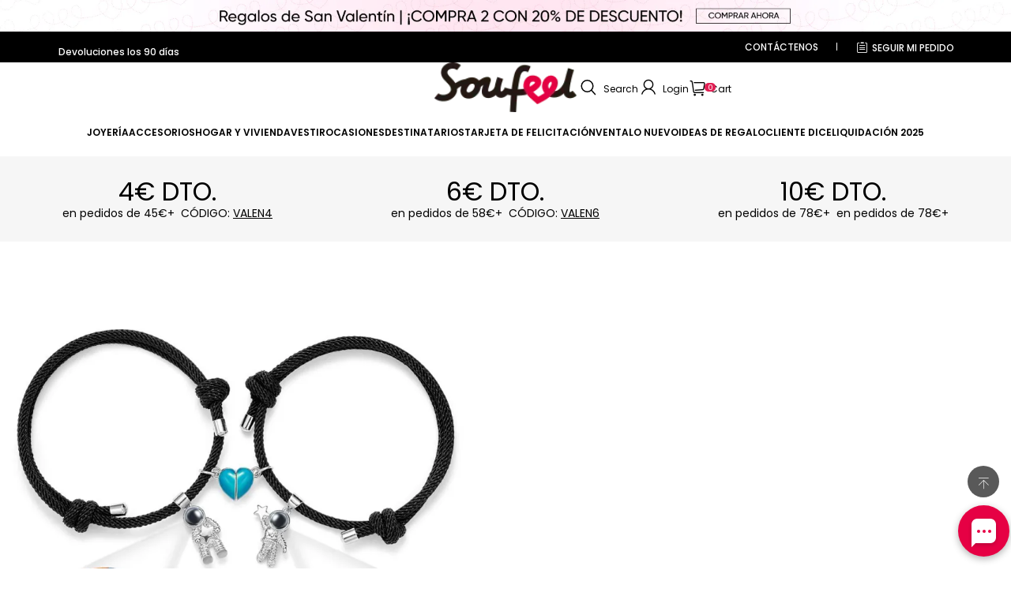

--- FILE ---
content_type: text/css; charset=utf-8
request_url: https://soufeel.es/cdn/shop/s/prod/a4f40411-6c7f-434d-96cd-538b3733fa55/public/components/select/index.css
body_size: 760
content:
@layer component {
  theme-select {
    --icon-size: 12px;

    position: relative;
    display: inline-block;
    color: rgba(var(--color-text));
    cursor: pointer;
    user-select: none;
  }

  theme-select::before {
    position: absolute;
    inset: 0;
    pointer-events: none;
    content: "";
    border-radius: var(--input-border-radius-outset);
    box-shadow: var(--input-shadow-offset-x) var(--input-shadow-offset-y)
      var(--input-shadow-blur)
      rgba(var(--color-text), var(--input-shadow-opacity));
  }

  theme-select::after {
    position: absolute;
    inset: var(--input-border-thickness);
    z-index: var(--z-index-hover);
    pointer-events: none;
    content: "";
    border-radius: var(--input-border-radius);
    box-shadow: 0 0 0 var(--input-border-thickness)
      rgba(var(--color-text), var(--input-border-opacity));
    transition: box-shadow 0.2s;
  }
  theme-select:hover::after {
    box-shadow: 0 0 0 calc(var(--input-border-thickness) + 1px)
      rgba(var(--color-text), var(--input-border-opacity));
  }

  theme-select > select {
    position: relative;
    z-index: var(--z-index-hover);
    width: 100%;
    height: calc(0.5em * 2 + 1.625em);
    padding: 0.5em calc(2em + var(--icon-size)) 0.5em 0.75em;
    font-size: inherit;
    color: inherit;
    appearance: none;
    background-color: rgb(var(--color-background));
    border: none;
    border-radius: var(--input-border-radius);
    outline: none;
  }
  theme-select .theme-select__arrow {
    position: absolute;
    inset-block-start: calc((0.5em * 2 + 1.625em - 10px) / 2);
    inset-inline-end: 1em;
    z-index: var(--z-index-hover);
    width: var(--icon-size);
    color: inherit;
    pointer-events: none;
    user-select: none;
    transition: transform 0.2s;
  }

  theme-select .theme-select__main {
    position: absolute;
    inset-inline-start: 0;
    z-index: var(--z-index-dropdown);
    display: none;
    width: max-content;
    min-width: 100%;
    font-size: 0.875em;
    cursor: default;
  }

  @media (max-width: 959px) {
    theme-select .theme-select__main {
      position: fixed;
      inset-block: auto 0;
      inset-inline-start: 0;
      z-index: var(--z-index-popover);
      width: 100%;
      height: 100%;
      font-size: 1em;
      content: "";
      background-color: rgb(var(--color-mask), 0.4);
    }
  }

  theme-select .theme-select__content {
    padding: 0.5em 0;
    overflow: hidden;
    background-color: rgb(var(--color-background));
    animation-duration: 0.2s;
    animation-timing-function: ease;
  }

  @media (max-width: 959px) {
    theme-select .theme-select__content {
      --select-animation-name: animation-slide-in-bottom;

      position: absolute;
      inset-block-end: 0;
      inset-inline-start: 0;
      width: 100%;
      height: fit-content;
      padding: 8px 0;
      border: none;
    }
  }

  @media (min-width: 960px) {
    theme-select .theme-select__main,
    theme-select .theme-select__main[data-position="bottom"] {
      inset-block: calc(100% + 10px) auto;
    }

    theme-select .theme-select__main[data-position="top"] {
      inset-block: auto calc(100% + 10px);
    }
  }

  theme-select .theme-select__list {
    display: block;
    max-height: 60vh;
    overflow: hidden;
    overflow-y: auto;
  }

  theme-select .theme-select__check-icon {
    position: absolute;
    inset-block-start: 50%;
    inset-inline-end: var(--padding-inline);
    display: none;
    width: var(--icon-size);
    transform: translateY(-50%);
  }

  theme-select .theme-select__option {
    --padding-inline: 0.75em;
    --padding-block: 0.5em;

    position: relative;
    display: block;
    padding: var(--padding-block) var(--padding-inline);
    cursor: pointer;
    transition: background-color 0.2s;
  }

  @media (max-width: 959px) {
    theme-select .theme-select__option {
      --padding-inline: 20px;
      --padding-block: 8px;
    }
  }

  theme-select .theme-select__option:hover {
    background-color: rgb(0 0 0 / 3%);
  }

  theme-select .theme-select__option[selected] {
    padding-inline-end: calc(
      var(--icon-size) + var(--padding-inline) + var(--padding-block)
    );
    background-color: rgb(0 0 0 / 5%);
  }

  theme-select .theme-select__option[selected] .theme-select__check-icon {
    display: block;
  }

  theme-select .theme-select__option[disabled] {
    cursor: not-allowed;
    background: none;
    opacity: 0.3;
  }
  theme-select[open] .theme-select__arrow {
    transform: rotate(180deg);
  }

  theme-select[open] .theme-select__main {
    display: block;
  }
}


--- FILE ---
content_type: text/css; charset=utf-8
request_url: https://soufeel.es/cdn/shop/s/prod/a4f40411-6c7f-434d-96cd-538b3733fa55/public/components/modal/index.css
body_size: 386
content:
@layer component {
  theme-modal > details,
  [data-mount-modal],
  [data-theme-modal] > details {
    --z-index: var(--z-index-modal);
  }
  theme-modal > details[open]::before,
  [data-mount-modal][open]::before,
  [data-theme-modal] > details[open]::before {
    position: fixed;
    inset: 0;
    z-index: var(--z-index);
    display: block;
    width: 100vw;
    height: 100vh;
    content: "";
    background-color: rgb(var(--color-mask), 0.4);
  }

  theme-modal > details > summary + :not(details, summary),
  [data-mount-modal] > summary + :not(details, summary),
  [data-theme-modal] > details > summary + :not(details, summary) {
    position: fixed;
    inset: 0;
    z-index: calc(var(--z-index) + 1);
    width: fit-content;
    height: fit-content;
    margin: auto;
    background-color: rgba(
      var(--color-background, var(--color-page-background, 255, 255, 255))
    );
    animation-duration: 0.2s;
    animation-timing-function: ease;
  }

  @media (max-width: 959px) {
    theme-modal > details > summary + :not(details, summary),
    [data-mount-modal] > summary + :not(details, summary),
    [data-theme-modal] > details > summary + :not(details, summary) {
      --modal-animation-name: animation-slide-in-bottom;

      inset-block: auto 0;
      width: 100vw;
    }
  }
  [data-placement="left"] > summary + :not(details, summary),
  [data-placement="left"] > details > summary + :not(details, summary) {
    --modal-animation-name: animation-slide-in-left;

    inset-inline: 0 auto;
    width: auto;
    height: 100%;
  }
  [data-placement="right"] > summary + :not(details, summary),
  [data-placement="right"] > details > summary + :not(details, summary) {
    --modal-animation-name: animation-slide-in-right;

    inset-inline: auto 0;
    width: auto;
    height: 100%;
  }
  [data-placement="top"] > summary + :not(details, summary),
  [data-placement="top"] > details > summary + :not(details, summary) {
    --modal-animation-name: animation-slide-in-top;

    inset-block: 0 auto;
    width: 100vw;
  }
  [data-placement="bottom"] > summary + :not(details, summary),
  [data-placement="bottom"] > details > summary + :not(details, summary) {
    --modal-animation-name: animation-slide-in-bottom;

    inset-block: auto 0;
    width: 100vw;
  }
  .modal__content {
    background-color: rgba(var(--color-background, --color-page-background));
    border-color: rgba(var(--color-text), var(--modal-border-opacity));
    border-style: solid;
    border-width: var(--modal-border-thickness);
    border-radius: var(--modal-border-radius);
    box-shadow: var(--modal-shadow-offset-x) var(--modal-shadow-offset-y)
      var(--modal-shadow-blur)
      rgba(var(--color-shadow), var(--modal-shadow-opacity));
  }

  .modal__close-control {
    position: absolute;
    inset-block-start: 10px;
    inset-inline-end: 10px;
    z-index: 10;
    display: flex;
    align-items: center;
    justify-content: center;
    width: 28px;
    height: 28px;
    padding: 0;
    color: #fff;
    cursor: pointer;
    background-color: rgba(0 0 0 / 30%);
    border: 1px solid rgb(0 0 0 / 5%);
    border-radius: 50%;
  }

  .modal__close-control:hover {
    background-color: rgba(0 0 0 / 20%);
  }

  @media (min-width: 960px) {
    .modal__close-control {
      inset-block-start: 20px;
      inset-inline-end: 20px;
      width: 38px;
      height: 38px;
    }
  }
}


--- FILE ---
content_type: text/css; charset=utf-8
request_url: https://soufeel.es/cdn/shop/s/prod/a04283ca-2e0e-4326-8941-1d60b527179f/components/cart/cart-drawer.css
body_size: 2909
content:
/* 隐藏properties信息 */
.cart-drawer-items__body a.cart-empty__button.button{
    display: none;
}
.cart-item__properties{
    display: none;
}
.cart-amount > li {
  display: flex;
  align-items: center;
  justify-content: space-between;
  margin-block-end: 10px;
}

.cart-amount > li em {
  font-style: normal;
}

.cart-amount > li span {
  font-weight: bold;
}
.cart-amount__flex-end > li {
  justify-content: flex-end;
}
.cart-amount__flex-end > li span {
  margin-inline-start: 12px;
}
@media (max-width: 959px) {
  .cart-amount__flex-end > li {
    justify-content: space-between;
  }

  .cart-amount__flex-end > li span {
    margin-inline-start: 0;
  }
}
.cart-amount .cart-amount__discount-label {
  display: flex;
  gap: 4px;
  align-items: center;
  color: rgb(var(--color-light-text));
}
.cart-amount .cart-amount__discount-label svg {
  flex-shrink: 0;
  width: 20px;
  height: 20px;
}
.cart-amount .cart-amount__discount span {
  color: rgb(var(--color-discount));
  white-space: nowrap;
}
.cart-coupon--disabled {
  pointer-events: none;
}
.cart-coupon__form {
  display: flex;
  gap: 6px;
}
.cart-coupon__form .field {
  margin-block-end: 0;
}
.cart-coupon__error {
  margin-block: 8px 0;
}
.cart-coupon__list {
  display: flex;
  flex-wrap: wrap;
  margin-block-end: 15px;
}
.cart-coupon__list-item {
  display: flex;
  align-items: center;
  padding-block: 5px;
  padding-inline: 8px;
  margin-block-start: 8px;
  margin-inline-end: 6px;
  background-color: rgba(var(--color-text), 0.1);
  border-radius: 4px;
}
.cart-coupon__list-tag {
  display: flex;
  align-items: center;
  margin-inline-end: 6px;
  opacity: 0.3;
}
.cart-coupon__list-tag svg {
  width: 20px;
  height: 20px;
}
.cart-coupon__list-close {
  display: flex;
  align-items: center;
  margin-inline-start: 15px;
  cursor: pointer;
}
.cart-empty {
  text-align: center;
}
.cart-empty__body {
  padding-block: 80px;
}
@media (max-width: 959px) {
  .cart-empty__body {
    padding-block: 130px;
  }
}
.cart-fixed-checkout {
  position: fixed;
  inset-block-end: 0;
  inset-inline-start: 0;
  z-index: var(--z-index-fixed);
  display: none;
  width: 100%;
  background-color: rgb(var(--color-background));
  opacity: 0;
  transition:
    transform 0.3s ease-out,
    opacity 0.3s ease-out;
  transform: translateY(100%);
}
@media (max-width: 959px) {
  .cart-fixed-checkout {
    display: block;
  }
}
.cart-fixed-checkout__container {
  box-shadow: 0 -4px 20px 0 rgba(var(--color-text), 0.05);
}
.cart-fixed-checkout__dropdown {
  text-align: center;
}
.cart-fixed-checkout__dropdown span {
  cursor: pointer;
}
.cart-fixed-checkout .cart-fixed-checkout__inner {
  max-height: 500px;
  overflow: hidden;
  opacity: 1;
  transition:
    max-height 0.2s ease-out,
    opacity 0.2s ease-out;
}
.cart-fixed-checkout__sub-info {
  padding-block: 0 12px;
  padding-inline: 12px;
}
.cart-fixed-checkout__main-info {
  padding: 12px;
  border-block-start: 1px solid #ccc;
}
.cart-fixed-checkout__total {
  display: flex;
  gap: 10px;
  align-items: center;
  justify-content: space-between;
}
.cart-fixed-checkout__total-amount {
  display: flex;
  flex: 1;
  flex-wrap: wrap;
  column-gap: 8px;
  align-items: center;
  justify-content: flex-end;
}
.cart-fixed-checkout__total-saved {
  color: rgb(var(--color-discount));
}
.cart-fixed-checkout__arrow svg {
  transition: transform 0.2s ease-out;
  transform: rotate(180deg);
}
.cart-fixed-checkout__buttons {
  margin-block-start: 10px;
  text-align: center;
}
.cart-fixed-checkout--collapsed .cart-fixed-checkout__inner {
  max-height: 0;
  opacity: 0;
}
.cart-fixed-checkout--collapsed .cart-fixed-checkout__arrow svg {
  transform: rotate(0);
}
.cart-fixed-checkout--visible {
  opacity: 1;
  transform: translateY(0);
}
.cart-item__amount-operator {
  display: flex;
  gap: 20px;
  align-items: center;
}
.cart-item__amount .cart-item__volume-pricing {
  margin-block-start: 10px;
}
.cart-item__remove {
  cursor: pointer;
}
.cart-item__fail {
  display: flex;
  align-items: center;
}
.cart-item__fail > * {
  margin-block-start: 20px;
}
.cart-item__fail-tip {
  order: 1;
  margin-inline-start: 8px;
  color: rgb(var(--color-error-message));
}
.cart-item__fail-tip:empty,
.cart-item__fail-tip:empty + svg {
  display: none;
}
.cart-item__total {
  position: relative;
}
.cart-item__total-loading {
  position: absolute;
  inset-block-start: 0;
  inset-inline-start: 0;
  display: none;
}
.cart-item__total-loading.loading {
  display: flex;
  animation: animation-circling linear 1s infinite;
}
.cart-item__total-loading.loading ~ * {
  visibility: hidden;
}
.cart-item__total-final {
  display: inline-block;
  color: rgb(var(--color-text));
}
.cart-item__total-original {
  display: inline-block;
  color: rgb(var(--color-light-text));
  text-decoration: line-through;
}
.cart-item__volume-pricing theme-popover-content {
  z-index: 5;
  width: 245px;
  max-height: 240px;
  padding: 10px 0;
  overflow-y: scroll;
  background-color: rgb(var(--color-background));
  border: 1px solid #ddd;
}
.cart-item__volume-pricing-title {
  display: flex;
  align-items: center;
}
.cart-item__volume-pricing-title > span {
  margin-inline-start: 8px;
}
.cart-item__volume-pricing-rules {
  padding-block: 0 4px;
  padding-inline: 20px;
}
.cart-item__volume-pricing-list li {
  display: flex;
  justify-content: space-between;
  padding-block: 8px;
  padding-inline: 20px;
}
.cart-item__volume-pricing-list li:nth-child(odd) {
  background: rgba(var(--color-text), 0.03);
}
.cart-item__product {
  display: flex;
  column-gap: 30px;
  align-items: flex-start;
}
.cart-item__product-info {
  word-break: break-all;
}
.cart-item__picture {
  display: flex;
  flex-shrink: 0;
  align-items: center;
  width: 80px;
}
@media (max-width: 959px) {
  .cart-item__picture {
    width: 80px;
  }
}
.cart-item__picture a {
  display: block;
  width: 100%;
}
.cart-item__picture img {
  width: 100%;
  height: auto;
  vertical-align: middle;
}
.cart-item__picture .placeholder {
  flex-grow: 1;
  background-color: rgb(var(--color-image-background));
}
.cart-item__total {
  margin-block-start: 8px;
}
.cart-item__option {
  margin-block-start: 4px;
}
.cart-item__property {
  display: flex;
  flex-wrap: wrap;
  align-items: center;
  margin-block-start: 4px;
}
.cart-item__property-name {
  margin-inline-end: 3px;
}
.cart-item__property-text {
  display: block;
  max-width: 100%;
  word-break: break-all;
}
.cart-item__property-images {
  display: flex;
  flex-wrap: wrap;
  gap: 2px;
}
.cart-item__property-link {
  display: block;
}
.cart-item__property-image {
  display: block;
  width: 30px;
  height: 30px;
  object-fit: contain;
}
.cart-item__discount {
  margin-block-start: 4px;
  color: rgb(var(--color-discount));
}
.cart-item__discount > li {
  display: flex;
  align-items: center;
}
.cart-item__discount > li svg {
  width: 12px;
  height: 12px;
  margin-inline-end: 4px;
  color: rgb(var(--color-tag-background));
}
.cart-item__quantity {
  margin-block-start: 10px;
}
.cart-drawer__body {
  display: flex;
  flex-direction: column;
  width: 27%;
  color: rgb(var(--color-text));
}

/* 修改结构新增样式start */
.cart-drawer-items__body {
    display: flex;
    flex-direction: column;
    height: calc(100dvh - 288px);
}
.cart-drawer-items__body .cart-item__title {
    font-size: 12px;
}
.cart-drawer-items__body .final_original_price {
    display: none;
}
.cart-drawer-items__body .cart-drawer__total-price{
    position: fixed;
    bottom: 0px;
    right: 0px;
    width: 27%;
    display: flex;
    align-items: center;
    justify-content: space-between;
    padding: 0 2rem;
    text-transform: uppercase;
    font-size: 14px;
    font-weight: 100;
    letter-spacing: 0;
    background-color: #e60044;
    color: #fff;
    border: none;
    height: 50px;
}
.cart-drawer-items__body .cart-drawer__total-price:hover{
    color: #fff !important;
}
html[dir="rtl"] .cart-drawer-items__body .cart-drawer__total-price {
    left: 0px;
    right: auto;
}
.cart-drawer__body .cart-mini-gift_card_box {
    width: 100%;
    display: flex;
    justify-content: space-between;
    padding: 0 15px 0 10px;
    align-items: center;
    height: 90px;
    box-shadow: 0px -7px 6px -8px #878787;
    margin-top: 7px;
}
.cart-drawer__body .cart-mini-gift_card_box img {
    width: 30px;
    margin-left: 30px;
}
.cart-drawer__body .cart-mini-gift_card_box span {
    color: #000;
    text-align: center;
    line-height: 1.4;
    font-size: 12px;
    font-weight: 600;
}
.cart-drawer__body .cart-mini-gift_card_box a {
    background: #ddd;
    padding: 2px 10px;
    color: #000;
    font-weight: normal;
}
.cart-drawer__body .mini-cart__minilist {
    padding: 0 8px 0 0;
    align-items: center !important;
    height: auto;
    display: flex;
    justify-content: space-between;
    display: -webkit-flex;
    -webkit-align-items: flex-start;
    -webkit-justify-content: space-between;
    position: relative;
    border-bottom: 1px solid #eee;
    overflow: hidden;
    box-shadow: 0px -7px 6px -8px #878787;
}
.cart-drawer__body .mini-cart__minilist .mini-cart__product-image {
    width: 80px;
    height: 80px;
    background: #fff;
    vertical-align: middle;
    display: flex;
    align-items: center;
    justify-content: center;
    display: -webkit-flex;
    -webkit-align-items: center;
    -webkit-justify-content: center;
    overflow: hidden;
    border: 1px solid #f9f9f9;
}
.cart-drawer__body .mini-cart__minilist .details-area {
    display: flex;
    justify-content: space-between;
    align-items: center;
    width: calc(100% - 80px);
}
.cart-drawer__body .mini-cart__minilist .mbagname {
    color: #000;
    text-align: center;
    font-size: 12px;
    font-weight: 600;
    width: 100%;
}
.cart-drawer__body .mini-cart__minilist .actions {
    color: #000;
    white-space: pre;
    padding: 3px 7px;
    line-height: initial;
    margin: 0;
    background: #ddd;
    border-radius: 0;
    cursor: pointer;
    text-align: center;
    display: flex;
    align-items: center;
    font-weight: normal;
}
.cart-drawer__body .mini-cart__minilist .price-box {
    color: #e81150;
    justify-content: center;
    align-items: center;
    display: flex;
    font-size: 1.4rem;
}
.cart-drawer__body .mini-cart__minilist .price-box .mini-cart__price {
    font-size: 14px;
    font-weight: 600;
    padding: 0 5px;
}
.cart-drawer__header .cart-bubble__count{
    position: unset;
    color: #000000;
    background: none;
    zoom: 1;
}
.cart-drawer__header {
    height: 60px;
    font-size: 14px;
    text-align: center;
    display: flex;
    flex-direction: column;
    justify-content: center;
    text-transform: uppercase;
    font-weight: normal;
}
.cart-drawer__header p {
    color: #000;
    margin-top: 0;
    margin-bottom: 0;
    text-transform: none;
    font-size: 12px;
}
.cart-drawer__items .cart-sku-list-promotion-module{
    font-size: 14px;
}
/* 修改结构新增样式end */

.cart-drawer__header {
  position: relative;
  padding: 20px;
}
.cart-drawer__header::after {
  position: absolute;
  inset-block-end: 0;
  inset-inline-start: 0;
  width: 100%;
  height: 1px;
  content: "";
  background-color: rgb(var(--color-entry-line));
}
.cart-drawer__close {
  position: absolute;
  inset-block-start: 5px;
  inset-inline-start: 5px;
  padding: 6px;
  cursor: pointer;
  background: none;
  border: 0;
}
.cart-drawer__close svg {
  width: 12px;
  height: 12px;
}
.cart-drawer__loading {
  position: sticky;
  inset: 0;
  z-index: var(--z-index-popover);
  display: none;
  justify-content: center;
  width: 100%;
  height: 100%;
  text-align: center;
  background-color: rgb(var(--color-background));
}
.cart-drawer__loading-inn {
  padding-block-start: 120px;
}
.cart-drawer__loading-inn .loading--rotator {
  display: block;
  width: 32px;
  height: 32px;
  margin: 0 auto;
}
.cart-drawer__loading-inn .loading--rotator svg {
  width: 100%;
  height: 100%;
}
.cart-drawer__loading-inn p {
  margin-block-start: 12px;
}
.cart-drawer .cart-item {
  padding: 20px;
  border-bottom: 1px solid #eee;
}
.cart-drawer .cart-item__disabled {
  pointer-events: none;
}
.cart-drawer__payment {
  position: relative;
  padding-block-start: 20px;
}
.cart-drawer__payment::before {
  position: absolute;
  inset-block-start: 0;
  inset-inline-start: -20px;
  width: calc(100% + 40px);
  height: 1px;
  content: "";
  background-color: rgb(var(--color-entry-line));
}
.cart-drawer__payment .cart-amount {
  margin-block-start: 15px;
}
.cart-drawer__inner {
  position: relative;
  flex: 1;
  overflow-y: auto;
  background-color: rgb(var(--color-background));
}
.cart-drawer__inner--loading {
  overflow: hidden;
}
.cart-drawer__inner--loading .cart-drawer__payment::before {
  inset-inline-start: 0;
  width: 100%;
}
.cart-drawer__inner--loading .cart-coupon__form {
  overflow: hidden;
}
.cart-drawer__inner--loading .cart-drawer__loading {
  display: flex;
}
.cart-drawer .cart-fixed-checkout {
  position: static;
  display: block;
  opacity: 1;
  transform: translateY(0);
}
.cart-drawer-items__body .sale_group_slot {
    display: none;
}

.cart-drawer__items .cart-item__product {
    column-gap: 10px;
}

.cart-drawer__items .cart-item theme-input-number input.body3 {
    padding: 4px 0;
}

.cart-drawer__items .cart-item theme-input-number::before,
.cart-drawer__items .cart-item theme-input-number::after {
    display: none;
}

.cart-drawer__items .cart-item theme-input-number {
    background: #EFEFEF;
}

.cart-drawer__items .cart-item theme-cart-item-remove.cart-item__remove {
    position: absolute;
    top: 0;
    right: 10px;
}

.cart-drawer__items .cart-item {
    position: relative;
}

.cart-drawer__items .quantity-numder {
    width: calc(3 * var(--sort-body-size) + var(--input-border-thickness) * 2 + 30px * 2);
    background: #efefef;
    display: flex;
    justify-content: center;
    align-items: center;
    height: 33px;
}

.cart-drawer__items .cart-item__product-infos {
    display: flex;
    flex-flow: wrap;
    justify-content: space-between;
    align-items: center;
}

.cart-drawer__items span.cart-item__total-original.body5 {
    display: none;
}

.cart-drawer__items .cart-item__product-infos-text {
    width: 100%;
    margin-bottom: 10px;
}

.cart-drawer__items .cart-item__total-amount b {
    font-weight: 500;
    font-size: 15px;
}

.cart-drawer__items .cart-item__total {
    margin-block-start: 0px;
}

/* 不可修改数量时quantity部分的样式 */
.cart-drawer-quantity-input {
    width: 100%;
    border: none;
    text-align: center;
    padding: 0;
    margin: 0;
    background: transparent;
    outline: none;
}
theme-cart-drawer {
    position: fixed;
    z-index: 9999999;
}
@media (max-width: 959px) {
    .cart-drawer__body {
        width: 95%;
    }
    .cart-drawer-items__body .cart-drawer__total-price{
        width: 95%;
    }
    .cart-drawer__body .mini-cart__minilist .details-area{
        flex-flow: column;
        width: calc(100% - 100px);
    }
}

--- FILE ---
content_type: text/css; charset=utf-8
request_url: https://front.myshopline.com/cdn/v1/plugin/app-code-block/product/plugin-product-search/2026010704041010/assets/index.18c5d925.css
body_size: 701
content:
.plugin-product-search-toast{position:absolute;top:130px;left:50%;box-sizing:content-box;z-index:2010;max-width:320px;margin:0;padding:0;transform:translate3d(-50%,0,0)}.plugin-product-search-toast__inner{display:inline-block;padding:16px 32px;background:#000;color:#fff;opacity:.85;font-size:14px;border-radius:4px;font-variant:tabular-nums;line-height:1.5;list-style:none;font-feature-settings:"tnum";pointer-events:none;text-align:center;box-shadow:0 4px 20px rgba(0,0,0,.15);pointer-events:all}.plugin-product-search-toast__hidden{display:none!important}.plugin-product-search-toast--loading{display:flex;flex-direction:column;align-items:center;justify-content:center;width:88px;max-width:70%;min-height:88px;padding:16px;color:#fff;font-size:14px;white-space:pre-wrap;text-align:center;word-break:break-all;background-color:rgba(0,0,0,.7);border-radius:8px;color:#c8c9cc;font-size:0;vertical-align:middle}.plugin-product-search-toast--loading-style2{background-color:transparent}.plugin-product-search-toast--loading-style2 .plugin-product-search-toast__content{display:none}.plugin-product-search-toast__loading{padding:4px;color:#fff}.plugin-product-search-toast__text{min-width:96px;min-height:0;margin-top:8px;color:#fff;font-size:14px}.plugin-product-search-toast__fullscreen{position:fixed!important}.plugin-product-search-loading{position:relative;color:#c8c9cc;font-size:0;vertical-align:middle}.plugin-product-search-loading__circular{display:block;width:100%;height:100%}.plugin-product-search-loading__circular circle{animation:plugin-product-search-circular 1.5s ease-in-out infinite;stroke:currentColor;stroke-width:3;stroke-linecap:round}.plugin-product-search-loading__text{display:inline-block;margin-left:8px;color:#969799;vertical-align:middle;font-size:14px}.plugin-product-search-loading__spinner{position:relative;display:inline-block;max-width:100%;width:100%;height:30px;max-height:100%;vertical-align:middle;animation:plugin-product-search-rotate .8s linear infinite}.plugin-product-search-loading__spinner--circular{animation-duration:2s}@media (max-width: 749.98px){.plugin-product-search-toast__fullscreen{width:fit-content;max-width:80%}}@keyframes plugin-product-search-circular{0%{stroke-dasharray:1,200;stroke-dashoffset:0}50%{stroke-dasharray:90,150;stroke-dashoffset:-40}to{stroke-dasharray:90,150;stroke-dashoffset:-120}}@keyframes plugin-product-search-rotate{0%{transform:rotate(0)}to{transform:rotate(360deg)}}


--- FILE ---
content_type: text/javascript; charset=utf-8
request_url: https://front.myshopline.com/cdn/v1/plugin/app-code-block/product/plugin-product-search/2026010704041010/plugin-product-search-chunk-App-7d35e780.js
body_size: 82585
content:
import{b as be,B as Tn,o as O,i as Vn,_ as de,g as se,h as fe,T as xn,p as he,f as De,F as Yn,C as Se,y as pa,k as ks,j as Xn}from"./plugin-product-search-chunk-index-7babd8fb.js";import{w as ga,c as Be,a as Ge,t as va,l as ma,i as Si,y as ya,f as Sa,B as ba,x as wa,b as Ta,D as _n,F as xa,G as _a}from"./plugin-product-search-index.js";import{g as Ea}from"./plugin-product-search-chunk-mount-5a475f8c.js";import{p as L,C as or}from"./plugin-product-search-chunk-variable-1100de55.js";import{l as Ca,g as Oa,a as bi}from"./plugin-product-search-chunk-getQueryKey-7efaa458.js";import{e as Pa,S as La,u as Yt,a as kt,b as Ia,c as Na,s as ka,d as Kn,f as Aa,r as Ra,g as Ma,h as $a,i as ja,j as As,k as ar,l as Fa,m as Da,n as Ba,R as Ua,o as Ha}from"./plugin-product-search-chunk-convertPrice-7d3b8e1c.js";import{h as Rs,s as En,a as yr,b as Ms,p as Ga,c as qa,d as za,e as Wa,f as Va,g as Ya,i as Xa,j as Ka,k as Ja,l as Qa,m as Za,n as el,o as wi}from"./plugin-product-search-chunk-index-177f39da.js";import{a as Tt,u as Gt}from"./plugin-product-search-chunk-useIsMobile-05f9bc7c.js";import{u as Xt,a as tl}from"./plugin-product-search-chunk-createThemeStyleVar-bf1883fe.js";import rl from"./plugin-product-search-chunk-preact-google-translate-patch-6f11bfc9.js";var gr={exports:{}};(function(e,t){(function(r,i){e.exports=i()})(ga,function(){return function(n){var r={};function i(s){if(r[s])return r[s].exports;var o=r[s]={i:s,l:!1,exports:{}};return n[s].call(o.exports,o,o.exports,i),o.l=!0,o.exports}return i.m=n,i.c=r,i.d=function(s,o,l){i.o(s,o)||Object.defineProperty(s,o,{enumerable:!0,get:l})},i.r=function(s){typeof Symbol<"u"&&Symbol.toStringTag&&Object.defineProperty(s,Symbol.toStringTag,{value:"Module"}),Object.defineProperty(s,"__esModule",{value:!0})},i.t=function(s,o){if(o&1&&(s=i(s)),o&8||o&4&&typeof s=="object"&&s&&s.__esModule)return s;var l=Object.create(null);if(i.r(l),Object.defineProperty(l,"default",{enumerable:!0,value:s}),o&2&&typeof s!="string")for(var a in s)i.d(l,a,function(u){return s[u]}.bind(null,a));return l},i.n=function(s){var o=s&&s.__esModule?function(){return s.default}:function(){return s};return i.d(o,"a",o),o},i.o=function(s,o){return Object.prototype.hasOwnProperty.call(s,o)},i.p="",i(i.s=0)}([function(n,r,i){i.r(r);var s=function(E){return Array.isArray(E)?E:[E]},o=function(E){return E instanceof Node},l=function(E){return E instanceof NodeList},a=function(E,j){if(E&&j){E=l(E)?E:[E];for(var z=0;z<E.length&&j(E[z],z,E.length)!==!0;z++);}},u=function(E){return console.error("[scroll-lock] ".concat(E))},c=function(E){if(Array.isArray(E)){var j=E.join(", ");return j}},d=function(E){var j=[];return a(E,function(z){return j.push(z)}),j},v=function(E,j){var z=arguments.length>2&&arguments[2]!==void 0?arguments[2]:!0,J=arguments.length>3&&arguments[3]!==void 0?arguments[3]:document;if(z&&d(J.querySelectorAll(j)).indexOf(E)!==-1)return E;for(;(E=E.parentElement)&&d(J.querySelectorAll(j)).indexOf(E)===-1;);return E},S=function(E,j){var z=arguments.length>2&&arguments[2]!==void 0?arguments[2]:document,J=d(z.querySelectorAll(j)).indexOf(E)!==-1;return J},C=function(E){if(E){var j=getComputedStyle(E),z=j.overflow==="hidden";return z}},T=function(E){if(E){if(C(E))return!0;var j=E.scrollTop;return j<=0}},y=function(E){if(E){if(C(E))return!0;var j=E.scrollTop,z=E.scrollHeight,J=j+E.offsetHeight;return J>=z}},g=function(E){if(E){if(C(E))return!0;var j=E.scrollLeft;return j<=0}},b=function(E){if(E){if(C(E))return!0;var j=E.scrollLeft,z=E.scrollWidth,J=j+E.offsetWidth;return J>=z}},h=function(E){var j='textarea, [contenteditable="true"]';return S(E,j)},p=function(E){var j='input[type="range"]';return S(E,j)};i.d(r,"disablePageScroll",function(){return G}),i.d(r,"enablePageScroll",function(){return U}),i.d(r,"getScrollState",function(){return V}),i.d(r,"clearQueueScrollLocks",function(){return ue}),i.d(r,"getTargetScrollBarWidth",function(){return ae}),i.d(r,"getCurrentTargetScrollBarWidth",function(){return Q}),i.d(r,"getPageScrollBarWidth",function(){return ee}),i.d(r,"getCurrentPageScrollBarWidth",function(){return R}),i.d(r,"addScrollableTarget",function(){return Z}),i.d(r,"removeScrollableTarget",function(){return k}),i.d(r,"addScrollableSelector",function(){return I}),i.d(r,"removeScrollableSelector",function(){return N}),i.d(r,"addLockableTarget",function(){return M}),i.d(r,"addLockableSelector",function(){return F}),i.d(r,"setFillGapMethod",function(){return D}),i.d(r,"addFillGapTarget",function(){return te}),i.d(r,"removeFillGapTarget",function(){return H}),i.d(r,"addFillGapSelector",function(){return B}),i.d(r,"removeFillGapSelector",function(){return ie}),i.d(r,"refillGaps",function(){return ne});function w(q){for(var E=1;E<arguments.length;E++){var j=arguments[E]!=null?arguments[E]:{},z=Object.keys(j);typeof Object.getOwnPropertySymbols=="function"&&(z=z.concat(Object.getOwnPropertySymbols(j).filter(function(J){return Object.getOwnPropertyDescriptor(j,J).enumerable}))),z.forEach(function(J){x(q,J,j[J])})}return q}function x(q,E,j){return E in q?Object.defineProperty(q,E,{value:j,enumerable:!0,configurable:!0,writable:!0}):q[E]=j,q}var K=["padding","margin","width","max-width","none"],W=3,$={scroll:!0,queue:0,scrollableSelectors:["[data-scroll-lock-scrollable]"],lockableSelectors:["body","[data-scroll-lock-lockable]"],fillGapSelectors:["body","[data-scroll-lock-fill-gap]","[data-scroll-lock-lockable]"],fillGapMethod:K[0],startTouchY:0,startTouchX:0},G=function(E){$.queue<=0&&($.scroll=!1,oe(),Me()),Z(E),$.queue++},U=function(E){$.queue>0&&$.queue--,$.queue<=0&&($.scroll=!0,we(),Je()),k(E)},V=function(){return $.scroll},ue=function(){$.queue=0},ae=function(E){var j=arguments.length>1&&arguments[1]!==void 0?arguments[1]:!1;if(o(E)){var z=E.style.overflowY;j?V()||(E.style.overflowY=E.getAttribute("data-scroll-lock-saved-overflow-y-property")):E.style.overflowY="scroll";var J=Q(E);return E.style.overflowY=z,J}else return 0},Q=function(E){if(o(E))if(E===document.body){var j=document.documentElement.clientWidth,z=window.innerWidth,J=z-j;return J}else{var Ue=E.style.borderLeftWidth,Qe=E.style.borderRightWidth;E.style.borderLeftWidth="0px",E.style.borderRightWidth="0px";var We=E.offsetWidth-E.clientWidth;return E.style.borderLeftWidth=Ue,E.style.borderRightWidth=Qe,We}else return 0},ee=function(){var E=arguments.length>0&&arguments[0]!==void 0?arguments[0]:!1;return ae(document.body,E)},R=function(){return Q(document.body)},Z=function(E){if(E){var j=s(E);j.map(function(z){a(z,function(J){o(J)?J.setAttribute("data-scroll-lock-scrollable",""):u('"'.concat(J,'" is not a Element.'))})})}},k=function(E){if(E){var j=s(E);j.map(function(z){a(z,function(J){o(J)?J.removeAttribute("data-scroll-lock-scrollable"):u('"'.concat(J,'" is not a Element.'))})})}},I=function(E){if(E){var j=s(E);j.map(function(z){$.scrollableSelectors.push(z)})}},N=function(E){if(E){var j=s(E);j.map(function(z){$.scrollableSelectors=$.scrollableSelectors.filter(function(J){return J!==z})})}},M=function(E){if(E){var j=s(E);j.map(function(z){a(z,function(J){o(J)?J.setAttribute("data-scroll-lock-lockable",""):u('"'.concat(J,'" is not a Element.'))})}),V()||oe()}},F=function(E){if(E){var j=s(E);j.map(function(z){$.lockableSelectors.push(z)}),V()||oe(),B(E)}},D=function(E){if(E)if(K.indexOf(E)!==-1)$.fillGapMethod=E,ne();else{var j=K.join(", ");u('"'.concat(E,`" method is not available!
Available fill gap methods: `).concat(j,"."))}},te=function(E){if(E){var j=s(E);j.map(function(z){a(z,function(J){o(J)?(J.setAttribute("data-scroll-lock-fill-gap",""),$.scroll||Rt(J)):u('"'.concat(J,'" is not a Element.'))})})}},H=function(E){if(E){var j=s(E);j.map(function(z){a(z,function(J){o(J)?(J.removeAttribute("data-scroll-lock-fill-gap"),$.scroll||Ce(J)):u('"'.concat(J,'" is not a Element.'))})})}},B=function(E){if(E){var j=s(E);j.map(function(z){$.fillGapSelectors.indexOf(z)===-1&&($.fillGapSelectors.push(z),$.scroll||At(z))})}},ie=function(E){if(E){var j=s(E);j.map(function(z){$.fillGapSelectors=$.fillGapSelectors.filter(function(J){return J!==z}),$.scroll||gt(z)})}},ne=function(){$.scroll||Me()},oe=function(){var E=c($.lockableSelectors);me(E)},we=function(){var E=c($.lockableSelectors);ce(E)},me=function(E){var j=document.querySelectorAll(E);a(j,function(z){ye(z)})},ce=function(E){var j=document.querySelectorAll(E);a(j,function(z){pt(z)})},ye=function(E){if(o(E)&&E.getAttribute("data-scroll-lock-locked")!=="true"){var j=window.getComputedStyle(E);E.setAttribute("data-scroll-lock-saved-overflow-y-property",j.overflowY),E.setAttribute("data-scroll-lock-saved-inline-overflow-property",E.style.overflow),E.setAttribute("data-scroll-lock-saved-inline-overflow-y-property",E.style.overflowY),E.style.overflow="hidden",E.setAttribute("data-scroll-lock-locked","true")}},pt=function(E){o(E)&&E.getAttribute("data-scroll-lock-locked")==="true"&&(E.style.overflow=E.getAttribute("data-scroll-lock-saved-inline-overflow-property"),E.style.overflowY=E.getAttribute("data-scroll-lock-saved-inline-overflow-y-property"),E.removeAttribute("data-scroll-lock-saved-overflow-property"),E.removeAttribute("data-scroll-lock-saved-inline-overflow-property"),E.removeAttribute("data-scroll-lock-saved-inline-overflow-y-property"),E.removeAttribute("data-scroll-lock-locked"))},Me=function(){$.fillGapSelectors.map(function(E){At(E)})},Je=function(){$.fillGapSelectors.map(function(E){gt(E)})},At=function(E){var j=document.querySelectorAll(E),z=$.lockableSelectors.indexOf(E)!==-1;a(j,function(J){Rt(J,z)})},Rt=function(E){var j=arguments.length>1&&arguments[1]!==void 0?arguments[1]:!1;if(o(E)){var z;if(E.getAttribute("data-scroll-lock-lockable")===""||j)z=ae(E,!0);else{var J=v(E,c($.lockableSelectors));z=ae(J,!0)}E.getAttribute("data-scroll-lock-filled-gap")==="true"&&Ce(E);var Ue=window.getComputedStyle(E);if(E.setAttribute("data-scroll-lock-filled-gap","true"),E.setAttribute("data-scroll-lock-current-fill-gap-method",$.fillGapMethod),$.fillGapMethod==="margin"){var Qe=parseFloat(Ue.marginRight);E.style.marginRight="".concat(Qe+z,"px")}else if($.fillGapMethod==="width")E.style.width="calc(100% - ".concat(z,"px)");else if($.fillGapMethod==="max-width")E.style.maxWidth="calc(100% - ".concat(z,"px)");else if($.fillGapMethod==="padding"){var We=parseFloat(Ue.paddingRight);E.style.paddingRight="".concat(We+z,"px")}}},gt=function(E){var j=document.querySelectorAll(E);a(j,function(z){Ce(z)})},Ce=function(E){if(o(E)&&E.getAttribute("data-scroll-lock-filled-gap")==="true"){var j=E.getAttribute("data-scroll-lock-current-fill-gap-method");E.removeAttribute("data-scroll-lock-filled-gap"),E.removeAttribute("data-scroll-lock-current-fill-gap-method"),j==="margin"?E.style.marginRight="":j==="width"?E.style.width="":j==="max-width"?E.style.maxWidth="":j==="padding"&&(E.style.paddingRight="")}},Or=function(E){ne()},Pr=function(E){$.scroll||($.startTouchY=E.touches[0].clientY,$.startTouchX=E.touches[0].clientX)},Lr=function(E){if(!$.scroll){var j=$.startTouchY,z=$.startTouchX,J=E.touches[0].clientY,Ue=E.touches[0].clientX;if(E.touches.length<2){var Qe=c($.scrollableSelectors),We={up:j<J,down:j>J,left:z<Ue,right:z>Ue},_t={up:j+W<J,down:j-W>J,left:z+W<Ue,right:z-W>Ue},kr=function vt(ge){var Ar=arguments.length>1&&arguments[1]!==void 0?arguments[1]:!1;if(ge){var Et=v(ge,Qe,!1);if(p(ge))return!1;if(Ar||h(ge)&&v(ge,Qe)||S(ge,Qe)){var mt=!1;g(ge)&&b(ge)?(We.up&&T(ge)||We.down&&y(ge))&&(mt=!0):T(ge)&&y(ge)?(We.left&&g(ge)||We.right&&b(ge))&&(mt=!0):(_t.up&&T(ge)||_t.down&&y(ge)||_t.left&&g(ge)||_t.right&&b(ge))&&(mt=!0),mt&&(Et?vt(Et,!0):E.cancelable&&E.preventDefault())}else vt(Et)}else E.cancelable&&E.preventDefault()};kr(E.target)}}},Ir=function(E){$.scroll||($.startTouchY=0,$.startTouchX=0)};typeof window<"u"&&window.addEventListener("resize",Or),typeof document<"u"&&(document.addEventListener("touchstart",Pr),document.addEventListener("touchmove",Lr,{passive:!1}),document.addEventListener("touchend",Ir));var Nr={hide:function(E){u(`"hide" is deprecated! Use "disablePageScroll" instead. 
 https://github.com/FL3NKEY/scroll-lock#disablepagescrollscrollabletarget`),G(E)},show:function(E){u(`"show" is deprecated! Use "enablePageScroll" instead. 
 https://github.com/FL3NKEY/scroll-lock#enablepagescrollscrollabletarget`),U(E)},toggle:function(E){u('"toggle" is deprecated! Do not use it.'),V()?G():U(E)},getState:function(){return u(`"getState" is deprecated! Use "getScrollState" instead. 
 https://github.com/FL3NKEY/scroll-lock#getscrollstate`),V()},getWidth:function(){return u(`"getWidth" is deprecated! Use "getPageScrollBarWidth" instead. 
 https://github.com/FL3NKEY/scroll-lock#getpagescrollbarwidth`),ee()},getCurrentWidth:function(){return u(`"getCurrentWidth" is deprecated! Use "getCurrentPageScrollBarWidth" instead. 
 https://github.com/FL3NKEY/scroll-lock#getcurrentpagescrollbarwidth`),R()},setScrollableTargets:function(E){u(`"setScrollableTargets" is deprecated! Use "addScrollableTarget" instead. 
 https://github.com/FL3NKEY/scroll-lock#addscrollabletargetscrollabletarget`),Z(E)},setFillGapSelectors:function(E){u(`"setFillGapSelectors" is deprecated! Use "addFillGapSelector" instead. 
 https://github.com/FL3NKEY/scroll-lock#addfillgapselectorfillgapselector`),B(E)},setFillGapTargets:function(E){u(`"setFillGapTargets" is deprecated! Use "addFillGapTarget" instead. 
 https://github.com/FL3NKEY/scroll-lock#addfillgaptargetfillgaptarget`),te(E)},clearQueue:function(){u(`"clearQueue" is deprecated! Use "clearQueueScrollLocks" instead. 
 https://github.com/FL3NKEY/scroll-lock#clearqueuescrolllocks`),ue()}},Zt=w({disablePageScroll:G,enablePageScroll:U,getScrollState:V,clearQueueScrollLocks:ue,getTargetScrollBarWidth:ae,getCurrentTargetScrollBarWidth:Q,getPageScrollBarWidth:ee,getCurrentPageScrollBarWidth:R,addScrollableSelector:I,removeScrollableSelector:N,addScrollableTarget:Z,removeScrollableTarget:k,addLockableSelector:F,addLockableTarget:M,addFillGapSelector:B,removeFillGapSelector:ie,addFillGapTarget:te,removeFillGapTarget:H,setFillGapMethod:D,refillGaps:ne,_state:$},Nr);r.default=Zt}]).default})})(gr);const nl=e=>be("svg",{width:28,height:28,viewBox:"0 0 28 28",fill:"none",xmlns:"http://www.w3.org/2000/svg",...e},be("g",null,be("circle",{id:"Ellipse 124",cx:13,cy:12,r:7.25,stroke:"currentColor",strokeWidth:1.5}),be("path",{id:"Vector 80",d:"M18.5 17.5L23 22.5",stroke:"currentColor",strokeWidth:1.5,strokeLinecap:"round"}))),il="plugin-product-search",$s=e=>{const t=Yt(),n=r=>{var i,s,o,l,a;(i=e==null?void 0:e.showSearchPlugin)==null||i.call(e,r),(s=e==null?void 0:e.jumpToSearch)==null||s.call(e),Promise.resolve().then(()=>{var u,c,d;(d=(c=(u=window==null?void 0:window.$)==null?void 0:u.call(window,`#${il} .${L}searchInput`))==null?void 0:c.focus)==null||d.call(c)}),(e==null?void 0:e.jumpToSearch)&&(t==null?void 0:t.user_search)&&(yr({buss:{queryid:t==null?void 0:t.queryid,user_search:(o=t==null?void 0:t.user_search)!=null?o:"",suggest_word_all:(l=t==null?void 0:t.suggest_word_all)!=null?l:"",suggest_word_all_view:(a=t==null?void 0:t.suggest_word_all_view)!=null?a:""}}),yr({base:{component:103},buss:{queryid:t==null?void 0:t.queryid,user_search:t==null?void 0:t.user_search,suggest_ai_product_view:t==null?void 0:t.suggest_ai_product_view,suggest_ai_product:t==null?void 0:t.suggest_ai_product,rec_strategy:t==null?void 0:t.rec_strategy}})),e!=null&&e.jumpToSearch&&Ms({})};return O(Vn,{children:e.type==="mask"?O("div",{className:`${L}searchIconMask ${En}`,onClick:n}):O("div",{className:`${L}expand-scope ${L}search-input-searchBtn`,onClick:n,children:O(nl,{className:`${L}searchIcon ${En}`,style:e==null?void 0:e.style})})})},Ti=e=>{var r,i,s,o;let t=Be()?Ge()?document.querySelectorAll(va):document.querySelectorAll(ma):(i=(r=Pa(document==null?void 0:document.querySelectorAll(`#${Si}`)))!=null?r:document==null?void 0:document.querySelectorAll(`.${Si}`))!=null?i:[];const n=document.createElement("div");if(t=Array.prototype.filter.call(t,l=>{var c,d,v,S;const{display:a="",...u}=(c=window==null?void 0:window.getComputedStyle(l,null))!=null?c:{};if(ya()){const C=(v=(d=l.closest(".header__tools"))!=null?d:l.closest(".header__buttons"))!=null?v:l.closest(".header__left-tools");if(!C)return!1;const T=(S=window==null?void 0:window.getComputedStyle(C,null))!=null?S:{};return(T==null?void 0:T.display)!=="none"}return a!=="none"?({...u},!0):!1}),((s=t[0])==null?void 0:s.children.length)>1&&!Ge()){t[0].style.position="relative",n.style.position="absolute",n.style.top="0",n.style.left="0",n.style.width="100%",n.style.height="100%",n.style.zIndex="100",t[0].appendChild(n),Be()&&document.querySelectorAll("#shopline-section-header .header__container .header__search .modal__content").forEach(l=>l.classList.add("plugin-product-search-hidden-modal")),Tn(O(La,{showSearchPlugin:e==null?void 0:e.showSearchPlugin}),n);return}n.id=`${L}icon`,n.className=`${L}icon`,((o=t[0])==null?void 0:o.children.length)===1&&(t[0].style.position="relative",Be()&&document.querySelectorAll("#shopline-section-header .header__container .header__search .modal__content").forEach(l=>l.classList.add("plugin-product-search-hidden-modal")),Tn(O($s,{type:"mask",showSearchPlugin:e==null?void 0:e.showSearchPlugin}),t[0]),Rs({base:{component:101,targetCls:En}}))},sl=e=>be("svg",{width:28,height:28,viewBox:"0 0 28 28",fill:"none",xmlns:"http://www.w3.org/2000/svg",...e},be("path",{d:"M8 20L20 8",stroke:"currentColor",strokeWidth:1.5,strokeLinecap:"round",strokeLinejoin:"round"}),be("path",{d:"M8 8L20 20",stroke:"currentColor",strokeWidth:1.5,strokeLinecap:"round",strokeLinejoin:"round"})),ol=e=>be("svg",{width:20,height:20,viewBox:"0 0 20 20",fill:"none",xmlns:"http://www.w3.org/2000/svg",...e},be("path",{d:"M2 10C2 14.4183 5.58172 18 10 18C14.4183 18 18 14.4183 18 10C18 5.58172 14.4183 2 10 2",stroke:"currentColor",strokeWidth:3})),al=e=>{var S;const{showSearch:t,changeSearchKey:n,querySearchResult:r,resetSearchResults:i,setting:s,keyword:o,onSearch:l}=e,{products:a=null}=(S=kt())!=null?S:{},u=de(null),c=Tt(),d=()=>{t(!1),n(""),i()},v=Ia(C=>C.loading);return O(Vn,{children:[O("div",{className:se(`${L}searchInputWrap`,{[`${L}searchInputWrap--isMobile`]:c,[`${L}searchInputWrap--hasRearchResults`]:c&&(a==null?void 0:a.length)}),children:[O($s,{jumpToSearch:()=>u.current.jumpToSearch()}),O(Na,{keyword:o,setting:s,ref:u,changeSearchKey:n,querySearchResult:r,resetSearchResults:i,onSearch:l}),v?O("div",{className:`${L}expand-scope`,children:O(ol,{className:`${L}loadingIcon`})}):O("div",{className:`${L}expand-scope`,onClick:d,children:O(sl,{className:`${L}closeIcon`})})]}),c&&(a==null?void 0:a.length)?O("div",{className:`${L}searchInputWrap__placeholder`}):null]})};function ll(e){var n;const t=r=>{var i;(i=r==null?void 0:r.stopImmediatePropagation)==null||i.call(r),e(!0),Be()&&document.querySelector("#shopline-section-header sticky-header")&&document.querySelector("#shopline-section-header sticky-header").classList.add("plugin-product-search-hidden-modal")};(n=window==null?void 0:window.SL_EventBus)==null||n.on("stage:header:sticky",({stickyActive:r})=>{r&&Ti({showSearchPlugin:t})}),Ti({showSearchPlugin:t}),ka({showSearchPlugin:t})}const ul={AI:1,DIRECT:2};function cl(e){const{onSearch:t}=e,{suggestContents:n,enablePrivacyPolicy:r}=t!=null?t:{},[i,s]=fe(null),[o,l]=fe(null),a=de(""),[u,c]=fe(""),d=T=>{a.current=T,c(T)},v=async T=>{let y=null;try{if(!r)return;y=await Oa({keyword:T,suggest_contents:n!=null?n:[]})}catch(g){Kn({dom:null,message:g==null?void 0:g.message}),window.__sl_console__.error(g)}return y},S=de(Ca(async T=>{var h,p;const{resultsData:y,traceId:g}=(h=await v(T))!=null?h:{},b={queryid:g,user_search:T,suggest_word:y==null?void 0:y.words.map(({word:w})=>w),suggest_product:y==null?void 0:y.products.map(({id:w})=>w),suggest_word_all:y==null?void 0:y.words.map(({word:w})=>w).slice(1).join("|"),suggest_word_all_view:y==null?void 0:y.words.map(({word:w})=>w).slice(1,11).join("|"),suggest_ai_product:y==null?void 0:y.products.map(({id:w})=>w).join("|"),suggest_ai_product_view:y==null?void 0:y.products.map(({id:w})=>w).slice(0,10).join("|"),rec_strategy:y!=null&&y.mode?ul[y.mode]:void 0};(p=a.current)!=null&&p.length?T===a.current?(window.__sl_console__.log("\u3010\u5C55\u793A\u3011\u5C55\u793A\u5F53\u524D\u8FD4\u56DE\u6765\u7684\u7ED3\u679C, \u5F53\u524D\u8FD4\u56DE\u7684key\u662F",T,"\u67E5\u8BE2\u7684key\u662F",a.current),s(y),l(b)):window.__sl_console__.log("\u3010\u5FFD\u7565\u3011\u5F53\u524D\u56DE\u6765\u7684\u7ED3\u679C\u6BD4\u8F83\u6162,\u76F4\u63A5\u5FFD\u7565,\u5F53\u524D\u8FD4\u56DE\u7684key\u662F",T,"\u67E5\u8BE2\u7684key\u662F",a.current):(window.__sl_console__.log("\u3010\u7F6E\u7A7A\u3011\u7531\u4E8E\u6E05\u7A7A\u4E86\u67E5\u8BE2\u7ED3\u679C,\u6240\u4EE5\u7F6E\u7A7A,\u5F53\u524D\u8FD4\u56DE\u7ED3\u679C\u7684key\u662F",T,"\u67E5\u8BE2\u7684key\u662F",a.current),s(null),l(null))},300)).current,C=xn(()=>{s(null),l(null)},[]);return{searchResults:i,querySearchResult:S,resetSearchResults:C,reportData:o,searchKey:u,setSearchKey:d}}function fl(e){const[t,n]=fe(null),[r,i]=fe(null),s=async()=>{let l=null;try{l=await Sa()}catch(a){Kn({dom:null,message:a==null?void 0:a.message})}return l},o=async()=>{var c,d,v;const{resultsData:l,traceId:a}=(c=await s())!=null?c:{},u={queryid:a,rec_strategy:l==null?void 0:l.rec_strategy,preset_word:l==null?void 0:l.words.map(({word:S})=>S),preset_product:l==null?void 0:l.products.map(({id:S})=>S),preset_word_all:l==null?void 0:l.words.map(({word:S})=>S).join("|"),preset_word_all_view:l==null?void 0:l.words.map(({word:S})=>S).join("|"),preset_product_view:l==null?void 0:l.products.map(({id:S})=>S).join("|"),preset_ai_product:l==null?void 0:l.products.map(({id:S})=>S).join("|"),preset_ai_product_view:l==null?void 0:l.products.map(({id:S})=>S).slice(0,10).join("|"),productShowSetting:{imageFill:((d=l==null?void 0:l.productShowSetting)==null?void 0:d.imageFill)||"cover",imageRadio:((v=l==null?void 0:l.productShowSetting)==null?void 0:v.imageRadio)||1}};n({...l,isPreset:!0}),i(u)};return he(()=>{e&&o()},[]),{searchPreset:t,querySearchResult:o,presetReportData:r}}const dl=e=>{const{handleRedirect:t,getRedirectionTarget:n}=Aa(),{setting:r,type:i,word:s,customWord:o,position:l,isPreset:a,itemInfo:u,addRecord:c}=e,d=Yt(),v=`${za}-${l}`,S=`.${v}`;he(()=>{s&&(a?Ga(S,{queryid:d==null?void 0:d.queryid,word:s,rec_strategy:d.rec_strategy}):qa(S,{queryid:d==null?void 0:d.queryid,word:s}))},[s]);const C=async()=>{const g={...d,word:s,position:l};a?Wa(g):Va(g),T&&t({word:s,setting:r,target:T})},T=De(()=>n(s,r),[n,s,r]),y=()=>{(u==null?void 0:u.src)==="collection"&&!!(u!=null&&u.collectionHandle)||c(s)};return O("div",{className:`${L}keyword ${v}`,onClickCapture:C,children:[O("div",{className:`${L}keywordText body3`,children:a?Ra(s,u,r,y):i==="custom"?Ma(o,r,y):$a(s,o,r,u,y)}),!a&&!!T&&O("div",{className:`${L}keywordDesc ${Ge()?"themeVersion3_0":""}`,children:T.typeText})]})},rt=({setting:e,addRecord:t,isFullLayout:n,noTitle:r,isTile:i,showType:s})=>{var S,C,T;const{words:o=null,isPreset:l}=(S=kt())!=null?S:{},a=Tt(),u=Yt(),[c,d]=fe(()=>Gt(8,16)),v=de(null);return he(()=>{if(!v.current){v.current=!0;return}d(Gt(8,16))},[o]),he(()=>{!l&&u&&yr({buss:{queryid:u==null?void 0:u.queryid,user_search:u==null?void 0:u.user_search,suggest_word_all:u==null?void 0:u.suggest_word_all,suggest_word_all_view:u==null?void 0:u.suggest_word_all_view}})},[u]),o!=null&&o.length?O("div",{className:se(`${L}keywords`,`${Ya}`,{[`${L}keywords--fullLayout`]:n&&!a,[`${L}keywords--isMobile`]:a,[`${L}keywords--isPreset`]:l,[`${L}keywords--isTile`]:i}),children:[l&&(o==null?void 0:o.length)&&!r?O("div",{className:`${L}keywords-title title6`,children:(C=e==null?void 0:e.preSearch)==null?void 0:C.trendingSearchTitle}):null,(T=o==null?void 0:o.filter(y=>s&&!l?s==="collection"?y.src==="collection":y.src!=="collection":!0))==null?void 0:T.map((y,g)=>g<11&&O(dl,{setting:e,itemInfo:y,isPreset:l,position:g+1,word:y==null?void 0:y.word,customWord:o[0].word,type:(y==null?void 0:y._type)==="myself"?"custom":"sync",addRecord:t},`${g}_${y==null?void 0:y.word}`))]},`${L}keywords-${c}`):null},xi={JUMP_TO_LINK:"1-\u70B9\u51FB\u5546\u54C1\u70ED\u533A\u5E76\u8DF3\u8F6C\u81F3\u5546\u8BE6\u9875",ADD_TO_CART:"2-add to cart\u6309\u94AE"};var Cn=(e=>(e.lowest="lowest",e.range="range",e.fromLowest="fromLowest",e))(Cn||{});function Ke(e){return e&&e.__esModule&&Object.prototype.hasOwnProperty.call(e,"default")?e.default:e}var js={exports:{}},Fs={exports:{}};(function(e){function t(n,r){if(n==null)return{};var i={},s=Object.keys(n),o,l;for(l=0;l<s.length;l++)o=s[l],!(r.indexOf(o)>=0)&&(i[o]=n[o]);return i}e.exports=t,e.exports.__esModule=!0,e.exports.default=e.exports})(Fs);(function(e){var t=Fs.exports;function n(r,i){if(r==null)return{};var s=t(r,i),o,l;if(Object.getOwnPropertySymbols){var a=Object.getOwnPropertySymbols(r);for(l=0;l<a.length;l++)o=a[l],!(i.indexOf(o)>=0)&&(!Object.prototype.propertyIsEnumerable.call(r,o)||(s[o]=r[o]))}return s}e.exports=n,e.exports.__esModule=!0,e.exports.default=e.exports})(js);var hl=Ke(js.exports),Kt={exports:{}};(function(e){function t(n){return e.exports=t=typeof Symbol=="function"&&typeof Symbol.iterator=="symbol"?function(r){return typeof r}:function(r){return r&&typeof Symbol=="function"&&r.constructor===Symbol&&r!==Symbol.prototype?"symbol":typeof r},e.exports.__esModule=!0,e.exports.default=e.exports,t(n)}e.exports=t,e.exports.__esModule=!0,e.exports.default=e.exports})(Kt);var Ds={exports:{}},Jn={exports:{}},Bs={exports:{}};(function(e){var t=Kt.exports.default;function n(r,i){if(t(r)!="object"||!r)return r;var s=r[Symbol.toPrimitive];if(s!==void 0){var o=s.call(r,i||"default");if(t(o)!="object")return o;throw new TypeError("@@toPrimitive must return a primitive value.")}return(i==="string"?String:Number)(r)}e.exports=n,e.exports.__esModule=!0,e.exports.default=e.exports})(Bs);(function(e){var t=Kt.exports.default,n=Bs.exports;function r(i){var s=n(i,"string");return t(s)=="symbol"?s:String(s)}e.exports=r,e.exports.__esModule=!0,e.exports.default=e.exports})(Jn);(function(e){var t=Jn.exports;function n(r,i,s){return i=t(i),i in r?Object.defineProperty(r,i,{value:s,enumerable:!0,configurable:!0,writable:!0}):r[i]=s,r}e.exports=n,e.exports.__esModule=!0,e.exports.default=e.exports})(Ds);var ke=Ke(Ds.exports),pl={area:!0,base:!0,br:!0,col:!0,embed:!0,hr:!0,img:!0,input:!0,link:!0,meta:!0,param:!0,source:!0,track:!0,wbr:!0},Ft;(Ft=pl)&&typeof Ft=="object"&&"default"in Ft&&Ft.default;var Us={exports:{}};(function(e){function t(n,r){if(!(n instanceof r))throw new TypeError("Cannot call a class as a function")}e.exports=t,e.exports.__esModule=!0,e.exports.default=e.exports})(Us);var Hs=Ke(Us.exports),Gs={exports:{}};(function(e){var t=Jn.exports;function n(i,s){for(var o=0;o<s.length;o++){var l=s[o];l.enumerable=l.enumerable||!1,l.configurable=!0,"value"in l&&(l.writable=!0),Object.defineProperty(i,t(l.key),l)}}function r(i,s,o){return s&&n(i.prototype,s),o&&n(i,o),Object.defineProperty(i,"prototype",{writable:!1}),i}e.exports=r,e.exports.__esModule=!0,e.exports.default=e.exports})(Gs);var qs=Ke(Gs.exports);Yn();(function(){function e(){Hs(this,e),this.usedNamespaces={}}return qs(e,[{key:"addUsedNamespaces",value:function(n){var r=this;n.forEach(function(i){r.usedNamespaces[i]||(r.usedNamespaces[i]=!0)})}},{key:"getUsedNamespaces",value:function(){return Object.keys(this.usedNamespaces)}}]),e})();var zs={exports:{}},Ws={exports:{}};(function(e){function t(n){if(Array.isArray(n))return n}e.exports=t,e.exports.__esModule=!0,e.exports.default=e.exports})(Ws);var Vs={exports:{}};(function(e){function t(n,r){var i=n==null?null:typeof Symbol<"u"&&n[Symbol.iterator]||n["@@iterator"];if(i!=null){var s,o,l,a,u=[],c=!0,d=!1;try{if(l=(i=i.call(n)).next,r===0){if(Object(i)!==i)return;c=!1}else for(;!(c=(s=l.call(i)).done)&&(u.push(s.value),u.length!==r);c=!0);}catch(v){d=!0,o=v}finally{try{if(!c&&i.return!=null&&(a=i.return(),Object(a)!==a))return}finally{if(d)throw o}}return u}}e.exports=t,e.exports.__esModule=!0,e.exports.default=e.exports})(Vs);var Qn={exports:{}},Zn={exports:{}};(function(e){function t(n,r){(r==null||r>n.length)&&(r=n.length);for(var i=0,s=new Array(r);i<r;i++)s[i]=n[i];return s}e.exports=t,e.exports.__esModule=!0,e.exports.default=e.exports})(Zn);(function(e){var t=Zn.exports;function n(r,i){if(!!r){if(typeof r=="string")return t(r,i);var s=Object.prototype.toString.call(r).slice(8,-1);if(s==="Object"&&r.constructor&&(s=r.constructor.name),s==="Map"||s==="Set")return Array.from(r);if(s==="Arguments"||/^(?:Ui|I)nt(?:8|16|32)(?:Clamped)?Array$/.test(s))return t(r,i)}}e.exports=n,e.exports.__esModule=!0,e.exports.default=e.exports})(Qn);var Ys={exports:{}};(function(e){function t(){throw new TypeError(`Invalid attempt to destructure non-iterable instance.
In order to be iterable, non-array objects must have a [Symbol.iterator]() method.`)}e.exports=t,e.exports.__esModule=!0,e.exports.default=e.exports})(Ys);(function(e){var t=Ws.exports,n=Vs.exports,r=Qn.exports,i=Ys.exports;function s(o,l){return t(o)||n(o,l)||r(o,l)||i()}e.exports=s,e.exports.__esModule=!0,e.exports.default=e.exports})(zs);zs.exports;var Xs={exports:{}},Ks={exports:{}};(function(e){var t=Zn.exports;function n(r){if(Array.isArray(r))return t(r)}e.exports=n,e.exports.__esModule=!0,e.exports.default=e.exports})(Ks);var Js={exports:{}};(function(e){function t(n){if(typeof Symbol<"u"&&n[Symbol.iterator]!=null||n["@@iterator"]!=null)return Array.from(n)}e.exports=t,e.exports.__esModule=!0,e.exports.default=e.exports})(Js);var Qs={exports:{}};(function(e){function t(){throw new TypeError(`Invalid attempt to spread non-iterable instance.
In order to be iterable, non-array objects must have a [Symbol.iterator]() method.`)}e.exports=t,e.exports.__esModule=!0,e.exports.default=e.exports})(Qs);(function(e){var t=Ks.exports,n=Js.exports,r=Qn.exports,i=Qs.exports;function s(o){return t(o)||n(o)||r(o)||i()}e.exports=s,e.exports.__esModule=!0,e.exports.default=e.exports})(Xs);var lr=Ke(Xs.exports),Zs={exports:{}},ei={exports:{}},eo=function(t,n){return function(){for(var i=new Array(arguments.length),s=0;s<i.length;s++)i[s]=arguments[s];return t.apply(n,i)}},gl=eo,xt=Object.prototype.toString;function ti(e){return xt.call(e)==="[object Array]"}function On(e){return typeof e>"u"}function vl(e){return e!==null&&!On(e)&&e.constructor!==null&&!On(e.constructor)&&typeof e.constructor.isBuffer=="function"&&e.constructor.isBuffer(e)}function ml(e){return xt.call(e)==="[object ArrayBuffer]"}function yl(e){return typeof FormData<"u"&&e instanceof FormData}function Sl(e){var t;return typeof ArrayBuffer<"u"&&ArrayBuffer.isView?t=ArrayBuffer.isView(e):t=e&&e.buffer&&e.buffer instanceof ArrayBuffer,t}function bl(e){return typeof e=="string"}function wl(e){return typeof e=="number"}function to(e){return e!==null&&typeof e=="object"}function vr(e){if(xt.call(e)!=="[object Object]")return!1;var t=Object.getPrototypeOf(e);return t===null||t===Object.prototype}function Tl(e){return xt.call(e)==="[object Date]"}function xl(e){return xt.call(e)==="[object File]"}function _l(e){return xt.call(e)==="[object Blob]"}function ro(e){return xt.call(e)==="[object Function]"}function El(e){return to(e)&&ro(e.pipe)}function Cl(e){return typeof URLSearchParams<"u"&&e instanceof URLSearchParams}function Ol(e){return e.replace(/^\s*/,"").replace(/\s*$/,"")}function Pl(){return typeof navigator<"u"&&(navigator.product==="ReactNative"||navigator.product==="NativeScript"||navigator.product==="NS")?!1:typeof window<"u"&&typeof document<"u"}function ri(e,t){if(!(e===null||typeof e>"u"))if(typeof e!="object"&&(e=[e]),ti(e))for(var n=0,r=e.length;n<r;n++)t.call(null,e[n],n,e);else for(var i in e)Object.prototype.hasOwnProperty.call(e,i)&&t.call(null,e[i],i,e)}function Pn(){var e={};function t(i,s){vr(e[s])&&vr(i)?e[s]=Pn(e[s],i):vr(i)?e[s]=Pn({},i):ti(i)?e[s]=i.slice():e[s]=i}for(var n=0,r=arguments.length;n<r;n++)ri(arguments[n],t);return e}function Ll(e,t,n){return ri(t,function(i,s){n&&typeof i=="function"?e[s]=gl(i,n):e[s]=i}),e}function Il(e){return e.charCodeAt(0)===65279&&(e=e.slice(1)),e}var je={isArray:ti,isArrayBuffer:ml,isBuffer:vl,isFormData:yl,isArrayBufferView:Sl,isString:bl,isNumber:wl,isObject:to,isPlainObject:vr,isUndefined:On,isDate:Tl,isFile:xl,isBlob:_l,isFunction:ro,isStream:El,isURLSearchParams:Cl,isStandardBrowserEnv:Pl,forEach:ri,merge:Pn,extend:Ll,trim:Ol,stripBOM:Il},Ot=je;function _i(e){return encodeURIComponent(e).replace(/%3A/gi,":").replace(/%24/g,"$").replace(/%2C/gi,",").replace(/%20/g,"+").replace(/%5B/gi,"[").replace(/%5D/gi,"]")}var no=function(t,n,r){if(!n)return t;var i;if(r)i=r(n);else if(Ot.isURLSearchParams(n))i=n.toString();else{var s=[];Ot.forEach(n,function(a,u){a===null||typeof a>"u"||(Ot.isArray(a)?u=u+"[]":a=[a],Ot.forEach(a,function(d){Ot.isDate(d)?d=d.toISOString():Ot.isObject(d)&&(d=JSON.stringify(d)),s.push(_i(u)+"="+_i(d))}))}),i=s.join("&")}if(i){var o=t.indexOf("#");o!==-1&&(t=t.slice(0,o)),t+=(t.indexOf("?")===-1?"?":"&")+i}return t},Nl=je;function Tr(){this.handlers=[]}Tr.prototype.use=function(t,n){return this.handlers.push({fulfilled:t,rejected:n}),this.handlers.length-1};Tr.prototype.eject=function(t){this.handlers[t]&&(this.handlers[t]=null)};Tr.prototype.forEach=function(t){Nl.forEach(this.handlers,function(r){r!==null&&t(r)})};var kl=Tr,Al=je,Rl=function(t,n,r){return Al.forEach(r,function(s){t=s(t,n)}),t},Gr,Ei;function io(){return Ei||(Ei=1,Gr=function(t){return!!(t&&t.__CANCEL__)}),Gr}var Ml=je,$l=function(t,n){Ml.forEach(t,function(i,s){s!==n&&s.toUpperCase()===n.toUpperCase()&&(t[n]=i,delete t[s])})},qr,Ci;function jl(){return Ci||(Ci=1,qr=function(t,n,r,i,s){return t.config=n,r&&(t.code=r),t.request=i,t.response=s,t.isAxiosError=!0,t.toJSON=function(){return{message:this.message,name:this.name,description:this.description,number:this.number,fileName:this.fileName,lineNumber:this.lineNumber,columnNumber:this.columnNumber,stack:this.stack,config:this.config,code:this.code}},t}),qr}var zr,Oi;function so(){if(Oi)return zr;Oi=1;var e=jl();return zr=function(n,r,i,s,o){var l=new Error(n);return e(l,r,i,s,o)},zr}var Wr,Pi;function Fl(){if(Pi)return Wr;Pi=1;var e=so();return Wr=function(n,r,i){var s=i.config.validateStatus;!i.status||!s||s(i.status)?n(i):r(e("Request failed with status code "+i.status,i.config,null,i.request,i))},Wr}var Vr,Li;function Dl(){if(Li)return Vr;Li=1;var e=je;return Vr=e.isStandardBrowserEnv()?function(){return{write:function(r,i,s,o,l,a){var u=[];u.push(r+"="+encodeURIComponent(i)),e.isNumber(s)&&u.push("expires="+new Date(s).toGMTString()),e.isString(o)&&u.push("path="+o),e.isString(l)&&u.push("domain="+l),a===!0&&u.push("secure"),document.cookie=u.join("; ")},read:function(r){var i=document.cookie.match(new RegExp("(^|;\\s*)("+r+")=([^;]*)"));return i?decodeURIComponent(i[3]):null},remove:function(r){this.write(r,"",Date.now()-864e5)}}}():function(){return{write:function(){},read:function(){return null},remove:function(){}}}(),Vr}var Yr,Ii;function Bl(){return Ii||(Ii=1,Yr=function(t){return/^([a-z][a-z\d\+\-\.]*:)?\/\//i.test(t)}),Yr}var Xr,Ni;function Ul(){return Ni||(Ni=1,Xr=function(t,n){return n?t.replace(/\/+$/,"")+"/"+n.replace(/^\/+/,""):t}),Xr}var Kr,ki;function Hl(){if(ki)return Kr;ki=1;var e=Bl(),t=Ul();return Kr=function(r,i){return r&&!e(i)?t(r,i):i},Kr}var Jr,Ai;function Gl(){if(Ai)return Jr;Ai=1;var e=je,t=["age","authorization","content-length","content-type","etag","expires","from","host","if-modified-since","if-unmodified-since","last-modified","location","max-forwards","proxy-authorization","referer","retry-after","user-agent"];return Jr=function(r){var i={},s,o,l;return r&&e.forEach(r.split(`
`),function(u){if(l=u.indexOf(":"),s=e.trim(u.substr(0,l)).toLowerCase(),o=e.trim(u.substr(l+1)),s){if(i[s]&&t.indexOf(s)>=0)return;s==="set-cookie"?i[s]=(i[s]?i[s]:[]).concat([o]):i[s]=i[s]?i[s]+", "+o:o}}),i},Jr}var Qr,Ri;function ql(){if(Ri)return Qr;Ri=1;var e=je;return Qr=e.isStandardBrowserEnv()?function(){var n=/(msie|trident)/i.test(navigator.userAgent),r=document.createElement("a"),i;function s(o){var l=o;return n&&(r.setAttribute("href",l),l=r.href),r.setAttribute("href",l),{href:r.href,protocol:r.protocol?r.protocol.replace(/:$/,""):"",host:r.host,search:r.search?r.search.replace(/^\?/,""):"",hash:r.hash?r.hash.replace(/^#/,""):"",hostname:r.hostname,port:r.port,pathname:r.pathname.charAt(0)==="/"?r.pathname:"/"+r.pathname}}return i=s(window.location.href),function(l){var a=e.isString(l)?s(l):l;return a.protocol===i.protocol&&a.host===i.host}}():function(){return function(){return!0}}(),Qr}var Zr,Mi;function $i(){if(Mi)return Zr;Mi=1;var e=je,t=Fl(),n=Dl(),r=no,i=Hl(),s=Gl(),o=ql(),l=so();return Zr=function(u){return new Promise(function(d,v){var S=u.data,C=u.headers;e.isFormData(S)&&delete C["Content-Type"];var T=new XMLHttpRequest;if(u.auth){var y=u.auth.username||"",g=u.auth.password?unescape(encodeURIComponent(u.auth.password)):"";C.Authorization="Basic "+btoa(y+":"+g)}var b=i(u.baseURL,u.url);if(T.open(u.method.toUpperCase(),r(b,u.params,u.paramsSerializer),!0),T.timeout=u.timeout,T.onreadystatechange=function(){if(!(!T||T.readyState!==4)&&!(T.status===0&&!(T.responseURL&&T.responseURL.indexOf("file:")===0))){var w="getAllResponseHeaders"in T?s(T.getAllResponseHeaders()):null,x=!u.responseType||u.responseType==="text"?T.responseText:T.response,K={data:x,status:T.status,statusText:T.statusText,headers:w,config:u,request:T};t(d,v,K),T=null}},T.onabort=function(){!T||(v(l("Request aborted",u,"ECONNABORTED",T)),T=null)},T.onerror=function(){v(l("Network Error",u,null,T)),T=null},T.ontimeout=function(){var w="timeout of "+u.timeout+"ms exceeded";u.timeoutErrorMessage&&(w=u.timeoutErrorMessage),v(l(w,u,"ECONNABORTED",T)),T=null},e.isStandardBrowserEnv()){var h=(u.withCredentials||o(b))&&u.xsrfCookieName?n.read(u.xsrfCookieName):void 0;h&&(C[u.xsrfHeaderName]=h)}if("setRequestHeader"in T&&e.forEach(C,function(w,x){typeof S>"u"&&x.toLowerCase()==="content-type"?delete C[x]:T.setRequestHeader(x,w)}),e.isUndefined(u.withCredentials)||(T.withCredentials=!!u.withCredentials),u.responseType)try{T.responseType=u.responseType}catch(p){if(u.responseType!=="json")throw p}typeof u.onDownloadProgress=="function"&&T.addEventListener("progress",u.onDownloadProgress),typeof u.onUploadProgress=="function"&&T.upload&&T.upload.addEventListener("progress",u.onUploadProgress),u.cancelToken&&u.cancelToken.promise.then(function(w){!T||(T.abort(),v(w),T=null)}),S||(S=null),T.send(S)})},Zr}var Ae=je,ji=$l,zl={"Content-Type":"application/x-www-form-urlencoded"};function Fi(e,t){!Ae.isUndefined(e)&&Ae.isUndefined(e["Content-Type"])&&(e["Content-Type"]=t)}function Wl(){var e;return(typeof XMLHttpRequest<"u"||typeof process<"u"&&Object.prototype.toString.call(process)==="[object process]")&&(e=$i()),e}var xr={adapter:Wl(),transformRequest:[function(t,n){return ji(n,"Accept"),ji(n,"Content-Type"),Ae.isFormData(t)||Ae.isArrayBuffer(t)||Ae.isBuffer(t)||Ae.isStream(t)||Ae.isFile(t)||Ae.isBlob(t)?t:Ae.isArrayBufferView(t)?t.buffer:Ae.isURLSearchParams(t)?(Fi(n,"application/x-www-form-urlencoded;charset=utf-8"),t.toString()):Ae.isObject(t)?(Fi(n,"application/json;charset=utf-8"),JSON.stringify(t)):t}],transformResponse:[function(t){if(typeof t=="string")try{t=JSON.parse(t)}catch(n){}return t}],timeout:0,xsrfCookieName:"XSRF-TOKEN",xsrfHeaderName:"X-XSRF-TOKEN",maxContentLength:-1,maxBodyLength:-1,validateStatus:function(t){return t>=200&&t<300}};xr.headers={common:{Accept:"application/json, text/plain, */*"}};Ae.forEach(["delete","get","head"],function(t){xr.headers[t]={}});Ae.forEach(["post","put","patch"],function(t){xr.headers[t]=Ae.merge(zl)});var oo=xr,Di=je,en=Rl,Vl=io(),Yl=oo;function tn(e){e.cancelToken&&e.cancelToken.throwIfRequested()}var Xl=function(t){tn(t),t.headers=t.headers||{},t.data=en(t.data,t.headers,t.transformRequest),t.headers=Di.merge(t.headers.common||{},t.headers[t.method]||{},t.headers),Di.forEach(["delete","get","head","post","put","patch","common"],function(i){delete t.headers[i]});var n=t.adapter||Yl.adapter;return n(t).then(function(i){return tn(t),i.data=en(i.data,i.headers,t.transformResponse),i},function(i){return Vl(i)||(tn(t),i&&i.response&&(i.response.data=en(i.response.data,i.response.headers,t.transformResponse))),Promise.reject(i)})},Oe=je,ao=function(t,n){n=n||{};var r={},i=["url","method","data"],s=["headers","auth","proxy","params"],o=["baseURL","transformRequest","transformResponse","paramsSerializer","timeout","timeoutMessage","withCredentials","adapter","responseType","xsrfCookieName","xsrfHeaderName","onUploadProgress","onDownloadProgress","decompress","maxContentLength","maxBodyLength","maxRedirects","transport","httpAgent","httpsAgent","cancelToken","socketPath","responseEncoding"],l=["validateStatus"];function a(v,S){return Oe.isPlainObject(v)&&Oe.isPlainObject(S)?Oe.merge(v,S):Oe.isPlainObject(S)?Oe.merge({},S):Oe.isArray(S)?S.slice():S}function u(v){Oe.isUndefined(n[v])?Oe.isUndefined(t[v])||(r[v]=a(void 0,t[v])):r[v]=a(t[v],n[v])}Oe.forEach(i,function(S){Oe.isUndefined(n[S])||(r[S]=a(void 0,n[S]))}),Oe.forEach(s,u),Oe.forEach(o,function(S){Oe.isUndefined(n[S])?Oe.isUndefined(t[S])||(r[S]=a(void 0,t[S])):r[S]=a(void 0,n[S])}),Oe.forEach(l,function(S){S in n?r[S]=a(t[S],n[S]):S in t&&(r[S]=a(void 0,t[S]))});var c=i.concat(s).concat(o).concat(l),d=Object.keys(t).concat(Object.keys(n)).filter(function(S){return c.indexOf(S)===-1});return Oe.forEach(d,u),r},lo=je,Kl=no,Bi=kl,Jl=Xl,_r=ao;function Jt(e){this.defaults=e,this.interceptors={request:new Bi,response:new Bi}}Jt.prototype.request=function(t){typeof t=="string"?(t=arguments[1]||{},t.url=arguments[0]):t=t||{},t=_r(this.defaults,t),t.method?t.method=t.method.toLowerCase():this.defaults.method?t.method=this.defaults.method.toLowerCase():t.method="get";var n=[Jl,void 0],r=Promise.resolve(t);for(this.interceptors.request.forEach(function(s){n.unshift(s.fulfilled,s.rejected)}),this.interceptors.response.forEach(function(s){n.push(s.fulfilled,s.rejected)});n.length;)r=r.then(n.shift(),n.shift());return r};Jt.prototype.getUri=function(t){return t=_r(this.defaults,t),Kl(t.url,t.params,t.paramsSerializer).replace(/^\?/,"")};lo.forEach(["delete","get","head","options"],function(t){Jt.prototype[t]=function(n,r){return this.request(_r(r||{},{method:t,url:n,data:(r||{}).data}))}});lo.forEach(["post","put","patch"],function(t){Jt.prototype[t]=function(n,r,i){return this.request(_r(i||{},{method:t,url:n,data:r}))}});var Ql=Jt,rn,Ui;function uo(){if(Ui)return rn;Ui=1;function e(t){this.message=t}return e.prototype.toString=function(){return"Cancel"+(this.message?": "+this.message:"")},e.prototype.__CANCEL__=!0,rn=e,rn}var nn,Hi;function Zl(){if(Hi)return nn;Hi=1;var e=uo();function t(n){if(typeof n!="function")throw new TypeError("executor must be a function.");var r;this.promise=new Promise(function(o){r=o});var i=this;n(function(o){i.reason||(i.reason=new e(o),r(i.reason))})}return t.prototype.throwIfRequested=function(){if(this.reason)throw this.reason},t.source=function(){var r,i=new t(function(o){r=o});return{token:i,cancel:r}},nn=t,nn}var sn,Gi;function eu(){return Gi||(Gi=1,sn=function(t){return function(r){return t.apply(null,r)}}),sn}var on,qi;function tu(){return qi||(qi=1,on=function(t){return typeof t=="object"&&t.isAxiosError===!0}),on}var zi=je,ru=eo,mr=Ql,nu=ao,iu=oo;function co(e){var t=new mr(e),n=ru(mr.prototype.request,t);return zi.extend(n,mr.prototype,t),zi.extend(n,t),n}var ze=co(iu);ze.Axios=mr;ze.create=function(t){return co(nu(ze.defaults,t))};ze.Cancel=uo();ze.CancelToken=Zl();ze.isCancel=io();ze.all=function(t){return Promise.all(t)};ze.spread=eu();ze.isAxiosError=tu();ei.exports=ze;ei.exports.default=ze;(function(e){e.exports=ei.exports})(Zs);const fo=ba(Zs.exports);function Wi(e,t){var n=Object.keys(e);if(Object.getOwnPropertySymbols){var r=Object.getOwnPropertySymbols(e);t&&(r=r.filter(function(i){return Object.getOwnPropertyDescriptor(e,i).enumerable})),n.push.apply(n,r)}return n}function ur(e){for(var t=1;t<arguments.length;t++){var n=arguments[t]!=null?arguments[t]:{};t%2?Wi(Object(n),!0).forEach(function(r){ke(e,r,n[r])}):Object.getOwnPropertyDescriptors?Object.defineProperties(e,Object.getOwnPropertyDescriptors(n)):Wi(Object(n)).forEach(function(r){Object.defineProperty(e,r,Object.getOwnPropertyDescriptor(n,r))})}return e}var su=function(){function e(t){Hs(this,e),ke(this,"_axiosInstance",void 0),ke(this,"_requestInterceptorsQueue",void 0),ke(this,"_responseInterceptorsQueue",void 0),ke(this,"_plugins",void 0),ke(this,"get",void 0),ke(this,"post",void 0),ke(this,"put",void 0),ke(this,"options",void 0),ke(this,"patch",void 0),ke(this,"head",void 0),ke(this,"delete",void 0),ke(this,"getUri",void 0);var n=t!=null?t:{},r=n.initOptions,i=n.requestInterceptorsQueue,s=i===void 0?[]:i,o=n.responseInterceptorsQueue,l=o===void 0?[]:o,a=n.plugins,u=a===void 0?[]:a;this._axiosInstance=null,this._requestInterceptorsQueue=s,this._responseInterceptorsQueue=l,this._plugins=u,this.init(r),this.requestInterceptorHandler(),this.responseInterceptorHandler(),this.methodRegisterHandler()}return qs(e,[{key:"init",value:function(n){var r=this._plugins.reduce(function(i,s){var o,l;return ur(ur({},i),(o=s==null||(l=s.init)===null||l===void 0?void 0:l.call(s))!==null&&o!==void 0?o:{})},{});this._axiosInstance=fo.create(ur(ur({},n),r))}},{key:"requestInterceptorHandler",value:function(){var n,r,i,s,o,l=this,a=(n=(r=this._plugins)===null||r===void 0?void 0:r.map(function(c){var d,v;return[(d=c.request)===null||d===void 0?void 0:d.onFulfilled,(v=c.request)===null||v===void 0?void 0:v.onRejected]}))!==null&&n!==void 0?n:[],u=(i=this._requestInterceptorsQueue)!==null&&i!==void 0&&i.length?[].concat(lr(a),lr((s=(o=this._requestInterceptorsQueue)===null||o===void 0||(o=o.map(function(c){return[c.onFulfilled,c.onRejected]}))===null||o===void 0?void 0:o.reverse())!==null&&s!==void 0?s:[])):a;u.forEach(function(c){var d;(d=l._axiosInstance)===null||d===void 0||d.interceptors.request.use(c[0],c[1])})}},{key:"responseInterceptorHandler",value:function(){var n,r,i,s,o,l=this,a=(n=(r=this._plugins)===null||r===void 0?void 0:r.map(function(c){var d,v;return[(d=c.response)===null||d===void 0?void 0:d.onFulfilled,(v=c.response)===null||v===void 0?void 0:v.onRejected]}))!==null&&n!==void 0?n:[],u=(i=this._responseInterceptorsQueue)!==null&&i!==void 0&&i.length?[].concat(lr(a),lr((s=(o=this._responseInterceptorsQueue)===null||o===void 0?void 0:o.map(function(c){return[c.onFulfilled,c.onRejected]}))!==null&&s!==void 0?s:[])):a;u.forEach(function(c){var d;(d=l._axiosInstance)===null||d===void 0||d.interceptors.response.use(c[0],c[1])})}},{key:"methodRegisterHandler",value:function(){var n=this;["get","delete","head","options","post","put","patch","getUri"].forEach(function(r){r==="getUri"?n.getUri=n._axiosInstance.getUri:n[r]=n._axiosInstance[r]})}},{key:"request",value:function(n){var r;return(r=this._axiosInstance)===null||r===void 0?void 0:r.request(n)}}]),e}();new su;function qe(e){return qe=typeof Symbol=="function"&&typeof Symbol.iterator=="symbol"?function(t){return typeof t}:function(t){return t&&typeof Symbol=="function"&&t.constructor===Symbol&&t!==Symbol.prototype?"symbol":typeof t},qe(e)}function ou(e,t){if(qe(e)!="object"||!e)return e;var n=e[Symbol.toPrimitive];if(n!==void 0){var r=n.call(e,t||"default");if(qe(r)!="object")return r;throw new TypeError("@@toPrimitive must return a primitive value.")}return(t==="string"?String:Number)(e)}function ho(e){var t=ou(e,"string");return qe(t)=="symbol"?t:String(t)}function au(e,t,n){return t=ho(t),t in e?Object.defineProperty(e,t,{value:n,enumerable:!0,configurable:!0,writable:!0}):e[t]=n,e}function ve(e){for(var t=1;t<arguments.length;t++){var n=arguments[t]!=null?Object(arguments[t]):{},r=Object.keys(n);typeof Object.getOwnPropertySymbols=="function"&&r.push.apply(r,Object.getOwnPropertySymbols(n).filter(function(i){return Object.getOwnPropertyDescriptor(n,i).enumerable})),r.forEach(function(i){au(e,i,n[i])})}return e}function st(e,t){if(!(e instanceof t))throw new TypeError("Cannot call a class as a function")}function Vi(e,t){for(var n=0;n<t.length;n++){var r=t[n];r.enumerable=r.enumerable||!1,r.configurable=!0,"value"in r&&(r.writable=!0),Object.defineProperty(e,ho(r.key),r)}}function ot(e,t,n){return t&&Vi(e.prototype,t),n&&Vi(e,n),Object.defineProperty(e,"prototype",{writable:!1}),e}function bt(e){if(e===void 0)throw new ReferenceError("this hasn't been initialised - super() hasn't been called");return e}function qt(e,t){if(t&&(qe(t)==="object"||typeof t=="function"))return t;if(t!==void 0)throw new TypeError("Derived constructors may only return object or undefined");return bt(e)}function Nt(e){return Nt=Object.setPrototypeOf?Object.getPrototypeOf.bind():function(n){return n.__proto__||Object.getPrototypeOf(n)},Nt(e)}function Ln(e,t){return Ln=Object.setPrototypeOf?Object.setPrototypeOf.bind():function(r,i){return r.__proto__=i,r},Ln(e,t)}function Er(e,t){if(typeof t!="function"&&t!==null)throw new TypeError("Super expression must either be null or a function");e.prototype=Object.create(t&&t.prototype,{constructor:{value:e,writable:!0,configurable:!0}}),Object.defineProperty(e,"prototype",{writable:!1}),t&&Ln(e,t)}var lu={type:"logger",log:function(t){this.output("log",t)},warn:function(t){this.output("warn",t)},error:function(t){this.output("error",t)},output:function(t,n){console&&console[t]&&console[t].apply(console,n)}},uu=function(){function e(t){var n=arguments.length>1&&arguments[1]!==void 0?arguments[1]:{};st(this,e),this.init(t,n)}return ot(e,[{key:"init",value:function(n){var r=arguments.length>1&&arguments[1]!==void 0?arguments[1]:{};this.prefix=r.prefix||"i18next:",this.logger=n||lu,this.options=r,this.debug=r.debug}},{key:"setDebug",value:function(n){this.debug=n}},{key:"log",value:function(){for(var n=arguments.length,r=new Array(n),i=0;i<n;i++)r[i]=arguments[i];return this.forward(r,"log","",!0)}},{key:"warn",value:function(){for(var n=arguments.length,r=new Array(n),i=0;i<n;i++)r[i]=arguments[i];return this.forward(r,"warn","",!0)}},{key:"error",value:function(){for(var n=arguments.length,r=new Array(n),i=0;i<n;i++)r[i]=arguments[i];return this.forward(r,"error","")}},{key:"deprecate",value:function(){for(var n=arguments.length,r=new Array(n),i=0;i<n;i++)r[i]=arguments[i];return this.forward(r,"warn","WARNING DEPRECATED: ",!0)}},{key:"forward",value:function(n,r,i,s){return s&&!this.debug?null:(typeof n[0]=="string"&&(n[0]="".concat(i).concat(this.prefix," ").concat(n[0])),this.logger[r](n))}},{key:"create",value:function(n){return new e(this.logger,ve({},{prefix:"".concat(this.prefix,":").concat(n,":")},this.options))}}]),e}(),nt=new uu,dt=function(){function e(){st(this,e),this.observers={}}return ot(e,[{key:"on",value:function(n,r){var i=this;return n.split(" ").forEach(function(s){i.observers[s]=i.observers[s]||[],i.observers[s].push(r)}),this}},{key:"off",value:function(n,r){if(!!this.observers[n]){if(!r){delete this.observers[n];return}this.observers[n]=this.observers[n].filter(function(i){return i!==r})}}},{key:"emit",value:function(n){for(var r=arguments.length,i=new Array(r>1?r-1:0),s=1;s<r;s++)i[s-1]=arguments[s];if(this.observers[n]){var o=[].concat(this.observers[n]);o.forEach(function(a){a.apply(void 0,i)})}if(this.observers["*"]){var l=[].concat(this.observers["*"]);l.forEach(function(a){a.apply(a,[n].concat(i))})}}}]),e}();function Dt(){var e,t,n=new Promise(function(r,i){e=r,t=i});return n.resolve=e,n.reject=t,n}function Yi(e){return e==null?"":""+e}function cu(e,t,n){e.forEach(function(r){t[r]&&(n[r]=t[r])})}function ni(e,t,n){function r(l){return l&&l.indexOf("###")>-1?l.replace(/###/g,"."):l}function i(){return!e||typeof e=="string"}for(var s=typeof t!="string"?[].concat(t):t.split(".");s.length>1;){if(i())return{};var o=r(s.shift());!e[o]&&n&&(e[o]=new n),Object.prototype.hasOwnProperty.call(e,o)?e=e[o]:e={}}return i()?{}:{obj:e,k:r(s.shift())}}function Xi(e,t,n){var r=ni(e,t,Object),i=r.obj,s=r.k;i[s]=n}function fu(e,t,n,r){var i=ni(e,t,Object),s=i.obj,o=i.k;s[o]=s[o]||[],r&&(s[o]=s[o].concat(n)),r||s[o].push(n)}function Sr(e,t){var n=ni(e,t),r=n.obj,i=n.k;if(!!r)return r[i]}function Ki(e,t,n){var r=Sr(e,n);return r!==void 0?r:Sr(t,n)}function po(e,t,n){for(var r in t)r!=="__proto__"&&r!=="constructor"&&(r in e?typeof e[r]=="string"||e[r]instanceof String||typeof t[r]=="string"||t[r]instanceof String?n&&(e[r]=t[r]):po(e[r],t[r],n):e[r]=t[r]);return e}function Pt(e){return e.replace(/[\-\[\]\/\{\}\(\)\*\+\?\.\\\^\$\|]/g,"\\$&")}var du={"&":"&amp;","<":"&lt;",">":"&gt;",'"':"&quot;","'":"&#39;","/":"&#x2F;"};function hu(e){return typeof e=="string"?e.replace(/[&<>"'\/]/g,function(t){return du[t]}):e}var Cr=typeof window<"u"&&window.navigator&&window.navigator.userAgent&&window.navigator.userAgent.indexOf("MSIE")>-1;function go(e,t){var n=arguments.length>2&&arguments[2]!==void 0?arguments[2]:".";if(!!e){if(e[t])return e[t];for(var r=t.split(n),i=e,s=0;s<r.length;++s){if(!i||typeof i[r[s]]=="string"&&s+1<r.length)return;if(i[r[s]]===void 0){for(var o=2,l=r.slice(s,s+o).join(n),a=i[l];a===void 0&&r.length>s+o;)o++,l=r.slice(s,s+o).join(n),a=i[l];if(a===void 0)return;if(typeof a=="string")return a;if(l&&typeof a[l]=="string")return a[l];var u=r.slice(s+o).join(n);return u?go(a,u,n):void 0}i=i[r[s]]}return i}}var pu=function(e){Er(t,e);function t(n){var r,i=arguments.length>1&&arguments[1]!==void 0?arguments[1]:{ns:["translation"],defaultNS:"translation"};return st(this,t),r=qt(this,Nt(t).call(this)),Cr&&dt.call(bt(r)),r.data=n||{},r.options=i,r.options.keySeparator===void 0&&(r.options.keySeparator="."),r.options.ignoreJSONStructure===void 0&&(r.options.ignoreJSONStructure=!0),r}return ot(t,[{key:"addNamespaces",value:function(r){this.options.ns.indexOf(r)<0&&this.options.ns.push(r)}},{key:"removeNamespaces",value:function(r){var i=this.options.ns.indexOf(r);i>-1&&this.options.ns.splice(i,1)}},{key:"getResource",value:function(r,i,s){var o=arguments.length>3&&arguments[3]!==void 0?arguments[3]:{},l=o.keySeparator!==void 0?o.keySeparator:this.options.keySeparator,a=o.ignoreJSONStructure!==void 0?o.ignoreJSONStructure:this.options.ignoreJSONStructure,u=[r,i];s&&typeof s!="string"&&(u=u.concat(s)),s&&typeof s=="string"&&(u=u.concat(l?s.split(l):s)),r.indexOf(".")>-1&&(u=r.split("."));var c=Sr(this.data,u);return c||!a||typeof s!="string"?c:go(this.data&&this.data[r]&&this.data[r][i],s,l)}},{key:"addResource",value:function(r,i,s,o){var l=arguments.length>4&&arguments[4]!==void 0?arguments[4]:{silent:!1},a=this.options.keySeparator;a===void 0&&(a=".");var u=[r,i];s&&(u=u.concat(a?s.split(a):s)),r.indexOf(".")>-1&&(u=r.split("."),o=i,i=u[1]),this.addNamespaces(i),Xi(this.data,u,o),l.silent||this.emit("added",r,i,s,o)}},{key:"addResources",value:function(r,i,s){var o=arguments.length>3&&arguments[3]!==void 0?arguments[3]:{silent:!1};for(var l in s)(typeof s[l]=="string"||Object.prototype.toString.apply(s[l])==="[object Array]")&&this.addResource(r,i,l,s[l],{silent:!0});o.silent||this.emit("added",r,i,s)}},{key:"addResourceBundle",value:function(r,i,s,o,l){var a=arguments.length>5&&arguments[5]!==void 0?arguments[5]:{silent:!1},u=[r,i];r.indexOf(".")>-1&&(u=r.split("."),o=s,s=i,i=u[1]),this.addNamespaces(i);var c=Sr(this.data,u)||{};o?po(c,s,l):c=ve({},c,s),Xi(this.data,u,c),a.silent||this.emit("added",r,i,s)}},{key:"removeResourceBundle",value:function(r,i){this.hasResourceBundle(r,i)&&delete this.data[r][i],this.removeNamespaces(i),this.emit("removed",r,i)}},{key:"hasResourceBundle",value:function(r,i){return this.getResource(r,i)!==void 0}},{key:"getResourceBundle",value:function(r,i){return i||(i=this.options.defaultNS),this.options.compatibilityAPI==="v1"?ve({},{},this.getResource(r,i)):this.getResource(r,i)}},{key:"getDataByLanguage",value:function(r){return this.data[r]}},{key:"toJSON",value:function(){return this.data}}]),t}(dt),vo={processors:{},addPostProcessor:function(t){this.processors[t.name]=t},handle:function(t,n,r,i,s){var o=this;return t.forEach(function(l){o.processors[l]&&(n=o.processors[l].process(n,r,i,s))}),n}},Ji={},Qi=function(e){Er(t,e);function t(n){var r,i=arguments.length>1&&arguments[1]!==void 0?arguments[1]:{};return st(this,t),r=qt(this,Nt(t).call(this)),Cr&&dt.call(bt(r)),cu(["resourceStore","languageUtils","pluralResolver","interpolator","backendConnector","i18nFormat","utils"],n,bt(r)),r.options=i,r.options.keySeparator===void 0&&(r.options.keySeparator="."),r.logger=nt.create("translator"),r}return ot(t,[{key:"changeLanguage",value:function(r){r&&(this.language=r)}},{key:"exists",value:function(r){var i=arguments.length>1&&arguments[1]!==void 0?arguments[1]:{interpolation:{}};if(r==null)return!1;var s=this.resolve(r,i);return s&&s.res!==void 0}},{key:"extractFromKey",value:function(r,i){var s=i.nsSeparator!==void 0?i.nsSeparator:this.options.nsSeparator;s===void 0&&(s=":");var o=i.keySeparator!==void 0?i.keySeparator:this.options.keySeparator,l=i.ns||this.options.defaultNS;if(s&&r.indexOf(s)>-1){var a=r.match(this.interpolator.nestingRegexp);if(a&&a.length>0)return{key:r,namespaces:l};var u=r.split(s);(s!==o||s===o&&this.options.ns.indexOf(u[0])>-1)&&(l=u.shift()),r=u.join(o)}return typeof l=="string"&&(l=[l]),{key:r,namespaces:l}}},{key:"translate",value:function(r,i,s){var o=this;if(qe(i)!=="object"&&this.options.overloadTranslationOptionHandler&&(i=this.options.overloadTranslationOptionHandler(arguments)),i||(i={}),r==null)return"";Array.isArray(r)||(r=[String(r)]);var l=i.keySeparator!==void 0?i.keySeparator:this.options.keySeparator,a=this.extractFromKey(r[r.length-1],i),u=a.key,c=a.namespaces,d=c[c.length-1],v=i.lng||this.language,S=i.appendNamespaceToCIMode||this.options.appendNamespaceToCIMode;if(v&&v.toLowerCase()==="cimode"){if(S){var C=i.nsSeparator||this.options.nsSeparator;return d+C+u}return u}var T=this.resolve(r,i),y=T&&T.res,g=T&&T.usedKey||u,b=T&&T.exactUsedKey||u,h=Object.prototype.toString.apply(y),p=["[object Number]","[object Function]","[object RegExp]"],w=i.joinArrays!==void 0?i.joinArrays:this.options.joinArrays,x=!this.i18nFormat||this.i18nFormat.handleAsObject,K=typeof y!="string"&&typeof y!="boolean"&&typeof y!="number";if(x&&y&&K&&p.indexOf(h)<0&&!(typeof w=="string"&&h==="[object Array]")){if(!i.returnObjects&&!this.options.returnObjects)return this.options.returnedObjectHandler||this.logger.warn("accessing an object - but returnObjects options is not enabled!"),this.options.returnedObjectHandler?this.options.returnedObjectHandler(g,y,ve({},i,{ns:c})):"key '".concat(u," (").concat(this.language,")' returned an object instead of string.");if(l){var W=h==="[object Array]",$=W?[]:{},G=W?b:g;for(var U in y)if(Object.prototype.hasOwnProperty.call(y,U)){var V="".concat(G).concat(l).concat(U);$[U]=this.translate(V,ve({},i,{joinArrays:!1,ns:c})),$[U]===V&&($[U]=y[U])}y=$}}else if(x&&typeof w=="string"&&h==="[object Array]")y=y.join(w),y&&(y=this.extendTranslation(y,r,i,s));else{var ue=!1,ae=!1,Q=i.count!==void 0&&typeof i.count!="string",ee=t.hasDefaultValue(i),R=Q?this.pluralResolver.getSuffix(v,i.count):"",Z=i["defaultValue".concat(R)]||i.defaultValue;!this.isValidLookup(y)&&ee&&(ue=!0,y=Z),this.isValidLookup(y)||(ae=!0,y=u);var k=i.missingKeyNoValueFallbackToKey||this.options.missingKeyNoValueFallbackToKey,I=k&&ae?void 0:y,N=ee&&Z!==y&&this.options.updateMissing;if(ae||ue||N){if(this.logger.log(N?"updateKey":"missingKey",v,d,u,N?Z:y),l){var M=this.resolve(u,ve({},i,{keySeparator:!1}));M&&M.res&&this.logger.warn("Seems the loaded translations were in flat JSON format instead of nested. Either set keySeparator: false on init or make sure your translations are published in nested format.")}var F=[],D=this.languageUtils.getFallbackCodes(this.options.fallbackLng,i.lng||this.language);if(this.options.saveMissingTo==="fallback"&&D&&D[0])for(var te=0;te<D.length;te++)F.push(D[te]);else this.options.saveMissingTo==="all"?F=this.languageUtils.toResolveHierarchy(i.lng||this.language):F.push(i.lng||this.language);var H=function(ie,ne,oe){o.options.missingKeyHandler?o.options.missingKeyHandler(ie,d,ne,N?oe:I,N,i):o.backendConnector&&o.backendConnector.saveMissing&&o.backendConnector.saveMissing(ie,d,ne,N?oe:I,N,i),o.emit("missingKey",ie,d,ne,y)};this.options.saveMissing&&(this.options.saveMissingPlurals&&Q?F.forEach(function(B){o.pluralResolver.getSuffixes(B).forEach(function(ie){H([B],u+ie,i["defaultValue".concat(ie)]||Z)})}):H(F,u,Z))}y=this.extendTranslation(y,r,i,T,s),ae&&y===u&&this.options.appendNamespaceToMissingKey&&(y="".concat(d,":").concat(u)),(ae||ue)&&this.options.parseMissingKeyHandler&&(y=this.options.parseMissingKeyHandler(y))}return y}},{key:"extendTranslation",value:function(r,i,s,o,l){var a=this;if(this.i18nFormat&&this.i18nFormat.parse)r=this.i18nFormat.parse(r,s,o.usedLng,o.usedNS,o.usedKey,{resolved:o});else if(!s.skipInterpolation){s.interpolation&&this.interpolator.init(ve({},s,{interpolation:ve({},this.options.interpolation,s.interpolation)}));var u=s.interpolation&&s.interpolation.skipOnVariables||this.options.interpolation.skipOnVariables,c;if(u){var d=r.match(this.interpolator.nestingRegexp);c=d&&d.length}var v=s.replace&&typeof s.replace!="string"?s.replace:s;if(this.options.interpolation.defaultVariables&&(v=ve({},this.options.interpolation.defaultVariables,v)),r=this.interpolator.interpolate(r,v,s.lng||this.language,s),u){var S=r.match(this.interpolator.nestingRegexp),C=S&&S.length;c<C&&(s.nest=!1)}s.nest!==!1&&(r=this.interpolator.nest(r,function(){for(var g=arguments.length,b=new Array(g),h=0;h<g;h++)b[h]=arguments[h];return l&&l[0]===b[0]&&!s.context?(a.logger.warn("It seems you are nesting recursively key: ".concat(b[0]," in key: ").concat(i[0])),null):a.translate.apply(a,b.concat([i]))},s)),s.interpolation&&this.interpolator.reset()}var T=s.postProcess||this.options.postProcess,y=typeof T=="string"?[T]:T;return r!=null&&y&&y.length&&s.applyPostProcessor!==!1&&(r=vo.handle(y,r,i,this.options&&this.options.postProcessPassResolved?ve({i18nResolved:o},s):s,this)),r}},{key:"resolve",value:function(r){var i=this,s=arguments.length>1&&arguments[1]!==void 0?arguments[1]:{},o,l,a,u,c;return typeof r=="string"&&(r=[r]),r.forEach(function(d){if(!i.isValidLookup(o)){var v=i.extractFromKey(d,s),S=v.key;l=S;var C=v.namespaces;i.options.fallbackNS&&(C=C.concat(i.options.fallbackNS));var T=s.count!==void 0&&typeof s.count!="string",y=s.context!==void 0&&(typeof s.context=="string"||typeof s.context=="number")&&s.context!=="",g=s.lngs?s.lngs:i.languageUtils.toResolveHierarchy(s.lng||i.language,s.fallbackLng);C.forEach(function(b){i.isValidLookup(o)||(c=b,!Ji["".concat(g[0],"-").concat(b)]&&i.utils&&i.utils.hasLoadedNamespace&&!i.utils.hasLoadedNamespace(c)&&(Ji["".concat(g[0],"-").concat(b)]=!0,i.logger.warn('key "'.concat(l,'" for languages "').concat(g.join(", "),`" won't get resolved as namespace "`).concat(c,'" was not yet loaded'),"This means something IS WRONG in your setup. You access the t function before i18next.init / i18next.loadNamespace / i18next.changeLanguage was done. Wait for the callback or Promise to resolve before accessing it!!!")),g.forEach(function(h){if(!i.isValidLookup(o)){u=h;var p=S,w=[p];if(i.i18nFormat&&i.i18nFormat.addLookupKeys)i.i18nFormat.addLookupKeys(w,S,h,b,s);else{var x;T&&(x=i.pluralResolver.getSuffix(h,s.count)),T&&y&&w.push(p+x),y&&w.push(p+="".concat(i.options.contextSeparator).concat(s.context)),T&&w.push(p+=x)}for(var K;K=w.pop();)i.isValidLookup(o)||(a=K,o=i.getResource(h,b,K,s))}}))})}}),{res:o,usedKey:l,exactUsedKey:a,usedLng:u,usedNS:c}}},{key:"isValidLookup",value:function(r){return r!==void 0&&!(!this.options.returnNull&&r===null)&&!(!this.options.returnEmptyString&&r==="")}},{key:"getResource",value:function(r,i,s){var o=arguments.length>3&&arguments[3]!==void 0?arguments[3]:{};return this.i18nFormat&&this.i18nFormat.getResource?this.i18nFormat.getResource(r,i,s,o):this.resourceStore.getResource(r,i,s,o)}}],[{key:"hasDefaultValue",value:function(r){var i="defaultValue";for(var s in r)if(Object.prototype.hasOwnProperty.call(r,s)&&i===s.substring(0,i.length)&&r[s]!==void 0)return!0;return!1}}]),t}(dt);function an(e){return e.charAt(0).toUpperCase()+e.slice(1)}var gu=function(){function e(t){st(this,e),this.options=t,this.whitelist=this.options.supportedLngs||!1,this.supportedLngs=this.options.supportedLngs||!1,this.logger=nt.create("languageUtils")}return ot(e,[{key:"getScriptPartFromCode",value:function(n){if(!n||n.indexOf("-")<0)return null;var r=n.split("-");return r.length===2||(r.pop(),r[r.length-1].toLowerCase()==="x")?null:this.formatLanguageCode(r.join("-"))}},{key:"getLanguagePartFromCode",value:function(n){if(!n||n.indexOf("-")<0)return n;var r=n.split("-");return this.formatLanguageCode(r[0])}},{key:"formatLanguageCode",value:function(n){if(typeof n=="string"&&n.indexOf("-")>-1){var r=["hans","hant","latn","cyrl","cans","mong","arab"],i=n.split("-");return this.options.lowerCaseLng?i=i.map(function(s){return s.toLowerCase()}):i.length===2?(i[0]=i[0].toLowerCase(),i[1]=i[1].toUpperCase(),r.indexOf(i[1].toLowerCase())>-1&&(i[1]=an(i[1].toLowerCase()))):i.length===3&&(i[0]=i[0].toLowerCase(),i[1].length===2&&(i[1]=i[1].toUpperCase()),i[0]!=="sgn"&&i[2].length===2&&(i[2]=i[2].toUpperCase()),r.indexOf(i[1].toLowerCase())>-1&&(i[1]=an(i[1].toLowerCase())),r.indexOf(i[2].toLowerCase())>-1&&(i[2]=an(i[2].toLowerCase()))),i.join("-")}return this.options.cleanCode||this.options.lowerCaseLng?n.toLowerCase():n}},{key:"isWhitelisted",value:function(n){return this.logger.deprecate("languageUtils.isWhitelisted",`function "isWhitelisted" will be renamed to "isSupportedCode" in the next major - please make sure to rename it's usage asap.`),this.isSupportedCode(n)}},{key:"isSupportedCode",value:function(n){return(this.options.load==="languageOnly"||this.options.nonExplicitSupportedLngs)&&(n=this.getLanguagePartFromCode(n)),!this.supportedLngs||!this.supportedLngs.length||this.supportedLngs.indexOf(n)>-1}},{key:"getBestMatchFromCodes",value:function(n){var r=this;if(!n)return null;var i;return n.forEach(function(s){if(!i){var o=r.formatLanguageCode(s);(!r.options.supportedLngs||r.isSupportedCode(o))&&(i=o)}}),!i&&this.options.supportedLngs&&n.forEach(function(s){if(!i){var o=r.getLanguagePartFromCode(s);if(r.isSupportedCode(o))return i=o;i=r.options.supportedLngs.find(function(l){if(l.indexOf(o)===0)return l})}}),i||(i=this.getFallbackCodes(this.options.fallbackLng)[0]),i}},{key:"getFallbackCodes",value:function(n,r){if(!n)return[];if(typeof n=="function"&&(n=n(r)),typeof n=="string"&&(n=[n]),Object.prototype.toString.apply(n)==="[object Array]")return n;if(!r)return n.default||[];var i=n[r];return i||(i=n[this.getScriptPartFromCode(r)]),i||(i=n[this.formatLanguageCode(r)]),i||(i=n[this.getLanguagePartFromCode(r)]),i||(i=n.default),i||[]}},{key:"toResolveHierarchy",value:function(n,r){var i=this,s=this.getFallbackCodes(r||this.options.fallbackLng||[],n),o=[],l=function(u){!u||(i.isSupportedCode(u)?o.push(u):i.logger.warn("rejecting language code not found in supportedLngs: ".concat(u)))};return typeof n=="string"&&n.indexOf("-")>-1?(this.options.load!=="languageOnly"&&l(this.formatLanguageCode(n)),this.options.load!=="languageOnly"&&this.options.load!=="currentOnly"&&l(this.getScriptPartFromCode(n)),this.options.load!=="currentOnly"&&l(this.getLanguagePartFromCode(n))):typeof n=="string"&&l(this.formatLanguageCode(n)),s.forEach(function(a){o.indexOf(a)<0&&l(i.formatLanguageCode(a))}),o}}]),e}(),vu=[{lngs:["ach","ak","am","arn","br","fil","gun","ln","mfe","mg","mi","oc","pt","pt-BR","tg","tl","ti","tr","uz","wa"],nr:[1,2],fc:1},{lngs:["af","an","ast","az","bg","bn","ca","da","de","dev","el","en","eo","es","et","eu","fi","fo","fur","fy","gl","gu","ha","hi","hu","hy","ia","it","kk","kn","ku","lb","mai","ml","mn","mr","nah","nap","nb","ne","nl","nn","no","nso","pa","pap","pms","ps","pt-PT","rm","sco","se","si","so","son","sq","sv","sw","ta","te","tk","ur","yo"],nr:[1,2],fc:2},{lngs:["ay","bo","cgg","fa","ht","id","ja","jbo","ka","km","ko","ky","lo","ms","sah","su","th","tt","ug","vi","wo","zh"],nr:[1],fc:3},{lngs:["be","bs","cnr","dz","hr","ru","sr","uk"],nr:[1,2,5],fc:4},{lngs:["ar"],nr:[0,1,2,3,11,100],fc:5},{lngs:["cs","sk"],nr:[1,2,5],fc:6},{lngs:["csb","pl"],nr:[1,2,5],fc:7},{lngs:["cy"],nr:[1,2,3,8],fc:8},{lngs:["fr"],nr:[1,2],fc:9},{lngs:["ga"],nr:[1,2,3,7,11],fc:10},{lngs:["gd"],nr:[1,2,3,20],fc:11},{lngs:["is"],nr:[1,2],fc:12},{lngs:["jv"],nr:[0,1],fc:13},{lngs:["kw"],nr:[1,2,3,4],fc:14},{lngs:["lt"],nr:[1,2,10],fc:15},{lngs:["lv"],nr:[1,2,0],fc:16},{lngs:["mk"],nr:[1,2],fc:17},{lngs:["mnk"],nr:[0,1,2],fc:18},{lngs:["mt"],nr:[1,2,11,20],fc:19},{lngs:["or"],nr:[2,1],fc:2},{lngs:["ro"],nr:[1,2,20],fc:20},{lngs:["sl"],nr:[5,1,2,3],fc:21},{lngs:["he","iw"],nr:[1,2,20,21],fc:22}],mu={1:function(t){return Number(t>1)},2:function(t){return Number(t!=1)},3:function(t){return 0},4:function(t){return Number(t%10==1&&t%100!=11?0:t%10>=2&&t%10<=4&&(t%100<10||t%100>=20)?1:2)},5:function(t){return Number(t==0?0:t==1?1:t==2?2:t%100>=3&&t%100<=10?3:t%100>=11?4:5)},6:function(t){return Number(t==1?0:t>=2&&t<=4?1:2)},7:function(t){return Number(t==1?0:t%10>=2&&t%10<=4&&(t%100<10||t%100>=20)?1:2)},8:function(t){return Number(t==1?0:t==2?1:t!=8&&t!=11?2:3)},9:function(t){return Number(t>=2)},10:function(t){return Number(t==1?0:t==2?1:t<7?2:t<11?3:4)},11:function(t){return Number(t==1||t==11?0:t==2||t==12?1:t>2&&t<20?2:3)},12:function(t){return Number(t%10!=1||t%100==11)},13:function(t){return Number(t!==0)},14:function(t){return Number(t==1?0:t==2?1:t==3?2:3)},15:function(t){return Number(t%10==1&&t%100!=11?0:t%10>=2&&(t%100<10||t%100>=20)?1:2)},16:function(t){return Number(t%10==1&&t%100!=11?0:t!==0?1:2)},17:function(t){return Number(t==1||t%10==1&&t%100!=11?0:1)},18:function(t){return Number(t==0?0:t==1?1:2)},19:function(t){return Number(t==1?0:t==0||t%100>1&&t%100<11?1:t%100>10&&t%100<20?2:3)},20:function(t){return Number(t==1?0:t==0||t%100>0&&t%100<20?1:2)},21:function(t){return Number(t%100==1?1:t%100==2?2:t%100==3||t%100==4?3:0)},22:function(t){return Number(t==1?0:t==2?1:(t<0||t>10)&&t%10==0?2:3)}};function yu(){var e={};return vu.forEach(function(t){t.lngs.forEach(function(n){e[n]={numbers:t.nr,plurals:mu[t.fc]}})}),e}var Su=function(){function e(t){var n=arguments.length>1&&arguments[1]!==void 0?arguments[1]:{};st(this,e),this.languageUtils=t,this.options=n,this.logger=nt.create("pluralResolver"),this.rules=yu()}return ot(e,[{key:"addRule",value:function(n,r){this.rules[n]=r}},{key:"getRule",value:function(n){return this.rules[n]||this.rules[this.languageUtils.getLanguagePartFromCode(n)]}},{key:"needsPlural",value:function(n){var r=this.getRule(n);return r&&r.numbers.length>1}},{key:"getPluralFormsOfKey",value:function(n,r){return this.getSuffixes(n).map(function(i){return r+i})}},{key:"getSuffixes",value:function(n){var r=this,i=this.getRule(n);return i?i.numbers.map(function(s){return r.getSuffix(n,s)}):[]}},{key:"getSuffix",value:function(n,r){var i=this,s=this.getRule(n);if(s){var o=s.noAbs?s.plurals(r):s.plurals(Math.abs(r)),l=s.numbers[o];this.options.simplifyPluralSuffix&&s.numbers.length===2&&s.numbers[0]===1&&(l===2?l="plural":l===1&&(l=""));var a=function(){return i.options.prepend&&l.toString()?i.options.prepend+l.toString():l.toString()};return this.options.compatibilityJSON==="v1"?l===1?"":typeof l=="number"?"_plural_".concat(l.toString()):a():this.options.compatibilityJSON==="v2"||this.options.simplifyPluralSuffix&&s.numbers.length===2&&s.numbers[0]===1?a():this.options.prepend&&o.toString()?this.options.prepend+o.toString():o.toString()}return this.logger.warn("no plural rule found for: ".concat(n)),""}}]),e}(),bu=function(){function e(){var t=arguments.length>0&&arguments[0]!==void 0?arguments[0]:{};st(this,e),this.logger=nt.create("interpolator"),this.options=t,this.format=t.interpolation&&t.interpolation.format||function(n){return n},this.init(t)}return ot(e,[{key:"init",value:function(){var n=arguments.length>0&&arguments[0]!==void 0?arguments[0]:{};n.interpolation||(n.interpolation={escapeValue:!0});var r=n.interpolation;this.escape=r.escape!==void 0?r.escape:hu,this.escapeValue=r.escapeValue!==void 0?r.escapeValue:!0,this.useRawValueToEscape=r.useRawValueToEscape!==void 0?r.useRawValueToEscape:!1,this.prefix=r.prefix?Pt(r.prefix):r.prefixEscaped||"{{",this.suffix=r.suffix?Pt(r.suffix):r.suffixEscaped||"}}",this.formatSeparator=r.formatSeparator?r.formatSeparator:r.formatSeparator||",",this.unescapePrefix=r.unescapeSuffix?"":r.unescapePrefix||"-",this.unescapeSuffix=this.unescapePrefix?"":r.unescapeSuffix||"",this.nestingPrefix=r.nestingPrefix?Pt(r.nestingPrefix):r.nestingPrefixEscaped||Pt("$t("),this.nestingSuffix=r.nestingSuffix?Pt(r.nestingSuffix):r.nestingSuffixEscaped||Pt(")"),this.nestingOptionsSeparator=r.nestingOptionsSeparator?r.nestingOptionsSeparator:r.nestingOptionsSeparator||",",this.maxReplaces=r.maxReplaces?r.maxReplaces:1e3,this.alwaysFormat=r.alwaysFormat!==void 0?r.alwaysFormat:!1,this.resetRegExp()}},{key:"reset",value:function(){this.options&&this.init(this.options)}},{key:"resetRegExp",value:function(){var n="".concat(this.prefix,"(.+?)").concat(this.suffix);this.regexp=new RegExp(n,"g");var r="".concat(this.prefix).concat(this.unescapePrefix,"(.+?)").concat(this.unescapeSuffix).concat(this.suffix);this.regexpUnescape=new RegExp(r,"g");var i="".concat(this.nestingPrefix,"(.+?)").concat(this.nestingSuffix);this.nestingRegexp=new RegExp(i,"g")}},{key:"interpolate",value:function(n,r,i,s){var o=this,l,a,u,c=this.options&&this.options.interpolation&&this.options.interpolation.defaultVariables||{};function d(y){return y.replace(/\$/g,"$$$$")}var v=function(g){if(g.indexOf(o.formatSeparator)<0){var b=Ki(r,c,g);return o.alwaysFormat?o.format(b,void 0,i,ve({},s,r,{interpolationkey:g})):b}var h=g.split(o.formatSeparator),p=h.shift().trim(),w=h.join(o.formatSeparator).trim();return o.format(Ki(r,c,p),w,i,ve({},s,r,{interpolationkey:p}))};this.resetRegExp();var S=s&&s.missingInterpolationHandler||this.options.missingInterpolationHandler,C=s&&s.interpolation&&s.interpolation.skipOnVariables||this.options.interpolation.skipOnVariables,T=[{regex:this.regexpUnescape,safeValue:function(g){return d(g)}},{regex:this.regexp,safeValue:function(g){return o.escapeValue?d(o.escape(g)):d(g)}}];return T.forEach(function(y){for(u=0;l=y.regex.exec(n);){if(a=v(l[1].trim()),a===void 0)if(typeof S=="function"){var g=S(n,l,s);a=typeof g=="string"?g:""}else if(C){a=l[0];continue}else o.logger.warn("missed to pass in variable ".concat(l[1]," for interpolating ").concat(n)),a="";else typeof a!="string"&&!o.useRawValueToEscape&&(a=Yi(a));var b=y.safeValue(a);if(n=n.replace(l[0],b),C?(y.regex.lastIndex+=b.length,y.regex.lastIndex-=l[0].length):y.regex.lastIndex=0,u++,u>=o.maxReplaces)break}}),n}},{key:"nest",value:function(n,r){var i=this,s=arguments.length>2&&arguments[2]!==void 0?arguments[2]:{},o,l,a=ve({},s);a.applyPostProcessor=!1,delete a.defaultValue;function u(S,C){var T=this.nestingOptionsSeparator;if(S.indexOf(T)<0)return S;var y=S.split(new RegExp("".concat(T,"[ ]*{"))),g="{".concat(y[1]);S=y[0],g=this.interpolate(g,a),g=g.replace(/'/g,'"');try{a=JSON.parse(g),C&&(a=ve({},C,a))}catch(b){return this.logger.warn("failed parsing options string in nesting for key ".concat(S),b),"".concat(S).concat(T).concat(g)}return delete a.defaultValue,S}for(;o=this.nestingRegexp.exec(n);){var c=[],d=!1;if(o[0].indexOf(this.formatSeparator)!==-1&&!/{.*}/.test(o[1])){var v=o[1].split(this.formatSeparator).map(function(S){return S.trim()});o[1]=v.shift(),c=v,d=!0}if(l=r(u.call(this,o[1].trim(),a),a),l&&o[0]===n&&typeof l!="string")return l;typeof l!="string"&&(l=Yi(l)),l||(this.logger.warn("missed to resolve ".concat(o[1]," for nesting ").concat(n)),l=""),d&&(l=c.reduce(function(S,C){return i.format(S,C,s.lng,ve({},s,{interpolationkey:o[1].trim()}))},l.trim())),n=n.replace(o[0],l),this.regexp.lastIndex=0}return n}}]),e}();function wu(e,t){for(var n=e.indexOf(t);n!==-1;)e.splice(n,1),n=e.indexOf(t)}var Tu=function(e){Er(t,e);function t(n,r,i){var s,o=arguments.length>3&&arguments[3]!==void 0?arguments[3]:{};return st(this,t),s=qt(this,Nt(t).call(this)),Cr&&dt.call(bt(s)),s.backend=n,s.store=r,s.services=i,s.languageUtils=i.languageUtils,s.options=o,s.logger=nt.create("backendConnector"),s.state={},s.queue=[],s.backend&&s.backend.init&&s.backend.init(i,o.backend,o),s}return ot(t,[{key:"queueLoad",value:function(r,i,s,o){var l=this,a=[],u=[],c=[],d=[];return r.forEach(function(v){var S=!0;i.forEach(function(C){var T="".concat(v,"|").concat(C);!s.reload&&l.store.hasResourceBundle(v,C)?l.state[T]=2:l.state[T]<0||(l.state[T]===1?u.indexOf(T)<0&&u.push(T):(l.state[T]=1,S=!1,u.indexOf(T)<0&&u.push(T),a.indexOf(T)<0&&a.push(T),d.indexOf(C)<0&&d.push(C)))}),S||c.push(v)}),(a.length||u.length)&&this.queue.push({pending:u,loaded:{},errors:[],callback:o}),{toLoad:a,pending:u,toLoadLanguages:c,toLoadNamespaces:d}}},{key:"loaded",value:function(r,i,s){var o=r.split("|"),l=o[0],a=o[1];i&&this.emit("failedLoading",l,a,i),s&&this.store.addResourceBundle(l,a,s),this.state[r]=i?-1:2;var u={};this.queue.forEach(function(c){fu(c.loaded,[l],a),wu(c.pending,r),i&&c.errors.push(i),c.pending.length===0&&!c.done&&(Object.keys(c.loaded).forEach(function(d){u[d]||(u[d]=[]),c.loaded[d].length&&c.loaded[d].forEach(function(v){u[d].indexOf(v)<0&&u[d].push(v)})}),c.done=!0,c.errors.length?c.callback(c.errors):c.callback())}),this.emit("loaded",u),this.queue=this.queue.filter(function(c){return!c.done})}},{key:"read",value:function(r,i,s){var o=this,l=arguments.length>3&&arguments[3]!==void 0?arguments[3]:0,a=arguments.length>4&&arguments[4]!==void 0?arguments[4]:350,u=arguments.length>5?arguments[5]:void 0;return r.length?this.backend[s](r,i,function(c,d){if(c&&d&&l<5){setTimeout(function(){o.read.call(o,r,i,s,l+1,a*2,u)},a);return}u(c,d)}):u(null,{})}},{key:"prepareLoading",value:function(r,i){var s=this,o=arguments.length>2&&arguments[2]!==void 0?arguments[2]:{},l=arguments.length>3?arguments[3]:void 0;if(!this.backend)return this.logger.warn("No backend was added via i18next.use. Will not load resources."),l&&l();typeof r=="string"&&(r=this.languageUtils.toResolveHierarchy(r)),typeof i=="string"&&(i=[i]);var a=this.queueLoad(r,i,o,l);if(!a.toLoad.length)return a.pending.length||l(),null;a.toLoad.forEach(function(u){s.loadOne(u)})}},{key:"load",value:function(r,i,s){this.prepareLoading(r,i,{},s)}},{key:"reload",value:function(r,i,s){this.prepareLoading(r,i,{reload:!0},s)}},{key:"loadOne",value:function(r){var i=this,s=arguments.length>1&&arguments[1]!==void 0?arguments[1]:"",o=r.split("|"),l=o[0],a=o[1];this.read(l,a,"read",void 0,void 0,function(u,c){u&&i.logger.warn("".concat(s,"loading namespace ").concat(a," for language ").concat(l," failed"),u),!u&&c&&i.logger.log("".concat(s,"loaded namespace ").concat(a," for language ").concat(l),c),i.loaded(r,u,c)})}},{key:"saveMissing",value:function(r,i,s,o,l){var a=arguments.length>5&&arguments[5]!==void 0?arguments[5]:{};if(this.services.utils&&this.services.utils.hasLoadedNamespace&&!this.services.utils.hasLoadedNamespace(i)){this.logger.warn('did not save key "'.concat(s,'" as the namespace "').concat(i,'" was not yet loaded'),"This means something IS WRONG in your setup. You access the t function before i18next.init / i18next.loadNamespace / i18next.changeLanguage was done. Wait for the callback or Promise to resolve before accessing it!!!");return}s==null||s===""||(this.backend&&this.backend.create&&this.backend.create(r,i,s,o,null,ve({},a,{isUpdate:l})),!(!r||!r[0])&&this.store.addResource(r[0],i,s,o))}}]),t}(dt);function xu(){return{debug:!1,initImmediate:!0,ns:["translation"],defaultNS:["translation"],fallbackLng:["dev"],fallbackNS:!1,whitelist:!1,nonExplicitWhitelist:!1,supportedLngs:!1,nonExplicitSupportedLngs:!1,load:"all",preload:!1,simplifyPluralSuffix:!0,keySeparator:".",nsSeparator:":",pluralSeparator:"_",contextSeparator:"_",partialBundledLanguages:!1,saveMissing:!1,updateMissing:!1,saveMissingTo:"fallback",saveMissingPlurals:!0,missingKeyHandler:!1,missingInterpolationHandler:!1,postProcess:!1,postProcessPassResolved:!1,returnNull:!0,returnEmptyString:!0,returnObjects:!1,joinArrays:!1,returnedObjectHandler:!1,parseMissingKeyHandler:!1,appendNamespaceToMissingKey:!1,appendNamespaceToCIMode:!1,overloadTranslationOptionHandler:function(t){var n={};if(qe(t[1])==="object"&&(n=t[1]),typeof t[1]=="string"&&(n.defaultValue=t[1]),typeof t[2]=="string"&&(n.tDescription=t[2]),qe(t[2])==="object"||qe(t[3])==="object"){var r=t[3]||t[2];Object.keys(r).forEach(function(i){n[i]=r[i]})}return n},interpolation:{escapeValue:!0,format:function(t,n,r,i){return t},prefix:"{{",suffix:"}}",formatSeparator:",",unescapePrefix:"-",nestingPrefix:"$t(",nestingSuffix:")",nestingOptionsSeparator:",",maxReplaces:1e3,skipOnVariables:!1}}}function Zi(e){return typeof e.ns=="string"&&(e.ns=[e.ns]),typeof e.fallbackLng=="string"&&(e.fallbackLng=[e.fallbackLng]),typeof e.fallbackNS=="string"&&(e.fallbackNS=[e.fallbackNS]),e.whitelist&&(e.whitelist&&e.whitelist.indexOf("cimode")<0&&(e.whitelist=e.whitelist.concat(["cimode"])),e.supportedLngs=e.whitelist),e.nonExplicitWhitelist&&(e.nonExplicitSupportedLngs=e.nonExplicitWhitelist),e.supportedLngs&&e.supportedLngs.indexOf("cimode")<0&&(e.supportedLngs=e.supportedLngs.concat(["cimode"])),e}function cr(){}var _u=function(e){Er(t,e);function t(){var n,r=arguments.length>0&&arguments[0]!==void 0?arguments[0]:{},i=arguments.length>1?arguments[1]:void 0;if(st(this,t),n=qt(this,Nt(t).call(this)),Cr&&dt.call(bt(n)),n.options=Zi(r),n.services={},n.logger=nt,n.modules={external:[]},i&&!n.isInitialized&&!r.isClone){if(!n.options.initImmediate)return n.init(r,i),qt(n,bt(n));setTimeout(function(){n.init(r,i)},0)}return n}return ot(t,[{key:"init",value:function(){var r=this,i=arguments.length>0&&arguments[0]!==void 0?arguments[0]:{},s=arguments.length>1?arguments[1]:void 0;typeof i=="function"&&(s=i,i={}),i.whitelist&&!i.supportedLngs&&this.logger.deprecate("whitelist",'option "whitelist" will be renamed to "supportedLngs" in the next major - please make sure to rename this option asap.'),i.nonExplicitWhitelist&&!i.nonExplicitSupportedLngs&&this.logger.deprecate("whitelist",'options "nonExplicitWhitelist" will be renamed to "nonExplicitSupportedLngs" in the next major - please make sure to rename this option asap.'),this.options=ve({},xu(),this.options,Zi(i)),this.format=this.options.interpolation.format,s||(s=cr);function o(C){return C?typeof C=="function"?new C:C:null}if(!this.options.isClone){this.modules.logger?nt.init(o(this.modules.logger),this.options):nt.init(null,this.options);var l=new gu(this.options);this.store=new pu(this.options.resources,this.options);var a=this.services;a.logger=nt,a.resourceStore=this.store,a.languageUtils=l,a.pluralResolver=new Su(l,{prepend:this.options.pluralSeparator,compatibilityJSON:this.options.compatibilityJSON,simplifyPluralSuffix:this.options.simplifyPluralSuffix}),a.interpolator=new bu(this.options),a.utils={hasLoadedNamespace:this.hasLoadedNamespace.bind(this)},a.backendConnector=new Tu(o(this.modules.backend),a.resourceStore,a,this.options),a.backendConnector.on("*",function(C){for(var T=arguments.length,y=new Array(T>1?T-1:0),g=1;g<T;g++)y[g-1]=arguments[g];r.emit.apply(r,[C].concat(y))}),this.modules.languageDetector&&(a.languageDetector=o(this.modules.languageDetector),a.languageDetector.init(a,this.options.detection,this.options)),this.modules.i18nFormat&&(a.i18nFormat=o(this.modules.i18nFormat),a.i18nFormat.init&&a.i18nFormat.init(this)),this.translator=new Qi(this.services,this.options),this.translator.on("*",function(C){for(var T=arguments.length,y=new Array(T>1?T-1:0),g=1;g<T;g++)y[g-1]=arguments[g];r.emit.apply(r,[C].concat(y))}),this.modules.external.forEach(function(C){C.init&&C.init(r)})}if(this.options.fallbackLng&&!this.services.languageDetector&&!this.options.lng){var u=this.services.languageUtils.getFallbackCodes(this.options.fallbackLng);u.length>0&&u[0]!=="dev"&&(this.options.lng=u[0])}!this.services.languageDetector&&!this.options.lng&&this.logger.warn("init: no languageDetector is used and no lng is defined");var c=["getResource","hasResourceBundle","getResourceBundle","getDataByLanguage"];c.forEach(function(C){r[C]=function(){var T;return(T=r.store)[C].apply(T,arguments)}});var d=["addResource","addResources","addResourceBundle","removeResourceBundle"];d.forEach(function(C){r[C]=function(){var T;return(T=r.store)[C].apply(T,arguments),r}});var v=Dt(),S=function(){var T=function(g,b){r.isInitialized&&!r.initializedStoreOnce&&r.logger.warn("init: i18next is already initialized. You should call init just once!"),r.isInitialized=!0,r.options.isClone||r.logger.log("initialized",r.options),r.emit("initialized",r.options),v.resolve(b),s(g,b)};if(r.languages&&r.options.compatibilityAPI!=="v1"&&!r.isInitialized)return T(null,r.t.bind(r));r.changeLanguage(r.options.lng,T)};return this.options.resources||!this.options.initImmediate?S():setTimeout(S,0),v}},{key:"loadResources",value:function(r){var i=this,s=arguments.length>1&&arguments[1]!==void 0?arguments[1]:cr,o=s,l=typeof r=="string"?r:this.language;if(typeof r=="function"&&(o=r),!this.options.resources||this.options.partialBundledLanguages){if(l&&l.toLowerCase()==="cimode")return o();var a=[],u=function(v){if(!!v){var S=i.services.languageUtils.toResolveHierarchy(v);S.forEach(function(C){a.indexOf(C)<0&&a.push(C)})}};if(l)u(l);else{var c=this.services.languageUtils.getFallbackCodes(this.options.fallbackLng);c.forEach(function(d){return u(d)})}this.options.preload&&this.options.preload.forEach(function(d){return u(d)}),this.services.backendConnector.load(a,this.options.ns,o)}else o(null)}},{key:"reloadResources",value:function(r,i,s){var o=Dt();return r||(r=this.languages),i||(i=this.options.ns),s||(s=cr),this.services.backendConnector.reload(r,i,function(l){o.resolve(),s(l)}),o}},{key:"use",value:function(r){if(!r)throw new Error("You are passing an undefined module! Please check the object you are passing to i18next.use()");if(!r.type)throw new Error("You are passing a wrong module! Please check the object you are passing to i18next.use()");return r.type==="backend"&&(this.modules.backend=r),(r.type==="logger"||r.log&&r.warn&&r.error)&&(this.modules.logger=r),r.type==="languageDetector"&&(this.modules.languageDetector=r),r.type==="i18nFormat"&&(this.modules.i18nFormat=r),r.type==="postProcessor"&&vo.addPostProcessor(r),r.type==="3rdParty"&&this.modules.external.push(r),this}},{key:"changeLanguage",value:function(r,i){var s=this;this.isLanguageChangingTo=r;var o=Dt();this.emit("languageChanging",r);var l=function(c,d){d?(s.language=d,s.languages=s.services.languageUtils.toResolveHierarchy(d),s.translator.changeLanguage(d),s.isLanguageChangingTo=void 0,s.emit("languageChanged",d),s.logger.log("languageChanged",d)):s.isLanguageChangingTo=void 0,o.resolve(function(){return s.t.apply(s,arguments)}),i&&i(c,function(){return s.t.apply(s,arguments)})},a=function(c){!r&&!c&&s.services.languageDetector&&(c=[]);var d=typeof c=="string"?c:s.services.languageUtils.getBestMatchFromCodes(c);d&&(s.language||(s.language=d,s.languages=s.services.languageUtils.toResolveHierarchy(d)),s.translator.language||s.translator.changeLanguage(d),s.services.languageDetector&&s.services.languageDetector.cacheUserLanguage(d)),s.loadResources(d,function(v){l(v,d)})};return!r&&this.services.languageDetector&&!this.services.languageDetector.async?a(this.services.languageDetector.detect()):!r&&this.services.languageDetector&&this.services.languageDetector.async?this.services.languageDetector.detect(a):a(r),o}},{key:"getFixedT",value:function(r,i,s){var o=this,l=function a(u,c){var d;if(qe(c)!=="object"){for(var v=arguments.length,S=new Array(v>2?v-2:0),C=2;C<v;C++)S[C-2]=arguments[C];d=o.options.overloadTranslationOptionHandler([u,c].concat(S))}else d=ve({},c);d.lng=d.lng||a.lng,d.lngs=d.lngs||a.lngs,d.ns=d.ns||a.ns;var T=o.options.keySeparator||".",y=s?"".concat(s).concat(T).concat(u):u;return o.t(y,d)};return typeof r=="string"?l.lng=r:l.lngs=r,l.ns=i,l.keyPrefix=s,l}},{key:"t",value:function(){var r;return this.translator&&(r=this.translator).translate.apply(r,arguments)}},{key:"exists",value:function(){var r;return this.translator&&(r=this.translator).exists.apply(r,arguments)}},{key:"setDefaultNamespace",value:function(r){this.options.defaultNS=r}},{key:"hasLoadedNamespace",value:function(r){var i=this,s=arguments.length>1&&arguments[1]!==void 0?arguments[1]:{};if(!this.isInitialized)return this.logger.warn("hasLoadedNamespace: i18next was not initialized",this.languages),!1;if(!this.languages||!this.languages.length)return this.logger.warn("hasLoadedNamespace: i18n.languages were undefined or empty",this.languages),!1;var o=this.languages[0],l=this.options?this.options.fallbackLng:!1,a=this.languages[this.languages.length-1];if(o.toLowerCase()==="cimode")return!0;var u=function(v,S){var C=i.services.backendConnector.state["".concat(v,"|").concat(S)];return C===-1||C===2};if(s.precheck){var c=s.precheck(this,u);if(c!==void 0)return c}return!!(this.hasResourceBundle(o,r)||!this.services.backendConnector.backend||u(o,r)&&(!l||u(a,r)))}},{key:"loadNamespaces",value:function(r,i){var s=this,o=Dt();return this.options.ns?(typeof r=="string"&&(r=[r]),r.forEach(function(l){s.options.ns.indexOf(l)<0&&s.options.ns.push(l)}),this.loadResources(function(l){o.resolve(),i&&i(l)}),o):(i&&i(),Promise.resolve())}},{key:"loadLanguages",value:function(r,i){var s=Dt();typeof r=="string"&&(r=[r]);var o=this.options.preload||[],l=r.filter(function(a){return o.indexOf(a)<0});return l.length?(this.options.preload=o.concat(l),this.loadResources(function(a){s.resolve(),i&&i(a)}),s):(i&&i(),Promise.resolve())}},{key:"dir",value:function(r){if(r||(r=this.languages&&this.languages.length>0?this.languages[0]:this.language),!r)return"rtl";var i=["ar","shu","sqr","ssh","xaa","yhd","yud","aao","abh","abv","acm","acq","acw","acx","acy","adf","ads","aeb","aec","afb","ajp","apc","apd","arb","arq","ars","ary","arz","auz","avl","ayh","ayl","ayn","ayp","bbz","pga","he","iw","ps","pbt","pbu","pst","prp","prd","ug","ur","ydd","yds","yih","ji","yi","hbo","men","xmn","fa","jpr","peo","pes","prs","dv","sam"];return i.indexOf(this.services.languageUtils.getLanguagePartFromCode(r))>=0?"rtl":"ltr"}},{key:"createInstance",value:function(){var r=arguments.length>0&&arguments[0]!==void 0?arguments[0]:{},i=arguments.length>1?arguments[1]:void 0;return new t(r,i)}},{key:"cloneInstance",value:function(){var r=this,i=arguments.length>0&&arguments[0]!==void 0?arguments[0]:{},s=arguments.length>1&&arguments[1]!==void 0?arguments[1]:cr,o=ve({},this.options,i,{isClone:!0}),l=new t(o),a=["store","services","language"];return a.forEach(function(u){l[u]=r[u]}),l.services=ve({},this.services),l.services.utils={hasLoadedNamespace:l.hasLoadedNamespace.bind(l)},l.translator=new Qi(l.services,l.options),l.translator.on("*",function(u){for(var c=arguments.length,d=new Array(c>1?c-1:0),v=1;v<c;v++)d[v-1]=arguments[v];l.emit.apply(l,[u].concat(d))}),l.init(o,s),l.translator.options=l.options,l.translator.backendConnector.services.utils={hasLoadedNamespace:l.hasLoadedNamespace.bind(l)},l}},{key:"toJSON",value:function(){return{options:this.options,store:this.store,language:this.language,languages:this.languages}}}]),t}(dt);new _u;var mo={exports:{}};(function(e){function t(r,i,s,o,l,a,u){try{var c=r[a](u),d=c.value}catch(v){s(v);return}c.done?i(d):Promise.resolve(d).then(o,l)}function n(r){return function(){var i=this,s=arguments;return new Promise(function(o,l){var a=r.apply(i,s);function u(d){t(a,o,l,u,c,"next",d)}function c(d){t(a,o,l,u,c,"throw",d)}u(void 0)})}}e.exports=n,e.exports.__esModule=!0,e.exports.default=e.exports})(mo);mo.exports;var yo={exports:{}},So={exports:{}};(function(e){function t(n){if(n===void 0)throw new ReferenceError("this hasn't been initialised - super() hasn't been called");return n}e.exports=t,e.exports.__esModule=!0,e.exports.default=e.exports})(So);(function(e){var t=Kt.exports.default,n=So.exports;function r(i,s){if(s&&(t(s)==="object"||typeof s=="function"))return s;if(s!==void 0)throw new TypeError("Derived constructors may only return object or undefined");return n(i)}e.exports=r,e.exports.__esModule=!0,e.exports.default=e.exports})(yo);yo.exports;var bo={exports:{}};(function(e){function t(n){return e.exports=t=Object.setPrototypeOf?Object.getPrototypeOf.bind():function(i){return i.__proto__||Object.getPrototypeOf(i)},e.exports.__esModule=!0,e.exports.default=e.exports,t(n)}e.exports=t,e.exports.__esModule=!0,e.exports.default=e.exports})(bo);bo.exports;var wo={exports:{}},To={exports:{}};(function(e){function t(n,r){return e.exports=t=Object.setPrototypeOf?Object.setPrototypeOf.bind():function(s,o){return s.__proto__=o,s},e.exports.__esModule=!0,e.exports.default=e.exports,t(n,r)}e.exports=t,e.exports.__esModule=!0,e.exports.default=e.exports})(To);(function(e){var t=To.exports;function n(r,i){if(typeof i!="function"&&i!==null)throw new TypeError("Super expression must either be null or a function");r.prototype=Object.create(i&&i.prototype,{constructor:{value:r,writable:!0,configurable:!0}}),Object.defineProperty(r,"prototype",{writable:!1}),i&&t(r,i)}e.exports=n,e.exports.__esModule=!0,e.exports.default=e.exports})(wo);wo.exports;var xo={exports:{}};(function(e){var t=Kt.exports.default;function n(){e.exports=n=function(){return i},e.exports.__esModule=!0,e.exports.default=e.exports;var r,i={},s=Object.prototype,o=s.hasOwnProperty,l=Object.defineProperty||function(k,I,N){k[I]=N.value},a=typeof Symbol=="function"?Symbol:{},u=a.iterator||"@@iterator",c=a.asyncIterator||"@@asyncIterator",d=a.toStringTag||"@@toStringTag";function v(k,I,N){return Object.defineProperty(k,I,{value:N,enumerable:!0,configurable:!0,writable:!0}),k[I]}try{v({},"")}catch(k){v=function(N,M,F){return N[M]=F}}function S(k,I,N,M){var F=I&&I.prototype instanceof p?I:p,D=Object.create(F.prototype),te=new R(M||[]);return l(D,"_invoke",{value:ue(k,N,te)}),D}function C(k,I,N){try{return{type:"normal",arg:k.call(I,N)}}catch(M){return{type:"throw",arg:M}}}i.wrap=S;var T="suspendedStart",y="suspendedYield",g="executing",b="completed",h={};function p(){}function w(){}function x(){}var K={};v(K,u,function(){return this});var W=Object.getPrototypeOf,$=W&&W(W(Z([])));$&&$!==s&&o.call($,u)&&(K=$);var G=x.prototype=p.prototype=Object.create(K);function U(k){["next","throw","return"].forEach(function(I){v(k,I,function(N){return this._invoke(I,N)})})}function V(k,I){function N(F,D,te,H){var B=C(k[F],k,D);if(B.type!=="throw"){var ie=B.arg,ne=ie.value;return ne&&t(ne)=="object"&&o.call(ne,"__await")?I.resolve(ne.__await).then(function(oe){N("next",oe,te,H)},function(oe){N("throw",oe,te,H)}):I.resolve(ne).then(function(oe){ie.value=oe,te(ie)},function(oe){return N("throw",oe,te,H)})}H(B.arg)}var M;l(this,"_invoke",{value:function(D,te){function H(){return new I(function(B,ie){N(D,te,B,ie)})}return M=M?M.then(H,H):H()}})}function ue(k,I,N){var M=T;return function(F,D){if(M===g)throw new Error("Generator is already running");if(M===b){if(F==="throw")throw D;return{value:r,done:!0}}for(N.method=F,N.arg=D;;){var te=N.delegate;if(te){var H=ae(te,N);if(H){if(H===h)continue;return H}}if(N.method==="next")N.sent=N._sent=N.arg;else if(N.method==="throw"){if(M===T)throw M=b,N.arg;N.dispatchException(N.arg)}else N.method==="return"&&N.abrupt("return",N.arg);M=g;var B=C(k,I,N);if(B.type==="normal"){if(M=N.done?b:y,B.arg===h)continue;return{value:B.arg,done:N.done}}B.type==="throw"&&(M=b,N.method="throw",N.arg=B.arg)}}}function ae(k,I){var N=I.method,M=k.iterator[N];if(M===r)return I.delegate=null,N==="throw"&&k.iterator.return&&(I.method="return",I.arg=r,ae(k,I),I.method==="throw")||N!=="return"&&(I.method="throw",I.arg=new TypeError("The iterator does not provide a '"+N+"' method")),h;var F=C(M,k.iterator,I.arg);if(F.type==="throw")return I.method="throw",I.arg=F.arg,I.delegate=null,h;var D=F.arg;return D?D.done?(I[k.resultName]=D.value,I.next=k.nextLoc,I.method!=="return"&&(I.method="next",I.arg=r),I.delegate=null,h):D:(I.method="throw",I.arg=new TypeError("iterator result is not an object"),I.delegate=null,h)}function Q(k){var I={tryLoc:k[0]};1 in k&&(I.catchLoc=k[1]),2 in k&&(I.finallyLoc=k[2],I.afterLoc=k[3]),this.tryEntries.push(I)}function ee(k){var I=k.completion||{};I.type="normal",delete I.arg,k.completion=I}function R(k){this.tryEntries=[{tryLoc:"root"}],k.forEach(Q,this),this.reset(!0)}function Z(k){if(k||k===""){var I=k[u];if(I)return I.call(k);if(typeof k.next=="function")return k;if(!isNaN(k.length)){var N=-1,M=function F(){for(;++N<k.length;)if(o.call(k,N))return F.value=k[N],F.done=!1,F;return F.value=r,F.done=!0,F};return M.next=M}}throw new TypeError(t(k)+" is not iterable")}return w.prototype=x,l(G,"constructor",{value:x,configurable:!0}),l(x,"constructor",{value:w,configurable:!0}),w.displayName=v(x,d,"GeneratorFunction"),i.isGeneratorFunction=function(k){var I=typeof k=="function"&&k.constructor;return!!I&&(I===w||(I.displayName||I.name)==="GeneratorFunction")},i.mark=function(k){return Object.setPrototypeOf?Object.setPrototypeOf(k,x):(k.__proto__=x,v(k,d,"GeneratorFunction")),k.prototype=Object.create(G),k},i.awrap=function(k){return{__await:k}},U(V.prototype),v(V.prototype,c,function(){return this}),i.AsyncIterator=V,i.async=function(k,I,N,M,F){F===void 0&&(F=Promise);var D=new V(S(k,I,N,M),F);return i.isGeneratorFunction(I)?D:D.next().then(function(te){return te.done?te.value:D.next()})},U(G),v(G,d,"Generator"),v(G,u,function(){return this}),v(G,"toString",function(){return"[object Generator]"}),i.keys=function(k){var I=Object(k),N=[];for(var M in I)N.push(M);return N.reverse(),function F(){for(;N.length;){var D=N.pop();if(D in I)return F.value=D,F.done=!1,F}return F.done=!0,F}},i.values=Z,R.prototype={constructor:R,reset:function(I){if(this.prev=0,this.next=0,this.sent=this._sent=r,this.done=!1,this.delegate=null,this.method="next",this.arg=r,this.tryEntries.forEach(ee),!I)for(var N in this)N.charAt(0)==="t"&&o.call(this,N)&&!isNaN(+N.slice(1))&&(this[N]=r)},stop:function(){this.done=!0;var I=this.tryEntries[0].completion;if(I.type==="throw")throw I.arg;return this.rval},dispatchException:function(I){if(this.done)throw I;var N=this;function M(ie,ne){return te.type="throw",te.arg=I,N.next=ie,ne&&(N.method="next",N.arg=r),!!ne}for(var F=this.tryEntries.length-1;F>=0;--F){var D=this.tryEntries[F],te=D.completion;if(D.tryLoc==="root")return M("end");if(D.tryLoc<=this.prev){var H=o.call(D,"catchLoc"),B=o.call(D,"finallyLoc");if(H&&B){if(this.prev<D.catchLoc)return M(D.catchLoc,!0);if(this.prev<D.finallyLoc)return M(D.finallyLoc)}else if(H){if(this.prev<D.catchLoc)return M(D.catchLoc,!0)}else{if(!B)throw new Error("try statement without catch or finally");if(this.prev<D.finallyLoc)return M(D.finallyLoc)}}}},abrupt:function(I,N){for(var M=this.tryEntries.length-1;M>=0;--M){var F=this.tryEntries[M];if(F.tryLoc<=this.prev&&o.call(F,"finallyLoc")&&this.prev<F.finallyLoc){var D=F;break}}D&&(I==="break"||I==="continue")&&D.tryLoc<=N&&N<=D.finallyLoc&&(D=null);var te=D?D.completion:{};return te.type=I,te.arg=N,D?(this.method="next",this.next=D.finallyLoc,h):this.complete(te)},complete:function(I,N){if(I.type==="throw")throw I.arg;return I.type==="break"||I.type==="continue"?this.next=I.arg:I.type==="return"?(this.rval=this.arg=I.arg,this.method="return",this.next="end"):I.type==="normal"&&N&&(this.next=N),h},finish:function(I){for(var N=this.tryEntries.length-1;N>=0;--N){var M=this.tryEntries[N];if(M.finallyLoc===I)return this.complete(M.completion,M.afterLoc),ee(M),h}},catch:function(I){for(var N=this.tryEntries.length-1;N>=0;--N){var M=this.tryEntries[N];if(M.tryLoc===I){var F=M.completion;if(F.type==="throw"){var D=F.arg;ee(M)}return D}}throw new Error("illegal catch attempt")},delegateYield:function(I,N,M){return this.delegate={iterator:Z(I),resultName:N,nextLoc:M},this.method==="next"&&(this.arg=r),h}},i}e.exports=n,e.exports.__esModule=!0,e.exports.default=e.exports})(xo);var ln=xo.exports();try{regeneratorRuntime=ln}catch(e){typeof globalThis=="object"?globalThis.regeneratorRuntime=ln:Function("r","regeneratorRuntime = r")(ln)}var es;(function(e){e.EXCEEDED_MAX_SIZE="exceeded_max_size",e.ILLEGAL_FILE_NAME="illegal_file_name",e.FILE_STATUS_ERROR="file_status_error",e.VIDEO_FILE_ERROR="video_file_error",e.FILE_INFO_ERROR="file_info_error",e.SIGN_ERROR="sign_error",e.UPLOAD_ERROR="upload_error",e.IMAGE_FILE_ERROR="image_file_error",e.IMAGE_PX_ERROR="image_px_error",e.FILE_LIST_INFO_EMPTY="file_list_info_empty"})(es||(es={}));var ts;(function(e){e[e.PENDING=0]="PENDING",e[e.SUCCESS=1]="SUCCESS",e[e.ERROR=2]="ERROR"})(ts||(ts={}));var rs;(function(e){e.GET_INFO_FAILED="getInformationFailed",e.GET_INFO_TIMEOUT="getInformationTimeout"})(rs||(rs={}));var ns;(function(e){e.MP4="video/mp4",e.PNG="image/png"})(ns||(ns={}));var is;(function(e){e.IMAGE="IMAGE",e.VIDEO="VIDEO",e.FILE="FILE"})(is||(is={}));var Eu=["CUS0501","RS0003"],Cu=fo.create();Cu.interceptors.response.use(function(e){var t;if(Eu.includes(e.data.code)||(e==null||(t=e.data)===null||t===void 0?void 0:t.success)===!1){var n;return Promise.reject({code:e.data.code,msg:e==null||(n=e.data)===null||n===void 0?void 0:n.msg})}return e},function(e){return Promise.reject(e)});var Ou={exports:{}};(function(e,t){(function(n){e.exports=n()})(function(n){var r=["0","1","2","3","4","5","6","7","8","9","a","b","c","d","e","f"];function i(g,b){var h=g[0],p=g[1],w=g[2],x=g[3];h+=(p&w|~p&x)+b[0]-680876936|0,h=(h<<7|h>>>25)+p|0,x+=(h&p|~h&w)+b[1]-389564586|0,x=(x<<12|x>>>20)+h|0,w+=(x&h|~x&p)+b[2]+606105819|0,w=(w<<17|w>>>15)+x|0,p+=(w&x|~w&h)+b[3]-1044525330|0,p=(p<<22|p>>>10)+w|0,h+=(p&w|~p&x)+b[4]-176418897|0,h=(h<<7|h>>>25)+p|0,x+=(h&p|~h&w)+b[5]+1200080426|0,x=(x<<12|x>>>20)+h|0,w+=(x&h|~x&p)+b[6]-1473231341|0,w=(w<<17|w>>>15)+x|0,p+=(w&x|~w&h)+b[7]-45705983|0,p=(p<<22|p>>>10)+w|0,h+=(p&w|~p&x)+b[8]+1770035416|0,h=(h<<7|h>>>25)+p|0,x+=(h&p|~h&w)+b[9]-1958414417|0,x=(x<<12|x>>>20)+h|0,w+=(x&h|~x&p)+b[10]-42063|0,w=(w<<17|w>>>15)+x|0,p+=(w&x|~w&h)+b[11]-1990404162|0,p=(p<<22|p>>>10)+w|0,h+=(p&w|~p&x)+b[12]+1804603682|0,h=(h<<7|h>>>25)+p|0,x+=(h&p|~h&w)+b[13]-40341101|0,x=(x<<12|x>>>20)+h|0,w+=(x&h|~x&p)+b[14]-1502002290|0,w=(w<<17|w>>>15)+x|0,p+=(w&x|~w&h)+b[15]+1236535329|0,p=(p<<22|p>>>10)+w|0,h+=(p&x|w&~x)+b[1]-165796510|0,h=(h<<5|h>>>27)+p|0,x+=(h&w|p&~w)+b[6]-1069501632|0,x=(x<<9|x>>>23)+h|0,w+=(x&p|h&~p)+b[11]+643717713|0,w=(w<<14|w>>>18)+x|0,p+=(w&h|x&~h)+b[0]-373897302|0,p=(p<<20|p>>>12)+w|0,h+=(p&x|w&~x)+b[5]-701558691|0,h=(h<<5|h>>>27)+p|0,x+=(h&w|p&~w)+b[10]+38016083|0,x=(x<<9|x>>>23)+h|0,w+=(x&p|h&~p)+b[15]-660478335|0,w=(w<<14|w>>>18)+x|0,p+=(w&h|x&~h)+b[4]-405537848|0,p=(p<<20|p>>>12)+w|0,h+=(p&x|w&~x)+b[9]+568446438|0,h=(h<<5|h>>>27)+p|0,x+=(h&w|p&~w)+b[14]-1019803690|0,x=(x<<9|x>>>23)+h|0,w+=(x&p|h&~p)+b[3]-187363961|0,w=(w<<14|w>>>18)+x|0,p+=(w&h|x&~h)+b[8]+1163531501|0,p=(p<<20|p>>>12)+w|0,h+=(p&x|w&~x)+b[13]-1444681467|0,h=(h<<5|h>>>27)+p|0,x+=(h&w|p&~w)+b[2]-51403784|0,x=(x<<9|x>>>23)+h|0,w+=(x&p|h&~p)+b[7]+1735328473|0,w=(w<<14|w>>>18)+x|0,p+=(w&h|x&~h)+b[12]-1926607734|0,p=(p<<20|p>>>12)+w|0,h+=(p^w^x)+b[5]-378558|0,h=(h<<4|h>>>28)+p|0,x+=(h^p^w)+b[8]-2022574463|0,x=(x<<11|x>>>21)+h|0,w+=(x^h^p)+b[11]+1839030562|0,w=(w<<16|w>>>16)+x|0,p+=(w^x^h)+b[14]-35309556|0,p=(p<<23|p>>>9)+w|0,h+=(p^w^x)+b[1]-1530992060|0,h=(h<<4|h>>>28)+p|0,x+=(h^p^w)+b[4]+1272893353|0,x=(x<<11|x>>>21)+h|0,w+=(x^h^p)+b[7]-155497632|0,w=(w<<16|w>>>16)+x|0,p+=(w^x^h)+b[10]-1094730640|0,p=(p<<23|p>>>9)+w|0,h+=(p^w^x)+b[13]+681279174|0,h=(h<<4|h>>>28)+p|0,x+=(h^p^w)+b[0]-358537222|0,x=(x<<11|x>>>21)+h|0,w+=(x^h^p)+b[3]-722521979|0,w=(w<<16|w>>>16)+x|0,p+=(w^x^h)+b[6]+76029189|0,p=(p<<23|p>>>9)+w|0,h+=(p^w^x)+b[9]-640364487|0,h=(h<<4|h>>>28)+p|0,x+=(h^p^w)+b[12]-421815835|0,x=(x<<11|x>>>21)+h|0,w+=(x^h^p)+b[15]+530742520|0,w=(w<<16|w>>>16)+x|0,p+=(w^x^h)+b[2]-995338651|0,p=(p<<23|p>>>9)+w|0,h+=(w^(p|~x))+b[0]-198630844|0,h=(h<<6|h>>>26)+p|0,x+=(p^(h|~w))+b[7]+1126891415|0,x=(x<<10|x>>>22)+h|0,w+=(h^(x|~p))+b[14]-1416354905|0,w=(w<<15|w>>>17)+x|0,p+=(x^(w|~h))+b[5]-57434055|0,p=(p<<21|p>>>11)+w|0,h+=(w^(p|~x))+b[12]+1700485571|0,h=(h<<6|h>>>26)+p|0,x+=(p^(h|~w))+b[3]-1894986606|0,x=(x<<10|x>>>22)+h|0,w+=(h^(x|~p))+b[10]-1051523|0,w=(w<<15|w>>>17)+x|0,p+=(x^(w|~h))+b[1]-2054922799|0,p=(p<<21|p>>>11)+w|0,h+=(w^(p|~x))+b[8]+1873313359|0,h=(h<<6|h>>>26)+p|0,x+=(p^(h|~w))+b[15]-30611744|0,x=(x<<10|x>>>22)+h|0,w+=(h^(x|~p))+b[6]-1560198380|0,w=(w<<15|w>>>17)+x|0,p+=(x^(w|~h))+b[13]+1309151649|0,p=(p<<21|p>>>11)+w|0,h+=(w^(p|~x))+b[4]-145523070|0,h=(h<<6|h>>>26)+p|0,x+=(p^(h|~w))+b[11]-1120210379|0,x=(x<<10|x>>>22)+h|0,w+=(h^(x|~p))+b[2]+718787259|0,w=(w<<15|w>>>17)+x|0,p+=(x^(w|~h))+b[9]-343485551|0,p=(p<<21|p>>>11)+w|0,g[0]=h+g[0]|0,g[1]=p+g[1]|0,g[2]=w+g[2]|0,g[3]=x+g[3]|0}function s(g){var b=[],h;for(h=0;h<64;h+=4)b[h>>2]=g.charCodeAt(h)+(g.charCodeAt(h+1)<<8)+(g.charCodeAt(h+2)<<16)+(g.charCodeAt(h+3)<<24);return b}function o(g){var b=[],h;for(h=0;h<64;h+=4)b[h>>2]=g[h]+(g[h+1]<<8)+(g[h+2]<<16)+(g[h+3]<<24);return b}function l(g){var b=g.length,h=[1732584193,-271733879,-1732584194,271733878],p,w,x,K,W,$;for(p=64;p<=b;p+=64)i(h,s(g.substring(p-64,p)));for(g=g.substring(p-64),w=g.length,x=[0,0,0,0,0,0,0,0,0,0,0,0,0,0,0,0],p=0;p<w;p+=1)x[p>>2]|=g.charCodeAt(p)<<(p%4<<3);if(x[p>>2]|=128<<(p%4<<3),p>55)for(i(h,x),p=0;p<16;p+=1)x[p]=0;return K=b*8,K=K.toString(16).match(/(.*?)(.{0,8})$/),W=parseInt(K[2],16),$=parseInt(K[1],16)||0,x[14]=W,x[15]=$,i(h,x),h}function a(g){var b=g.length,h=[1732584193,-271733879,-1732584194,271733878],p,w,x,K,W,$;for(p=64;p<=b;p+=64)i(h,o(g.subarray(p-64,p)));for(g=p-64<b?g.subarray(p-64):new Uint8Array(0),w=g.length,x=[0,0,0,0,0,0,0,0,0,0,0,0,0,0,0,0],p=0;p<w;p+=1)x[p>>2]|=g[p]<<(p%4<<3);if(x[p>>2]|=128<<(p%4<<3),p>55)for(i(h,x),p=0;p<16;p+=1)x[p]=0;return K=b*8,K=K.toString(16).match(/(.*?)(.{0,8})$/),W=parseInt(K[2],16),$=parseInt(K[1],16)||0,x[14]=W,x[15]=$,i(h,x),h}function u(g){var b="",h;for(h=0;h<4;h+=1)b+=r[g>>h*8+4&15]+r[g>>h*8&15];return b}function c(g){var b;for(b=0;b<g.length;b+=1)g[b]=u(g[b]);return g.join("")}c(l("hello")),typeof ArrayBuffer<"u"&&!ArrayBuffer.prototype.slice&&function(){function g(b,h){return b=b|0||0,b<0?Math.max(b+h,0):Math.min(b,h)}ArrayBuffer.prototype.slice=function(b,h){var p=this.byteLength,w=g(b,p),x=p,K,W,$,G;return h!==n&&(x=g(h,p)),w>x?new ArrayBuffer(0):(K=x-w,W=new ArrayBuffer(K),$=new Uint8Array(W),G=new Uint8Array(this,w,K),$.set(G),W)}}();function d(g){return/[\u0080-\uFFFF]/.test(g)&&(g=unescape(encodeURIComponent(g))),g}function v(g,b){var h=g.length,p=new ArrayBuffer(h),w=new Uint8Array(p),x;for(x=0;x<h;x+=1)w[x]=g.charCodeAt(x);return b?w:p}function S(g){return String.fromCharCode.apply(null,new Uint8Array(g))}function C(g,b,h){var p=new Uint8Array(g.byteLength+b.byteLength);return p.set(new Uint8Array(g)),p.set(new Uint8Array(b),g.byteLength),h?p:p.buffer}function T(g){var b=[],h=g.length,p;for(p=0;p<h-1;p+=2)b.push(parseInt(g.substr(p,2),16));return String.fromCharCode.apply(String,b)}function y(){this.reset()}return y.prototype.append=function(g){return this.appendBinary(d(g)),this},y.prototype.appendBinary=function(g){this._buff+=g,this._length+=g.length;var b=this._buff.length,h;for(h=64;h<=b;h+=64)i(this._hash,s(this._buff.substring(h-64,h)));return this._buff=this._buff.substring(h-64),this},y.prototype.end=function(g){var b=this._buff,h=b.length,p,w=[0,0,0,0,0,0,0,0,0,0,0,0,0,0,0,0],x;for(p=0;p<h;p+=1)w[p>>2]|=b.charCodeAt(p)<<(p%4<<3);return this._finish(w,h),x=c(this._hash),g&&(x=T(x)),this.reset(),x},y.prototype.reset=function(){return this._buff="",this._length=0,this._hash=[1732584193,-271733879,-1732584194,271733878],this},y.prototype.getState=function(){return{buff:this._buff,length:this._length,hash:this._hash.slice()}},y.prototype.setState=function(g){return this._buff=g.buff,this._length=g.length,this._hash=g.hash,this},y.prototype.destroy=function(){delete this._hash,delete this._buff,delete this._length},y.prototype._finish=function(g,b){var h=b,p,w,x;if(g[h>>2]|=128<<(h%4<<3),h>55)for(i(this._hash,g),h=0;h<16;h+=1)g[h]=0;p=this._length*8,p=p.toString(16).match(/(.*?)(.{0,8})$/),w=parseInt(p[2],16),x=parseInt(p[1],16)||0,g[14]=w,g[15]=x,i(this._hash,g)},y.hash=function(g,b){return y.hashBinary(d(g),b)},y.hashBinary=function(g,b){var h=l(g),p=c(h);return b?T(p):p},y.ArrayBuffer=function(){this.reset()},y.ArrayBuffer.prototype.append=function(g){var b=C(this._buff.buffer,g,!0),h=b.length,p;for(this._length+=g.byteLength,p=64;p<=h;p+=64)i(this._hash,o(b.subarray(p-64,p)));return this._buff=p-64<h?new Uint8Array(b.buffer.slice(p-64)):new Uint8Array(0),this},y.ArrayBuffer.prototype.end=function(g){var b=this._buff,h=b.length,p=[0,0,0,0,0,0,0,0,0,0,0,0,0,0,0,0],w,x;for(w=0;w<h;w+=1)p[w>>2]|=b[w]<<(w%4<<3);return this._finish(p,h),x=c(this._hash),g&&(x=T(x)),this.reset(),x},y.ArrayBuffer.prototype.reset=function(){return this._buff=new Uint8Array(0),this._length=0,this._hash=[1732584193,-271733879,-1732584194,271733878],this},y.ArrayBuffer.prototype.getState=function(){var g=y.prototype.getState.call(this);return g.buff=S(g.buff),g},y.ArrayBuffer.prototype.setState=function(g){return g.buff=v(g.buff,!0),y.prototype.setState.call(this,g)},y.ArrayBuffer.prototype.destroy=y.prototype.destroy,y.ArrayBuffer.prototype._finish=y.prototype._finish,y.ArrayBuffer.hash=function(g,b){var h=a(new Uint8Array(g)),p=c(h);return b?T(p):p},y})})(Ou);var Pu={exports:{}};/*! Hammer.JS - v2.0.7 - 2016-04-22
 * http://hammerjs.github.io/
 *
 * Copyright (c) 2016 Jorik Tangelder;
 * Licensed under the MIT license */(function(e){(function(t,n,r,i){var s=["","webkit","Moz","MS","ms","o"],o=n.createElement("div"),l="function",a=Math.round,u=Math.abs,c=Date.now;function d(f,m,_){return setTimeout(h(f,_),m)}function v(f,m,_){return Array.isArray(f)?(S(f,_[m],_),!0):!1}function S(f,m,_){var P;if(!!f)if(f.forEach)f.forEach(m,_);else if(f.length!==i)for(P=0;P<f.length;)m.call(_,f[P],P,f),P++;else for(P in f)f.hasOwnProperty(P)&&m.call(_,f[P],P,f)}function C(f,m,_){var P="DEPRECATED METHOD: "+m+`
`+_+` AT 
`;return function(){var A=new Error("get-stack-trace"),Y=A&&A.stack?A.stack.replace(/^[^\(]+?[\n$]/gm,"").replace(/^\s+at\s+/gm,"").replace(/^Object.<anonymous>\s*\(/gm,"{anonymous}()@"):"Unknown Stack Trace",le=t.console&&(t.console.warn||t.console.log);return le&&le.call(t.console,P,Y),f.apply(this,arguments)}}var T;typeof Object.assign!="function"?T=function(m){if(m===i||m===null)throw new TypeError("Cannot convert undefined or null to object");for(var _=Object(m),P=1;P<arguments.length;P++){var A=arguments[P];if(A!==i&&A!==null)for(var Y in A)A.hasOwnProperty(Y)&&(_[Y]=A[Y])}return _}:T=Object.assign;var y=C(function(m,_,P){for(var A=Object.keys(_),Y=0;Y<A.length;)(!P||P&&m[A[Y]]===i)&&(m[A[Y]]=_[A[Y]]),Y++;return m},"extend","Use `assign`."),g=C(function(m,_){return y(m,_,!0)},"merge","Use `assign`.");function b(f,m,_){var P=m.prototype,A;A=f.prototype=Object.create(P),A.constructor=f,A._super=P,_&&T(A,_)}function h(f,m){return function(){return f.apply(m,arguments)}}function p(f,m){return typeof f==l?f.apply(m&&m[0]||i,m):f}function w(f,m){return f===i?m:f}function x(f,m,_){S(G(m),function(P){f.addEventListener(P,_,!1)})}function K(f,m,_){S(G(m),function(P){f.removeEventListener(P,_,!1)})}function W(f,m){for(;f;){if(f==m)return!0;f=f.parentNode}return!1}function $(f,m){return f.indexOf(m)>-1}function G(f){return f.trim().split(/\s+/g)}function U(f,m,_){if(f.indexOf&&!_)return f.indexOf(m);for(var P=0;P<f.length;){if(_&&f[P][_]==m||!_&&f[P]===m)return P;P++}return-1}function V(f){return Array.prototype.slice.call(f,0)}function ue(f,m,_){for(var P=[],A=[],Y=0;Y<f.length;){var le=m?f[Y][m]:f[Y];U(A,le)<0&&P.push(f[Y]),A[Y]=le,Y++}return _&&(m?P=P.sort(function(_e,Pe){return _e[m]>Pe[m]}):P=P.sort()),P}function ae(f,m){for(var _,P,A=m[0].toUpperCase()+m.slice(1),Y=0;Y<s.length;){if(_=s[Y],P=_?_+A:m,P in f)return P;Y++}return i}var Q=1;function ee(){return Q++}function R(f){var m=f.ownerDocument||f;return m.defaultView||m.parentWindow||t}var Z=/mobile|tablet|ip(ad|hone|od)|android/i,k="ontouchstart"in t,I=ae(t,"PointerEvent")!==i,N=k&&Z.test(navigator.userAgent),M="touch",F="pen",D="mouse",te="kinect",H=25,B=1,ie=2,ne=4,oe=8,we=1,me=2,ce=4,ye=8,pt=16,Me=me|ce,Je=ye|pt,At=Me|Je,Rt=["x","y"],gt=["clientX","clientY"];function Ce(f,m){var _=this;this.manager=f,this.callback=m,this.element=f.element,this.target=f.options.inputTarget,this.domHandler=function(P){p(f.options.enable,[f])&&_.handler(P)},this.init()}Ce.prototype={handler:function(){},init:function(){this.evEl&&x(this.element,this.evEl,this.domHandler),this.evTarget&&x(this.target,this.evTarget,this.domHandler),this.evWin&&x(R(this.element),this.evWin,this.domHandler)},destroy:function(){this.evEl&&K(this.element,this.evEl,this.domHandler),this.evTarget&&K(this.target,this.evTarget,this.domHandler),this.evWin&&K(R(this.element),this.evWin,this.domHandler)}};function Or(f){var m,_=f.options.inputClass;return _?m=_:I?m=Rr:N?m=er:k?m=Mr:m=vt,new m(f,Pr)}function Pr(f,m,_){var P=_.pointers.length,A=_.changedPointers.length,Y=m&B&&P-A===0,le=m&(ne|oe)&&P-A===0;_.isFirst=!!Y,_.isFinal=!!le,Y&&(f.session={}),_.eventType=m,Lr(f,_),f.emit("hammer.input",_),f.recognize(_),f.session.prevInput=_}function Lr(f,m){var _=f.session,P=m.pointers,A=P.length;_.firstInput||(_.firstInput=Zt(m)),A>1&&!_.firstMultiple?_.firstMultiple=Zt(m):A===1&&(_.firstMultiple=!1);var Y=_.firstInput,le=_.firstMultiple,Te=le?le.center:Y.center,_e=m.center=q(P);m.timeStamp=c(),m.deltaTime=m.timeStamp-Y.timeStamp,m.angle=J(Te,_e),m.distance=z(Te,_e),Ir(_,m),m.offsetDirection=j(m.deltaX,m.deltaY);var Pe=E(m.deltaTime,m.deltaX,m.deltaY);m.overallVelocityX=Pe.x,m.overallVelocityY=Pe.y,m.overallVelocity=u(Pe.x)>u(Pe.y)?Pe.x:Pe.y,m.scale=le?Qe(le.pointers,P):1,m.rotation=le?Ue(le.pointers,P):0,m.maxPointers=_.prevInput?m.pointers.length>_.prevInput.maxPointers?m.pointers.length:_.prevInput.maxPointers:m.pointers.length,Nr(_,m);var Ye=f.element;W(m.srcEvent.target,Ye)&&(Ye=m.srcEvent.target),m.target=Ye}function Ir(f,m){var _=m.center,P=f.offsetDelta||{},A=f.prevDelta||{},Y=f.prevInput||{};(m.eventType===B||Y.eventType===ne)&&(A=f.prevDelta={x:Y.deltaX||0,y:Y.deltaY||0},P=f.offsetDelta={x:_.x,y:_.y}),m.deltaX=A.x+(_.x-P.x),m.deltaY=A.y+(_.y-P.y)}function Nr(f,m){var _=f.lastInterval||m,P=m.timeStamp-_.timeStamp,A,Y,le,Te;if(m.eventType!=oe&&(P>H||_.velocity===i)){var _e=m.deltaX-_.deltaX,Pe=m.deltaY-_.deltaY,Ye=E(P,_e,Pe);Y=Ye.x,le=Ye.y,A=u(Ye.x)>u(Ye.y)?Ye.x:Ye.y,Te=j(_e,Pe),f.lastInterval=m}else A=_.velocity,Y=_.velocityX,le=_.velocityY,Te=_.direction;m.velocity=A,m.velocityX=Y,m.velocityY=le,m.direction=Te}function Zt(f){for(var m=[],_=0;_<f.pointers.length;)m[_]={clientX:a(f.pointers[_].clientX),clientY:a(f.pointers[_].clientY)},_++;return{timeStamp:c(),pointers:m,center:q(m),deltaX:f.deltaX,deltaY:f.deltaY}}function q(f){var m=f.length;if(m===1)return{x:a(f[0].clientX),y:a(f[0].clientY)};for(var _=0,P=0,A=0;A<m;)_+=f[A].clientX,P+=f[A].clientY,A++;return{x:a(_/m),y:a(P/m)}}function E(f,m,_){return{x:m/f||0,y:_/f||0}}function j(f,m){return f===m?we:u(f)>=u(m)?f<0?me:ce:m<0?ye:pt}function z(f,m,_){_||(_=Rt);var P=m[_[0]]-f[_[0]],A=m[_[1]]-f[_[1]];return Math.sqrt(P*P+A*A)}function J(f,m,_){_||(_=Rt);var P=m[_[0]]-f[_[0]],A=m[_[1]]-f[_[1]];return Math.atan2(A,P)*180/Math.PI}function Ue(f,m){return J(m[1],m[0],gt)+J(f[1],f[0],gt)}function Qe(f,m){return z(m[0],m[1],gt)/z(f[0],f[1],gt)}var We={mousedown:B,mousemove:ie,mouseup:ne},_t="mousedown",kr="mousemove mouseup";function vt(){this.evEl=_t,this.evWin=kr,this.pressed=!1,Ce.apply(this,arguments)}b(vt,Ce,{handler:function(m){var _=We[m.type];_&B&&m.button===0&&(this.pressed=!0),_&ie&&m.which!==1&&(_=ne),this.pressed&&(_&ne&&(this.pressed=!1),this.callback(this.manager,_,{pointers:[m],changedPointers:[m],pointerType:D,srcEvent:m}))}});var ge={pointerdown:B,pointermove:ie,pointerup:ne,pointercancel:oe,pointerout:oe},Ar={2:M,3:F,4:D,5:te},Et="pointerdown",mt="pointermove pointerup pointercancel";t.MSPointerEvent&&!t.PointerEvent&&(Et="MSPointerDown",mt="MSPointerMove MSPointerUp MSPointerCancel");function Rr(){this.evEl=Et,this.evWin=mt,Ce.apply(this,arguments),this.store=this.manager.session.pointerEvents=[]}b(Rr,Ce,{handler:function(m){var _=this.store,P=!1,A=m.type.toLowerCase().replace("ms",""),Y=ge[A],le=Ar[m.pointerType]||m.pointerType,Te=le==M,_e=U(_,m.pointerId,"pointerId");Y&B&&(m.button===0||Te)?_e<0&&(_.push(m),_e=_.length-1):Y&(ne|oe)&&(P=!0),!(_e<0)&&(_[_e]=m,this.callback(this.manager,Y,{pointers:_,changedPointers:[m],pointerType:le,srcEvent:m}),P&&_.splice(_e,1))}});var Zo={touchstart:B,touchmove:ie,touchend:ne,touchcancel:oe},ea="touchstart",ta="touchstart touchmove touchend touchcancel";function li(){this.evTarget=ea,this.evWin=ta,this.started=!1,Ce.apply(this,arguments)}b(li,Ce,{handler:function(m){var _=Zo[m.type];if(_===B&&(this.started=!0),!!this.started){var P=ra.call(this,m,_);_&(ne|oe)&&P[0].length-P[1].length===0&&(this.started=!1),this.callback(this.manager,_,{pointers:P[0],changedPointers:P[1],pointerType:M,srcEvent:m})}}});function ra(f,m){var _=V(f.touches),P=V(f.changedTouches);return m&(ne|oe)&&(_=ue(_.concat(P),"identifier",!0)),[_,P]}var na={touchstart:B,touchmove:ie,touchend:ne,touchcancel:oe},ia="touchstart touchmove touchend touchcancel";function er(){this.evTarget=ia,this.targetIds={},Ce.apply(this,arguments)}b(er,Ce,{handler:function(m){var _=na[m.type],P=sa.call(this,m,_);!P||this.callback(this.manager,_,{pointers:P[0],changedPointers:P[1],pointerType:M,srcEvent:m})}});function sa(f,m){var _=V(f.touches),P=this.targetIds;if(m&(B|ie)&&_.length===1)return P[_[0].identifier]=!0,[_,_];var A,Y,le=V(f.changedTouches),Te=[],_e=this.target;if(Y=_.filter(function(Pe){return W(Pe.target,_e)}),m===B)for(A=0;A<Y.length;)P[Y[A].identifier]=!0,A++;for(A=0;A<le.length;)P[le[A].identifier]&&Te.push(le[A]),m&(ne|oe)&&delete P[le[A].identifier],A++;if(!!Te.length)return[ue(Y.concat(Te),"identifier",!0),Te]}var oa=2500,ui=25;function Mr(){Ce.apply(this,arguments);var f=h(this.handler,this);this.touch=new er(this.manager,f),this.mouse=new vt(this.manager,f),this.primaryTouch=null,this.lastTouches=[]}b(Mr,Ce,{handler:function(m,_,P){var A=P.pointerType==M,Y=P.pointerType==D;if(!(Y&&P.sourceCapabilities&&P.sourceCapabilities.firesTouchEvents)){if(A)aa.call(this,_,P);else if(Y&&la.call(this,P))return;this.callback(m,_,P)}},destroy:function(){this.touch.destroy(),this.mouse.destroy()}});function aa(f,m){f&B?(this.primaryTouch=m.changedPointers[0].identifier,ci.call(this,m)):f&(ne|oe)&&ci.call(this,m)}function ci(f){var m=f.changedPointers[0];if(m.identifier===this.primaryTouch){var _={x:m.clientX,y:m.clientY};this.lastTouches.push(_);var P=this.lastTouches,A=function(){var Y=P.indexOf(_);Y>-1&&P.splice(Y,1)};setTimeout(A,oa)}}function la(f){for(var m=f.srcEvent.clientX,_=f.srcEvent.clientY,P=0;P<this.lastTouches.length;P++){var A=this.lastTouches[P],Y=Math.abs(m-A.x),le=Math.abs(_-A.y);if(Y<=ui&&le<=ui)return!0}return!1}var fi=ae(o.style,"touchAction"),di=fi!==i,hi="compute",pi="auto",$r="manipulation",yt="none",Mt="pan-x",$t="pan-y",tr=ca();function jr(f,m){this.manager=f,this.set(m)}jr.prototype={set:function(f){f==hi&&(f=this.compute()),di&&this.manager.element.style&&tr[f]&&(this.manager.element.style[fi]=f),this.actions=f.toLowerCase().trim()},update:function(){this.set(this.manager.options.touchAction)},compute:function(){var f=[];return S(this.manager.recognizers,function(m){p(m.options.enable,[m])&&(f=f.concat(m.getTouchAction()))}),ua(f.join(" "))},preventDefaults:function(f){var m=f.srcEvent,_=f.offsetDirection;if(this.manager.session.prevented){m.preventDefault();return}var P=this.actions,A=$(P,yt)&&!tr[yt],Y=$(P,$t)&&!tr[$t],le=$(P,Mt)&&!tr[Mt];if(A){var Te=f.pointers.length===1,_e=f.distance<2,Pe=f.deltaTime<250;if(Te&&_e&&Pe)return}if(!(le&&Y)&&(A||Y&&_&Me||le&&_&Je))return this.preventSrc(m)},preventSrc:function(f){this.manager.session.prevented=!0,f.preventDefault()}};function ua(f){if($(f,yt))return yt;var m=$(f,Mt),_=$(f,$t);return m&&_?yt:m||_?m?Mt:$t:$(f,$r)?$r:pi}function ca(){if(!di)return!1;var f={},m=t.CSS&&t.CSS.supports;return["auto","manipulation","pan-y","pan-x","pan-x pan-y","none"].forEach(function(_){f[_]=m?t.CSS.supports("touch-action",_):!0}),f}var rr=1,Fe=2,Ct=4,at=8,Ze=at,jt=16,Ve=32;function et(f){this.options=T({},this.defaults,f||{}),this.id=ee(),this.manager=null,this.options.enable=w(this.options.enable,!0),this.state=rr,this.simultaneous={},this.requireFail=[]}et.prototype={defaults:{},set:function(f){return T(this.options,f),this.manager&&this.manager.touchAction.update(),this},recognizeWith:function(f){if(v(f,"recognizeWith",this))return this;var m=this.simultaneous;return f=nr(f,this),m[f.id]||(m[f.id]=f,f.recognizeWith(this)),this},dropRecognizeWith:function(f){return v(f,"dropRecognizeWith",this)?this:(f=nr(f,this),delete this.simultaneous[f.id],this)},requireFailure:function(f){if(v(f,"requireFailure",this))return this;var m=this.requireFail;return f=nr(f,this),U(m,f)===-1&&(m.push(f),f.requireFailure(this)),this},dropRequireFailure:function(f){if(v(f,"dropRequireFailure",this))return this;f=nr(f,this);var m=U(this.requireFail,f);return m>-1&&this.requireFail.splice(m,1),this},hasRequireFailures:function(){return this.requireFail.length>0},canRecognizeWith:function(f){return!!this.simultaneous[f.id]},emit:function(f){var m=this,_=this.state;function P(A){m.manager.emit(A,f)}_<at&&P(m.options.event+gi(_)),P(m.options.event),f.additionalEvent&&P(f.additionalEvent),_>=at&&P(m.options.event+gi(_))},tryEmit:function(f){if(this.canEmit())return this.emit(f);this.state=Ve},canEmit:function(){for(var f=0;f<this.requireFail.length;){if(!(this.requireFail[f].state&(Ve|rr)))return!1;f++}return!0},recognize:function(f){var m=T({},f);if(!p(this.options.enable,[this,m])){this.reset(),this.state=Ve;return}this.state&(Ze|jt|Ve)&&(this.state=rr),this.state=this.process(m),this.state&(Fe|Ct|at|jt)&&this.tryEmit(m)},process:function(f){},getTouchAction:function(){},reset:function(){}};function gi(f){return f&jt?"cancel":f&at?"end":f&Ct?"move":f&Fe?"start":""}function vi(f){return f==pt?"down":f==ye?"up":f==me?"left":f==ce?"right":""}function nr(f,m){var _=m.manager;return _?_.get(f):f}function He(){et.apply(this,arguments)}b(He,et,{defaults:{pointers:1},attrTest:function(f){var m=this.options.pointers;return m===0||f.pointers.length===m},process:function(f){var m=this.state,_=f.eventType,P=m&(Fe|Ct),A=this.attrTest(f);return P&&(_&oe||!A)?m|jt:P||A?_&ne?m|at:m&Fe?m|Ct:Fe:Ve}});function ir(){He.apply(this,arguments),this.pX=null,this.pY=null}b(ir,He,{defaults:{event:"pan",threshold:10,pointers:1,direction:At},getTouchAction:function(){var f=this.options.direction,m=[];return f&Me&&m.push($t),f&Je&&m.push(Mt),m},directionTest:function(f){var m=this.options,_=!0,P=f.distance,A=f.direction,Y=f.deltaX,le=f.deltaY;return A&m.direction||(m.direction&Me?(A=Y===0?we:Y<0?me:ce,_=Y!=this.pX,P=Math.abs(f.deltaX)):(A=le===0?we:le<0?ye:pt,_=le!=this.pY,P=Math.abs(f.deltaY))),f.direction=A,_&&P>m.threshold&&A&m.direction},attrTest:function(f){return He.prototype.attrTest.call(this,f)&&(this.state&Fe||!(this.state&Fe)&&this.directionTest(f))},emit:function(f){this.pX=f.deltaX,this.pY=f.deltaY;var m=vi(f.direction);m&&(f.additionalEvent=this.options.event+m),this._super.emit.call(this,f)}});function Fr(){He.apply(this,arguments)}b(Fr,He,{defaults:{event:"pinch",threshold:0,pointers:2},getTouchAction:function(){return[yt]},attrTest:function(f){return this._super.attrTest.call(this,f)&&(Math.abs(f.scale-1)>this.options.threshold||this.state&Fe)},emit:function(f){if(f.scale!==1){var m=f.scale<1?"in":"out";f.additionalEvent=this.options.event+m}this._super.emit.call(this,f)}});function Dr(){et.apply(this,arguments),this._timer=null,this._input=null}b(Dr,et,{defaults:{event:"press",pointers:1,time:251,threshold:9},getTouchAction:function(){return[pi]},process:function(f){var m=this.options,_=f.pointers.length===m.pointers,P=f.distance<m.threshold,A=f.deltaTime>m.time;if(this._input=f,!P||!_||f.eventType&(ne|oe)&&!A)this.reset();else if(f.eventType&B)this.reset(),this._timer=d(function(){this.state=Ze,this.tryEmit()},m.time,this);else if(f.eventType&ne)return Ze;return Ve},reset:function(){clearTimeout(this._timer)},emit:function(f){this.state===Ze&&(f&&f.eventType&ne?this.manager.emit(this.options.event+"up",f):(this._input.timeStamp=c(),this.manager.emit(this.options.event,this._input)))}});function Br(){He.apply(this,arguments)}b(Br,He,{defaults:{event:"rotate",threshold:0,pointers:2},getTouchAction:function(){return[yt]},attrTest:function(f){return this._super.attrTest.call(this,f)&&(Math.abs(f.rotation)>this.options.threshold||this.state&Fe)}});function Ur(){He.apply(this,arguments)}b(Ur,He,{defaults:{event:"swipe",threshold:10,velocity:.3,direction:Me|Je,pointers:1},getTouchAction:function(){return ir.prototype.getTouchAction.call(this)},attrTest:function(f){var m=this.options.direction,_;return m&(Me|Je)?_=f.overallVelocity:m&Me?_=f.overallVelocityX:m&Je&&(_=f.overallVelocityY),this._super.attrTest.call(this,f)&&m&f.offsetDirection&&f.distance>this.options.threshold&&f.maxPointers==this.options.pointers&&u(_)>this.options.velocity&&f.eventType&ne},emit:function(f){var m=vi(f.offsetDirection);m&&this.manager.emit(this.options.event+m,f),this.manager.emit(this.options.event,f)}});function sr(){et.apply(this,arguments),this.pTime=!1,this.pCenter=!1,this._timer=null,this._input=null,this.count=0}b(sr,et,{defaults:{event:"tap",pointers:1,taps:1,interval:300,time:250,threshold:9,posThreshold:10},getTouchAction:function(){return[$r]},process:function(f){var m=this.options,_=f.pointers.length===m.pointers,P=f.distance<m.threshold,A=f.deltaTime<m.time;if(this.reset(),f.eventType&B&&this.count===0)return this.failTimeout();if(P&&A&&_){if(f.eventType!=ne)return this.failTimeout();var Y=this.pTime?f.timeStamp-this.pTime<m.interval:!0,le=!this.pCenter||z(this.pCenter,f.center)<m.posThreshold;this.pTime=f.timeStamp,this.pCenter=f.center,!le||!Y?this.count=1:this.count+=1,this._input=f;var Te=this.count%m.taps;if(Te===0)return this.hasRequireFailures()?(this._timer=d(function(){this.state=Ze,this.tryEmit()},m.interval,this),Fe):Ze}return Ve},failTimeout:function(){return this._timer=d(function(){this.state=Ve},this.options.interval,this),Ve},reset:function(){clearTimeout(this._timer)},emit:function(){this.state==Ze&&(this._input.tapCount=this.count,this.manager.emit(this.options.event,this._input))}});function tt(f,m){return m=m||{},m.recognizers=w(m.recognizers,tt.defaults.preset),new Hr(f,m)}tt.VERSION="2.0.7",tt.defaults={domEvents:!1,touchAction:hi,enable:!0,inputTarget:null,inputClass:null,preset:[[Br,{enable:!1}],[Fr,{enable:!1},["rotate"]],[Ur,{direction:Me}],[ir,{direction:Me},["swipe"]],[sr],[sr,{event:"doubletap",taps:2},["tap"]],[Dr]],cssProps:{userSelect:"none",touchSelect:"none",touchCallout:"none",contentZooming:"none",userDrag:"none",tapHighlightColor:"rgba(0,0,0,0)"}};var fa=1,mi=2;function Hr(f,m){this.options=T({},tt.defaults,m||{}),this.options.inputTarget=this.options.inputTarget||f,this.handlers={},this.session={},this.recognizers=[],this.oldCssProps={},this.element=f,this.input=Or(this),this.touchAction=new jr(this,this.options.touchAction),yi(this,!0),S(this.options.recognizers,function(_){var P=this.add(new _[0](_[1]));_[2]&&P.recognizeWith(_[2]),_[3]&&P.requireFailure(_[3])},this)}Hr.prototype={set:function(f){return T(this.options,f),f.touchAction&&this.touchAction.update(),f.inputTarget&&(this.input.destroy(),this.input.target=f.inputTarget,this.input.init()),this},stop:function(f){this.session.stopped=f?mi:fa},recognize:function(f){var m=this.session;if(!m.stopped){this.touchAction.preventDefaults(f);var _,P=this.recognizers,A=m.curRecognizer;(!A||A&&A.state&Ze)&&(A=m.curRecognizer=null);for(var Y=0;Y<P.length;)_=P[Y],m.stopped!==mi&&(!A||_==A||_.canRecognizeWith(A))?_.recognize(f):_.reset(),!A&&_.state&(Fe|Ct|at)&&(A=m.curRecognizer=_),Y++}},get:function(f){if(f instanceof et)return f;for(var m=this.recognizers,_=0;_<m.length;_++)if(m[_].options.event==f)return m[_];return null},add:function(f){if(v(f,"add",this))return this;var m=this.get(f.options.event);return m&&this.remove(m),this.recognizers.push(f),f.manager=this,this.touchAction.update(),f},remove:function(f){if(v(f,"remove",this))return this;if(f=this.get(f),f){var m=this.recognizers,_=U(m,f);_!==-1&&(m.splice(_,1),this.touchAction.update())}return this},on:function(f,m){if(f!==i&&m!==i){var _=this.handlers;return S(G(f),function(P){_[P]=_[P]||[],_[P].push(m)}),this}},off:function(f,m){if(f!==i){var _=this.handlers;return S(G(f),function(P){m?_[P]&&_[P].splice(U(_[P],m),1):delete _[P]}),this}},emit:function(f,m){this.options.domEvents&&da(f,m);var _=this.handlers[f]&&this.handlers[f].slice();if(!(!_||!_.length)){m.type=f,m.preventDefault=function(){m.srcEvent.preventDefault()};for(var P=0;P<_.length;)_[P](m),P++}},destroy:function(){this.element&&yi(this,!1),this.handlers={},this.session={},this.input.destroy(),this.element=null}};function yi(f,m){var _=f.element;if(!!_.style){var P;S(f.options.cssProps,function(A,Y){P=ae(_.style,Y),m?(f.oldCssProps[P]=_.style[P],_.style[P]=A):_.style[P]=f.oldCssProps[P]||""}),m||(f.oldCssProps={})}}function da(f,m){var _=n.createEvent("Event");_.initEvent(f,!0,!0),_.gesture=m,m.target.dispatchEvent(_)}T(tt,{INPUT_START:B,INPUT_MOVE:ie,INPUT_END:ne,INPUT_CANCEL:oe,STATE_POSSIBLE:rr,STATE_BEGAN:Fe,STATE_CHANGED:Ct,STATE_ENDED:at,STATE_RECOGNIZED:Ze,STATE_CANCELLED:jt,STATE_FAILED:Ve,DIRECTION_NONE:we,DIRECTION_LEFT:me,DIRECTION_RIGHT:ce,DIRECTION_UP:ye,DIRECTION_DOWN:pt,DIRECTION_HORIZONTAL:Me,DIRECTION_VERTICAL:Je,DIRECTION_ALL:At,Manager:Hr,Input:Ce,TouchAction:jr,TouchInput:er,MouseInput:vt,PointerEventInput:Rr,TouchMouseInput:Mr,SingleTouchInput:li,Recognizer:et,AttrRecognizer:He,Tap:sr,Pan:ir,Swipe:Ur,Pinch:Fr,Rotate:Br,Press:Dr,on:x,off:K,each:S,merge:g,extend:y,assign:T,inherit:b,bindFn:h,prefixed:ae});var ha=typeof t<"u"?t:typeof self<"u"?self:{};ha.Hammer=tt,typeof i=="function"&&i.amd?i(function(){return tt}):e.exports?e.exports=tt:t[r]=tt})(window,document,"Hammer")})(Pu);var ss;(function(e){e.Top="top",e.Right="right",e.Bottom="bottom",e.Left="left",e.TopRight="top-right",e.BottomRight="bottom-right",e.BottomLeft="bottom-left",e.TopLeft="top-left"})(ss||(ss={}));function In(e,t){(t==null||t>e.length)&&(t=e.length);for(var n=0,r=new Array(t);n<t;n++)r[n]=e[n];return r}function _o(e,t){if(e){if(typeof e=="string")return In(e,t);var n=Object.prototype.toString.call(e).slice(8,-1);return n==="Object"&&e.constructor&&(n=e.constructor.name),n==="Map"||n==="Set"?Array.from(e):n==="Arguments"||/^(?:Ui|I)nt(?:8|16|32)(?:Clamped)?Array$/.test(n)?In(e,t):void 0}}function os(e){return function(t){if(Array.isArray(t))return In(t)}(e)||function(t){if(typeof Symbol<"u"&&t[Symbol.iterator]!=null||t["@@iterator"]!=null)return Array.from(t)}(e)||_o(e)||function(){throw new TypeError(`Invalid attempt to spread non-iterable instance.
In order to be iterable, non-array objects must have a [Symbol.iterator]() method.`)}()}function Eo(e,t){if(!(e instanceof t))throw new TypeError("Cannot call a class as a function")}function as(e,t){for(var n=0;n<t.length;n++){var r=t[n];r.enumerable=r.enumerable||!1,r.configurable=!0,"value"in r&&(r.writable=!0),Object.defineProperty(e,r.key,r)}}function Co(e,t,n){return t&&as(e.prototype,t),n&&as(e,n),Object.defineProperty(e,"prototype",{writable:!1}),e}function Nn(e){return Nn=typeof Symbol=="function"&&typeof Symbol.iterator=="symbol"?function(t){return typeof t}:function(t){return t&&typeof Symbol=="function"&&t.constructor===Symbol&&t!==Symbol.prototype?"symbol":typeof t},Nn(e)}function Le(e,t,n,r){var i,s=arguments.length,o=s<3?t:r===null?r=Object.getOwnPropertyDescriptor(t,n):r;if((typeof Reflect>"u"?"undefined":Nn(Reflect))==="object"&&typeof Reflect.decorate=="function")o=Reflect.decorate(e,t,n,r);else for(var l=e.length-1;l>=0;l--)(i=e[l])&&(o=(s<3?i(o):s>3?i(t,n,o):i(t,n))||o);return s>3&&o&&Object.defineProperty(t,n,o),o}var ls,us,Xe;(function(e){e.P0="P0",e.P1="P1",e.P2="P2"})(ls||(ls={})),function(e){e.Start="Start",e.Success="Success",e.Failure="Failure"}(us||(us={})),function(e){e.Info="info",e.Log="log",e.Warn="warn",e.Error="error"}(Xe||(Xe={}));function Lu(e,t){return function(n){if(Array.isArray(n))return n}(e)||function(n,r){var i=n==null?null:typeof Symbol<"u"&&n[Symbol.iterator]||n["@@iterator"];if(i!=null){var s,o,l=[],a=!0,u=!1;try{for(i=i.call(n);!(a=(s=i.next()).done)&&(l.push(s.value),!r||l.length!==r);a=!0);}catch(c){u=!0,o=c}finally{try{a||i.return==null||i.return()}finally{if(u)throw o}}return l}}(e,t)||_o(e,t)||function(){throw new TypeError(`Invalid attempt to destructure non-iterable instance.
In order to be iterable, non-array objects must have a [Symbol.iterator]() method.`)}()}var Ie=function(e){return function(t,n,r){var i=r.value;r.value=function(){try{for(var s=arguments.length,o=new Array(s),l=0;l<s;l++)o[l]=arguments[l];var a=i.apply(this,o);return a}catch(u){return console.error("logger: ".concat(n,"\u65B9\u6CD5\u6267\u884C\u51FA\u9519"),u),e}}}},cs=function(e){return e.reduce(function(t,n){var r={};try{r=n()}catch(i){console.error("\u8BA1\u7B97\u5217\u8868\u7ED3\u679C\u51FA\u9519",i)}return Object.assign(Object.assign({},t),r)},{})},pe=function(){function e(t){var n=this;Eo(this,e),this.options={owner:"",action:"",tags:{},getTagsFn:[],data:{},getDataFn:[],transports:[]},this.report=function(r,i,s){var o,l=cs(n.options.getTagsFn),a=cs(n.options.getDataFn),u=Object.assign(Object.assign({level:r,owner:n.options.owner,action:n.options.action},s),{tags:Object.assign(Object.assign({},n.options.tags),l),data:Object.assign(Object.assign({},n.options.data),a),message:i});o=s==null?void 0:s.data,Object.prototype.toString.call(o)==="[object Object]"?u.data=Object.assign(Object.assign({},u.data),s==null?void 0:s.data):(s==null?void 0:s.data)!==void 0&&(u.data=Object.assign(Object.assign({},u.data),{custom_data:s==null?void 0:s.data})),s!=null&&s.tags&&(u.tags=Object.assign(Object.assign({},u.tags),s.tags));var c=(s||{}).errorLevel;c&&(u.tags=Object.assign(Object.assign({},u.tags),{errorLevel:c})),function(d,v){var S=d;v.forEach(function(C){var T=C(S);T&&(S=T)})}(u,n.options.transports)},this.options=Object.assign(Object.assign({},this.options),t)}return Co(e,[{key:"withOwner",value:function(t){return new e(Object.assign(Object.assign({},this.options),{owner:t}))}},{key:"pipeOwner",value:function(t){if(!t)return this;var n="";return n=this.options.owner?"".concat(this.options.owner,".").concat(t):t,new e(Object.assign(Object.assign({},this.options),{owner:n}))}},{key:"withAction",value:function(t){return new e(Object.assign(Object.assign({},this.options),{action:t}))}},{key:"pipeTags",value:function(t){return t?new e(typeof t=="function"?Object.assign(Object.assign({},this.options),{getTagsFn:[].concat(os(this.options.getTagsFn),[t])}):Object.assign(Object.assign({},this.options),{tags:Object.assign(Object.assign({},this.options.tags),t)})):this}},{key:"pipeData",value:function(t){return t?new e(typeof t=="function"?Object.assign(Object.assign({},this.options),{getDataFn:[].concat(os(this.options.getDataFn),[t])}):Object.assign(Object.assign({},this.options),{data:Object.assign(Object.assign({},this.options.data),t)})):this}},{key:"pipeTransport",value:function(){for(var t=arguments.length,n=new Array(t),r=0;r<t;r++)n[r]=arguments[r];var i=this.options.transports.concat(n);return new e(Object.assign(Object.assign({},this.options),{transports:i}))}},{key:"info",value:function(t,n){this.report(Xe.Info,t,n)}},{key:"log",value:function(t,n){this.report(Xe.Log,t,n)}},{key:"warn",value:function(t,n){this.report(Xe.Warn,t,n)}},{key:"error",value:function(t,n){this.report(Xe.Error,t,n)}}]),e}();Le([Ie(new pe)],pe.prototype,"withOwner",null),Le([Ie(new pe)],pe.prototype,"pipeOwner",null),Le([Ie(new pe)],pe.prototype,"withAction",null),Le([Ie(new pe)],pe.prototype,"pipeTags",null),Le([Ie(new pe)],pe.prototype,"pipeData",null),Le([Ie(new pe)],pe.prototype,"pipeTransport",null),Le([Ie(new pe)],pe.prototype,"info",null),Le([Ie(new pe)],pe.prototype,"log",null),Le([Ie(new pe)],pe.prototype,"warn",null),Le([Ie(new pe)],pe.prototype,"error",null);var Oo=new pe;let fr;Object.defineProperty(Oo,"options",{writable:!1,configurable:!1});const Iu=new Uint8Array(16);function Nu(){if(!fr&&(fr=typeof crypto<"u"&&crypto.getRandomValues&&crypto.getRandomValues.bind(crypto),!fr))throw new Error("crypto.getRandomValues() not supported. See https://github.com/uuidjs/uuid#getrandomvalues-not-supported");return fr(Iu)}const Ee=[];for(let e=0;e<256;++e)Ee.push((e+256).toString(16).slice(1));var fs={randomUUID:typeof crypto<"u"&&crypto.randomUUID&&crypto.randomUUID.bind(crypto)};function ds(e,t,n){if(fs.randomUUID&&!t&&!e)return fs.randomUUID();const r=(e=e||{}).random||(e.rng||Nu)();if(r[6]=15&r[6]|64,r[8]=63&r[8]|128,t){n=n||0;for(let i=0;i<16;++i)t[n+i]=r[i];return t}return function(i,s=0){return(Ee[i[s+0]]+Ee[i[s+1]]+Ee[i[s+2]]+Ee[i[s+3]]+"-"+Ee[i[s+4]]+Ee[i[s+5]]+"-"+Ee[i[s+6]]+Ee[i[s+7]]+"-"+Ee[i[s+8]]+Ee[i[s+9]]+"-"+Ee[i[s+10]]+Ee[i[s+11]]+Ee[i[s+12]]+Ee[i[s+13]]+Ee[i[s+14]]+Ee[i[s+15]]).toLowerCase()}(r)}var Lt=function(){function e(){Eo(this,e),this.fnList=[],this.get()}return Co(e,[{key:"get",value:function(){var t,n,r,i=sessionStorage.getItem("SL_LOGGER_SESSION_ID"),s=(t="log_session_id",n=document.cookie.split("; "),r={},n.forEach(function(l){var a=Lu(l.split("="),2),u=a[0],c=a[1];u&&(r[u]=c||"")}),r[t]||"");if(i)return i!==s&&this.updateId(i),i;var o=ds();return this.updateId(o),o}},{key:"set",value:function(t){return!!t&&(this.updateId(t),this.fnList.forEach(function(n){return n(t)}),!0)}},{key:"refresh",value:function(){var t=ds();return this.updateId(t),this.fnList.forEach(function(n){return n(t)}),!0}},{key:"onChange",value:function(t){this.fnList.push(t)}},{key:"updateId",value:function(t){sessionStorage.setItem("SL_LOGGER_SESSION_ID",t),function(n,r){var i=arguments.length>2&&arguments[2]!==void 0?arguments[2]:"/",s="".concat(n,"=").concat(r);i&&(s+="; path=".concat(i)),document.cookie=s}("log_session_id",t)}}]),e}();Le([Ie("")],Lt.prototype,"get",null),Le([Ie(!1)],Lt.prototype,"set",null),Le([Ie(!1)],Lt.prototype,"refresh",null),Le([Ie()],Lt.prototype,"onChange",null),Le([Ie()],Lt.prototype,"updateId",null);var kn=new Lt;function An(e){return An=typeof Symbol=="function"&&typeof Symbol.iterator=="symbol"?function(t){return typeof t}:function(t){return t&&typeof Symbol=="function"&&t.constructor===Symbol&&t!==Symbol.prototype?"symbol":typeof t},An(e)}var re=function(){return re=Object.assign||function(e){for(var t,n=1,r=arguments.length;n<r;n++)for(var i in t=arguments[n])Object.prototype.hasOwnProperty.call(t,i)&&(e[i]=t[i]);return e},re.apply(this,arguments)};function ku(e,t){var n=typeof Symbol=="function"&&e[Symbol.iterator];if(!n)return e;var r,i,s=n.call(e),o=[];try{for(;(t===void 0||t-- >0)&&!(r=s.next()).done;)o.push(r.value)}catch(l){i={error:l}}finally{try{r&&!r.done&&(n=s.return)&&n.call(s)}finally{if(i)throw i.error}}return o}function ut(){for(var e=[],t=0;t<arguments.length;t++)e=e.concat(ku(arguments[t]));return e}function ii(){return!(typeof __SENTRY_BROWSER_BUNDLE__<"u"&&__SENTRY_BROWSER_BUNDLE__)&&Object.prototype.toString.call(typeof process<"u"?process:0)==="[object process]"}var Au={};function ht(){return ii()?global:typeof window<"u"?window:typeof self<"u"?self:Au}function si(e,t,n){var r=n||ht(),i=r.__SENTRY__=r.__SENTRY__||{};return i[e]||(i[e]=t())}var Ru=Object.prototype.toString;function Po(e){return function(t,n){return Ru.call(t)==="[object "+n+"]"}(e,"Object")}function Lo(e){return Boolean(e&&e.then&&typeof e.then=="function")}var Rn,Io=typeof __SENTRY_DEBUG__>"u"||__SENTRY_DEBUG__,Mu=ht(),Mn=["debug","info","warn","error","log","assert"];function No(e){var t=ht();if(!("console"in t))return e();var n=t.console,r={};Mn.forEach(function(i){var s=n[i]&&n[i].__sentry_original__;i in t.console&&s&&(r[i]=n[i],n[i]=s)});try{return e()}finally{Object.keys(r).forEach(function(i){n[i]=r[i]})}}function hs(){var e=!1,t={enable:function(){e=!0},disable:function(){e=!1}};return Io?Mn.forEach(function(n){t[n]=function(){for(var r=[],i=0;i<arguments.length;i++)r[i]=arguments[i];e&&No(function(){var s;(s=Mu.console)[n].apply(s,ut(["Sentry Logger ["+n+"]:"],r))})}}):Mn.forEach(function(n){t[n]=function(){}}),t}function $n(e){var t,n;if(Po(e)){var r={};try{for(var i=function(l){var a=typeof Symbol=="function"&&Symbol.iterator,u=a&&l[a],c=0;if(u)return u.call(l);if(l&&typeof l.length=="number")return{next:function(){return l&&c>=l.length&&(l=void 0),{value:l&&l[c++],done:!l}}};throw new TypeError(a?"Object is not iterable.":"Symbol.iterator is not defined.")}(Object.keys(e)),s=i.next();!s.done;s=i.next()){var o=s.value;e[o]!==void 0&&(r[o]=$n(e[o]))}}catch(l){t={error:l}}finally{try{s&&!s.done&&(n=i.return)&&n.call(i)}finally{if(t)throw t.error}}return r}return Array.isArray(e)?e.map($n):e}function Ut(){var e=ht(),t=e.crypto||e.msCrypto;if(t!==void 0&&t.getRandomValues){var n=new Uint16Array(8);t.getRandomValues(n),n[3]=4095&n[3]|16384,n[4]=16383&n[4]|32768;var r=function(i){for(var s=i.toString(16);s.length<4;)s="0"+s;return s};return r(n[0])+r(n[1])+r(n[2])+r(n[3])+r(n[4])+r(n[5])+r(n[6])+r(n[7])}return"xxxxxxxxxxxx4xxxyxxxxxxxxxxxxxxx".replace(/[xy]/g,function(i){var s=16*Math.random()|0;return(i==="x"?s:3&s|8).toString(16)})}Rn=Io?si("logger",hs):hs();var It,$u=function(){function e(t){var n=this;this._state=0,this._handlers=[],this._resolve=function(r){n._setResult(1,r)},this._reject=function(r){n._setResult(2,r)},this._setResult=function(r,i){n._state===0&&(Lo(i)?i.then(n._resolve,n._reject):(n._state=r,n._value=i,n._executeHandlers()))},this._executeHandlers=function(){if(n._state!==0){var r=n._handlers.slice();n._handlers=[],r.forEach(function(i){i[0]||(n._state===1&&i[1](n._value),n._state===2&&i[2](n._value),i[0]=!0)})}};try{t(this._resolve,this._reject)}catch(r){this._reject(r)}}return e.prototype.then=function(t,n){var r=this;return new e(function(i,s){r._handlers.push([!1,function(o){if(t)try{i(t(o))}catch(l){s(l)}else i(o)},function(o){if(n)try{i(n(o))}catch(l){s(l)}else s(o)}]),r._executeHandlers()})},e.prototype.catch=function(t){return this.then(function(n){return n},t)},e.prototype.finally=function(t){var n=this;return new e(function(r,i){var s,o;return n.then(function(l){o=!1,s=l,t&&t()},function(l){o=!0,s=l,t&&t()}).then(function(){o?i(s):r(s)})})},e}();(function(e){e.Fatal="fatal",e.Error="error",e.Warning="warning",e.Log="log",e.Info="info",e.Debug="debug",e.Critical="critical"})(It||(It={}));var jn={nowSeconds:function(){return Date.now()/1e3}},un=ii()?function(){try{return(e=module,t="perf_hooks",e.require(t)).performance}catch(n){return}var e,t}():function(){var e=ht().performance;if(e&&e.now)return{now:function(){return e.now()},timeOrigin:Date.now()-e.now()}}(),ps=un===void 0?jn:{nowSeconds:function(){return(un.timeOrigin+un.now())/1e3}},ko=jn.nowSeconds.bind(jn),gs=ps.nowSeconds.bind(ps);(function(){var e=ht().performance;if(e&&e.now){var t=36e5,n=e.now(),r=Date.now(),i=e.timeOrigin?Math.abs(e.timeOrigin+n-r):t,s=i<t,o=e.timing&&e.timing.navigationStart,l=typeof o=="number"?Math.abs(o+n-r):t;(s||l<t)&&i<=l&&e.timeOrigin}})();var Fn=function(){function e(){this._notifyingListeners=!1,this._scopeListeners=[],this._eventProcessors=[],this._breadcrumbs=[],this._user={},this._tags={},this._extra={},this._contexts={},this._sdkProcessingMetadata={}}return e.clone=function(t){var n=new e;return t&&(n._breadcrumbs=ut(t._breadcrumbs),n._tags=re({},t._tags),n._extra=re({},t._extra),n._contexts=re({},t._contexts),n._user=t._user,n._level=t._level,n._span=t._span,n._session=t._session,n._transactionName=t._transactionName,n._fingerprint=t._fingerprint,n._eventProcessors=ut(t._eventProcessors),n._requestSession=t._requestSession),n},e.prototype.addScopeListener=function(t){this._scopeListeners.push(t)},e.prototype.addEventProcessor=function(t){return this._eventProcessors.push(t),this},e.prototype.setUser=function(t){return this._user=t||{},this._session&&this._session.update({user:t}),this._notifyScopeListeners(),this},e.prototype.getUser=function(){return this._user},e.prototype.getRequestSession=function(){return this._requestSession},e.prototype.setRequestSession=function(t){return this._requestSession=t,this},e.prototype.setTags=function(t){return this._tags=re(re({},this._tags),t),this._notifyScopeListeners(),this},e.prototype.setTag=function(t,n){var r;return this._tags=re(re({},this._tags),((r={})[t]=n,r)),this._notifyScopeListeners(),this},e.prototype.setExtras=function(t){return this._extra=re(re({},this._extra),t),this._notifyScopeListeners(),this},e.prototype.setExtra=function(t,n){var r;return this._extra=re(re({},this._extra),((r={})[t]=n,r)),this._notifyScopeListeners(),this},e.prototype.setFingerprint=function(t){return this._fingerprint=t,this._notifyScopeListeners(),this},e.prototype.setLevel=function(t){return this._level=t,this._notifyScopeListeners(),this},e.prototype.setTransactionName=function(t){return this._transactionName=t,this._notifyScopeListeners(),this},e.prototype.setTransaction=function(t){return this.setTransactionName(t)},e.prototype.setContext=function(t,n){var r;return n===null?delete this._contexts[t]:this._contexts=re(re({},this._contexts),((r={})[t]=n,r)),this._notifyScopeListeners(),this},e.prototype.setSpan=function(t){return this._span=t,this._notifyScopeListeners(),this},e.prototype.getSpan=function(){return this._span},e.prototype.getTransaction=function(){var t=this.getSpan();return t&&t.transaction},e.prototype.setSession=function(t){return t?this._session=t:delete this._session,this._notifyScopeListeners(),this},e.prototype.getSession=function(){return this._session},e.prototype.update=function(t){if(!t)return this;if(typeof t=="function"){var n=t(this);return n instanceof e?n:this}return t instanceof e?(this._tags=re(re({},this._tags),t._tags),this._extra=re(re({},this._extra),t._extra),this._contexts=re(re({},this._contexts),t._contexts),t._user&&Object.keys(t._user).length&&(this._user=t._user),t._level&&(this._level=t._level),t._fingerprint&&(this._fingerprint=t._fingerprint),t._requestSession&&(this._requestSession=t._requestSession)):Po(t)&&(this._tags=re(re({},this._tags),t.tags),this._extra=re(re({},this._extra),t.extra),this._contexts=re(re({},this._contexts),t.contexts),t.user&&(this._user=t.user),t.level&&(this._level=t.level),t.fingerprint&&(this._fingerprint=t.fingerprint),t.requestSession&&(this._requestSession=t.requestSession)),this},e.prototype.clear=function(){return this._breadcrumbs=[],this._tags={},this._extra={},this._user={},this._contexts={},this._level=void 0,this._transactionName=void 0,this._fingerprint=void 0,this._requestSession=void 0,this._span=void 0,this._session=void 0,this._notifyScopeListeners(),this},e.prototype.addBreadcrumb=function(t,n){var r=typeof n=="number"?Math.min(n,100):100;if(r<=0)return this;var i=re({timestamp:ko()},t);return this._breadcrumbs=ut(this._breadcrumbs,[i]).slice(-r),this._notifyScopeListeners(),this},e.prototype.clearBreadcrumbs=function(){return this._breadcrumbs=[],this._notifyScopeListeners(),this},e.prototype.applyToEvent=function(t,n){if(this._extra&&Object.keys(this._extra).length&&(t.extra=re(re({},this._extra),t.extra)),this._tags&&Object.keys(this._tags).length&&(t.tags=re(re({},this._tags),t.tags)),this._user&&Object.keys(this._user).length&&(t.user=re(re({},this._user),t.user)),this._contexts&&Object.keys(this._contexts).length&&(t.contexts=re(re({},this._contexts),t.contexts)),this._level&&(t.level=this._level),this._transactionName&&(t.transaction=this._transactionName),this._span){t.contexts=re({trace:this._span.getTraceContext()},t.contexts);var r=this._span.transaction&&this._span.transaction.name;r&&(t.tags=re({transaction:r},t.tags))}return this._applyFingerprint(t),t.breadcrumbs=ut(t.breadcrumbs||[],this._breadcrumbs),t.breadcrumbs=t.breadcrumbs.length>0?t.breadcrumbs:void 0,t.sdkProcessingMetadata=this._sdkProcessingMetadata,this._notifyEventProcessors(ut(si("globalEventProcessors",function(){return[]}),this._eventProcessors),t,n)},e.prototype.setSDKProcessingMetadata=function(t){return this._sdkProcessingMetadata=re(re({},this._sdkProcessingMetadata),t),this},e.prototype._notifyEventProcessors=function(t,n,r,i){var s=this;return i===void 0&&(i=0),new $u(function(o,l){var a=t[i];if(n===null||typeof a!="function")o(n);else{var u=a(re({},n),r);Lo(u)?u.then(function(c){return s._notifyEventProcessors(t,c,r,i+1).then(o)}).then(null,l):s._notifyEventProcessors(t,u,r,i+1).then(o).then(null,l)}})},e.prototype._notifyScopeListeners=function(){var t=this;this._notifyingListeners||(this._notifyingListeners=!0,this._scopeListeners.forEach(function(n){n(t)}),this._notifyingListeners=!1)},e.prototype._applyFingerprint=function(t){t.fingerprint=t.fingerprint?Array.isArray(t.fingerprint)?t.fingerprint:[t.fingerprint]:[],this._fingerprint&&(t.fingerprint=t.fingerprint.concat(this._fingerprint)),t.fingerprint&&!t.fingerprint.length&&delete t.fingerprint},e}(),ju=function(){function e(t){this.errors=0,this.sid=Ut(),this.duration=0,this.status="ok",this.init=!0,this.ignoreDuration=!1;var n=gs();this.timestamp=n,this.started=n,t&&this.update(t)}return e.prototype.update=function(t){if(t===void 0&&(t={}),t.user&&(!this.ipAddress&&t.user.ip_address&&(this.ipAddress=t.user.ip_address),this.did||t.did||(this.did=t.user.id||t.user.email||t.user.username)),this.timestamp=t.timestamp||gs(),t.ignoreDuration&&(this.ignoreDuration=t.ignoreDuration),t.sid&&(this.sid=t.sid.length===32?t.sid:Ut()),t.init!==void 0&&(this.init=t.init),!this.did&&t.did&&(this.did=""+t.did),typeof t.started=="number"&&(this.started=t.started),this.ignoreDuration)this.duration=void 0;else if(typeof t.duration=="number")this.duration=t.duration;else{var n=this.timestamp-this.started;this.duration=n>=0?n:0}t.release&&(this.release=t.release),t.environment&&(this.environment=t.environment),!this.ipAddress&&t.ipAddress&&(this.ipAddress=t.ipAddress),!this.userAgent&&t.userAgent&&(this.userAgent=t.userAgent),typeof t.errors=="number"&&(this.errors=t.errors),t.status&&(this.status=t.status)},e.prototype.close=function(t){t?this.update({status:t}):this.status==="ok"?this.update({status:"exited"}):this.update()},e.prototype.toJSON=function(){return $n({sid:""+this.sid,init:this.init,started:new Date(1e3*this.started).toISOString(),timestamp:new Date(1e3*this.timestamp).toISOString(),status:this.status,errors:this.errors,did:typeof this.did=="number"||typeof this.did=="string"?""+this.did:void 0,duration:this.duration,attrs:{release:this.release,environment:this.environment,ip_address:this.ipAddress,user_agent:this.userAgent}})},e}(),vs=typeof __SENTRY_DEBUG__>"u"||__SENTRY_DEBUG__,Dn=function(){function e(t,n,r){n===void 0&&(n=new Fn),r===void 0&&(r=4),this._version=r,this._stack=[{}],this.getStackTop().scope=n,t&&this.bindClient(t)}return e.prototype.isOlderThan=function(t){return this._version<t},e.prototype.bindClient=function(t){this.getStackTop().client=t,t&&t.setupIntegrations&&t.setupIntegrations()},e.prototype.pushScope=function(){var t=Fn.clone(this.getScope());return this.getStack().push({client:this.getClient(),scope:t}),t},e.prototype.popScope=function(){return!(this.getStack().length<=1)&&!!this.getStack().pop()},e.prototype.withScope=function(t){var n=this.pushScope();try{t(n)}finally{this.popScope()}},e.prototype.getClient=function(){return this.getStackTop().client},e.prototype.getScope=function(){return this.getStackTop().scope},e.prototype.getStack=function(){return this._stack},e.prototype.getStackTop=function(){return this._stack[this._stack.length-1]},e.prototype.captureException=function(t,n){var r=this._lastEventId=n&&n.event_id?n.event_id:Ut(),i=n;if(!n){var s=void 0;try{throw new Error("Sentry syntheticException")}catch(o){s=o}i={originalException:t,syntheticException:s}}return this._invokeClient("captureException",t,re(re({},i),{event_id:r})),r},e.prototype.captureMessage=function(t,n,r){var i=this._lastEventId=r&&r.event_id?r.event_id:Ut(),s=r;if(!r){var o=void 0;try{throw new Error(t)}catch(l){o=l}s={originalException:t,syntheticException:o}}return this._invokeClient("captureMessage",t,n,re(re({},s),{event_id:i})),i},e.prototype.captureEvent=function(t,n){var r=n&&n.event_id?n.event_id:Ut();return t.type!=="transaction"&&(this._lastEventId=r),this._invokeClient("captureEvent",t,re(re({},n),{event_id:r})),r},e.prototype.lastEventId=function(){return this._lastEventId},e.prototype.addBreadcrumb=function(t,n){var r=this.getStackTop(),i=r.scope,s=r.client;if(i&&s){var o=s.getOptions&&s.getOptions()||{},l=o.beforeBreadcrumb,a=l===void 0?null:l,u=o.maxBreadcrumbs,c=u===void 0?100:u;if(!(c<=0)){var d=ko(),v=re({timestamp:d},t),S=a?No(function(){return a(v,n)}):v;S!==null&&i.addBreadcrumb(S,c)}}},e.prototype.setUser=function(t){var n=this.getScope();n&&n.setUser(t)},e.prototype.setTags=function(t){var n=this.getScope();n&&n.setTags(t)},e.prototype.setExtras=function(t){var n=this.getScope();n&&n.setExtras(t)},e.prototype.setTag=function(t,n){var r=this.getScope();r&&r.setTag(t,n)},e.prototype.setExtra=function(t,n){var r=this.getScope();r&&r.setExtra(t,n)},e.prototype.setContext=function(t,n){var r=this.getScope();r&&r.setContext(t,n)},e.prototype.configureScope=function(t){var n=this.getStackTop(),r=n.scope,i=n.client;r&&i&&t(r)},e.prototype.run=function(t){var n=ms(this);try{t(this)}finally{ms(n)}},e.prototype.getIntegration=function(t){var n=this.getClient();if(!n)return null;try{return n.getIntegration(t)}catch(r){return vs&&Rn.warn("Cannot retrieve integration "+t.id+" from the current Hub"),null}},e.prototype.startSpan=function(t){return this._callExtensionMethod("startSpan",t)},e.prototype.startTransaction=function(t,n){return this._callExtensionMethod("startTransaction",t,n)},e.prototype.traceHeaders=function(){return this._callExtensionMethod("traceHeaders")},e.prototype.captureSession=function(t){if(t===void 0&&(t=!1),t)return this.endSession();this._sendSessionUpdate()},e.prototype.endSession=function(){var t=this.getStackTop(),n=t&&t.scope,r=n&&n.getSession();r&&r.close(),this._sendSessionUpdate(),n&&n.setSession()},e.prototype.startSession=function(t){var n=this.getStackTop(),r=n.scope,i=n.client,s=i&&i.getOptions()||{},o=s.release,l=s.environment,a=(ht().navigator||{}).userAgent,u=new ju(re(re(re({release:o,environment:l},r&&{user:r.getUser()}),a&&{userAgent:a}),t));if(r){var c=r.getSession&&r.getSession();c&&c.status==="ok"&&c.update({status:"exited"}),this.endSession(),r.setSession(u)}return u},e.prototype._sendSessionUpdate=function(){var t=this.getStackTop(),n=t.scope,r=t.client;if(n){var i=n.getSession&&n.getSession();i&&r&&r.captureSession&&r.captureSession(i)}},e.prototype._invokeClient=function(t){for(var n,r=[],i=1;i<arguments.length;i++)r[i-1]=arguments[i];var s=this.getStackTop(),o=s.scope,l=s.client;l&&l[t]&&(n=l)[t].apply(n,ut(r,[o]))},e.prototype._callExtensionMethod=function(t){for(var n=[],r=1;r<arguments.length;r++)n[r-1]=arguments[r];var i=br(),s=i.__SENTRY__;if(s&&s.extensions&&typeof s.extensions[t]=="function")return s.extensions[t].apply(this,n);vs&&Rn.warn("Extension method "+t+" couldn't be found, doing nothing.")},e}();function br(){var e=ht();return e.__SENTRY__=e.__SENTRY__||{extensions:{},hub:void 0},e}function ms(e){var t=br(),n=lt(t);return Bn(t,e),n}function Fu(){var e=br();return ys(e)&&!lt(e).isOlderThan(4)||Bn(e,new Dn),ii()?function(t){try{var n=br().__SENTRY__,r=n&&n.extensions&&n.extensions.domain&&n.extensions.domain.active;if(!r)return lt(t);if(!ys(r)||lt(r).isOlderThan(4)){var i=lt(t).getStackTop();Bn(r,new Dn(i.client,Fn.clone(i.scope)))}return lt(r)}catch(s){return lt(t)}}(e):lt(e)}function ys(e){return!!(e&&e.__SENTRY__&&e.__SENTRY__.hub)}function lt(e){return si("hub",function(){return new Dn},e)}function Bn(e,t){return!!e&&((e.__SENTRY__=e.__SENTRY__||{}).hub=t,!0)}function wr(e){for(var t=[],n=1;n<arguments.length;n++)t[n-1]=arguments[n];var r=Fu();if(r&&r[e])return r[e].apply(r,ut(t));throw new Error("No hub defined or "+e+" was not found on the hub, please open a bug report.")}function Ss(e,t){var n=new Error(e);return wr("captureMessage",e,typeof t=="string"?t:void 0,re({originalException:e,syntheticException:n},typeof t!="string"?{captureContext:t}:void 0))}function cn(e,t){wr("setTag",e,t)}function Du(e,t){if(!(e instanceof t))throw new TypeError("Cannot call a class as a function")}function zt(e,t){return zt=Object.setPrototypeOf||function(n,r){return n.__proto__=r,n},zt(e,t)}function Bu(e,t){if(t&&(An(t)==="object"||typeof t=="function"))return t;if(t!==void 0)throw new TypeError("Derived constructors may only return object or undefined");return function(n){if(n===void 0)throw new ReferenceError("this hasn't been initialised - super() hasn't been called");return n}(e)}function Wt(e){return Wt=Object.setPrototypeOf?Object.getPrototypeOf:function(t){return t.__proto__||Object.getPrototypeOf(t)},Wt(e)}function Uu(){if(typeof Reflect>"u"||!Reflect.construct||Reflect.construct.sham)return!1;if(typeof Proxy=="function")return!0;try{return Boolean.prototype.valueOf.call(Reflect.construct(Boolean,[],function(){})),!0}catch(e){return!1}}function Un(e,t,n){return Un=Uu()?Reflect.construct:function(r,i,s){var o=[null];o.push.apply(o,i);var l=new(Function.bind.apply(r,o));return s&&zt(l,s.prototype),l},Un.apply(null,arguments)}function Hn(e){var t=typeof Map=="function"?new Map:void 0;return Hn=function(n){if(n===null||(r=n,Function.toString.call(r).indexOf("[native code]")===-1))return n;var r;if(typeof n!="function")throw new TypeError("Super expression must either be null or a function");if(t!==void 0){if(t.has(n))return t.get(n);t.set(n,i)}function i(){return Un(n,arguments,Wt(this).constructor)}return i.prototype=Object.create(n.prototype,{constructor:{value:i,enumerable:!1,writable:!0,configurable:!0}}),zt(i,n)},Hn(e)}function Hu(e){var t=function(){if(typeof Reflect>"u"||!Reflect.construct||Reflect.construct.sham)return!1;if(typeof Proxy=="function")return!0;try{return Boolean.prototype.valueOf.call(Reflect.construct(Boolean,[],function(){})),!0}catch(n){return!1}}();return function(){var n,r=Wt(e);if(t){var i=Wt(this).constructor;n=Reflect.construct(r,arguments,i)}else n=r.apply(this,arguments);return Bu(this,n)}}var fn,dn,hn,pn,Gu=function(e){(function(i,s){if(typeof s!="function"&&s!==null)throw new TypeError("Super expression must either be null or a function");i.prototype=Object.create(s&&s.prototype,{constructor:{value:i,writable:!0,configurable:!0}}),Object.defineProperty(i,"prototype",{writable:!1}),s&&zt(i,s)})(r,Hn(Error));var t,n=Hu(r);function r(){var i;return Du(this,r),(i=n.apply(this,arguments)).name="Logger Error",i}return t=r,Object.defineProperty(t,"prototype",{writable:!1}),t}(),qu=function(e){var t=e.message,n=e.owner,r=e.action,i=e.status,s=e.errorLevel,o=e.data;return{title:t,context:[{key:"owner",value:n},{key:"action",value:r},{key:"status",value:i},{key:"errorLevel",value:s}].map(function(l){return a=l.key,u=l.value,"".concat(u?`
[`.concat(a,": ").concat(u,"]"):"");var a,u}).join(""),data:o?`
`.concat(JSON.stringify(o,null,2)):""}},zu=function(e,t){var n={};return["owner","action"].forEach(function(r){(e[r]||e[r]===0)&&(n["event.".concat(r)]=e[r])}),Object.assign(Object.assign(Object.assign({},e.tags),n),t)},Wu=function(e,t){var n;return t instanceof Error?(t.message="".concat(e.title).concat(t.message?" [reason: ".concat(t.message,"]"):"").concat(e.context),n=t):(t==null?void 0:t.reportError)instanceof Error?(t.reportError.message="".concat(e.title).concat(t.reportError.message?" [reason: ".concat(t.reportError.message,"]"):"").concat(e.context),n=t.reportError):n=new Gu("".concat(e.title).concat(e.context)),n},Vu=function(e){var t,n,r=e.level,i=e.data,s=e.error,o=qu(e),l=zu(e,{sessionId:kn.get()}),a=Wu(o,s);switch(r){case Xe.Info:wr("addBreadcrumb",{category:e.owner,message:"".concat(o.title).concat(o.context).concat(o.data),level:It.Info,data:i});break;case Xe.Log:Ss("".concat(o.title).concat(o.context).concat(o.data),{extra:i,tags:l,level:It.Log});break;case Xe.Warn:Ss("".concat(o.title).concat(o.context).concat(o.data),{extra:i,tags:l,level:It.Warning});break;case Xe.Error:t=a,n={extra:Object.assign({error:s},i),tags:l,level:It.Error},wr("captureException",t,{captureContext:n,originalException:t,syntheticException:new Error("Sentry syntheticException")});break;default:console.error("\u4E0D\u662F\u671F\u671B\u7684\u4E0A\u62A5\u7C7B\u578B",r,o)}};try{cn("sessionId",kn.get()),kn.onChange(function(e){cn("sessionId",e)});var gn=((fn=window.Shopline)===null||fn===void 0?void 0:fn.handle)||((pn=(hn=(dn=window.__APP_DATA)===null||dn===void 0?void 0:dn.INITIAL_STATE)===null||hn===void 0?void 0:hn.stores)===null||pn===void 0?void 0:pn.domainHandle);gn&&typeof gn=="string"&&cn("handle",gn)}catch(e){console.error("@sl/logger \u8865\u5145\u4E0A\u62A5tag\u51FA\u9519: ",e)}Oo.pipeTransport(Vu);ja(function(e){return{openSlidingCheckModal:!1,setOpenSlidingCheckModalStatus:function(n){return e(function(){return{openSlidingCheckModal:n}})},setSlidingCheckSuccessToken:function(n){return e(function(){return{slidingCheckSuccessToken:n}})},setRequestInstance:function(n){return e(function(){return{requestInstance:n}})},setSlidingCheckOptions:function(n){return e(function(){return{slidingCheckOptions:n}})}}});function Yu(e){return/https:\/\/img.myshopline.com/.test(e)||/https:\/\/img-preview.myshopline.com/.test(e)||/https:\/\/img-va.myshopline.com/.test(e)||/https:\/\/img-preview-va.myshopline.com/.test(e)}function Xu(e,t){var n=t.width,r=t.scale,i=r===void 0?1:r;if(!n||!Yu(e))return e;var s="_".concat(Math.round(n*i),"x"),o=e.split("/"),l=o.pop()||"",a=o.join("/"),u=l.lastIndexOf(".");return u===-1?"".concat(a,"/").concat(l).concat(s):"".concat(a,"/").concat(l.slice(0,u)).concat(s).concat(l.slice(u))}var Ku=["src","zoomWidth","loading"];function bs(e,t){var n=Object.keys(e);if(Object.getOwnPropertySymbols){var r=Object.getOwnPropertySymbols(e);t&&(r=r.filter(function(i){return Object.getOwnPropertyDescriptor(e,i).enumerable})),n.push.apply(n,r)}return n}function Ju(e){for(var t=1;t<arguments.length;t++){var n=arguments[t]!=null?arguments[t]:{};t%2?bs(Object(n),!0).forEach(function(r){ke(e,r,n[r])}):Object.getOwnPropertyDescriptors?Object.defineProperties(e,Object.getOwnPropertyDescriptors(n)):bs(Object(n)).forEach(function(r){Object.defineProperty(e,r,Object.getOwnPropertyDescriptor(n,r))})}return e}var Qu=function(t){var n=t.createElement,r=t.useMemo;return function(i){var s=i.src,o=i.zoomWidth,l=i.loading,a=l===void 0?"lazy":l,u=hl(i,Ku),c=r(function(){return o?Xu(s,{width:o,scale:window.devicePixelRatio}):s},[s,o]);return n("img",Ju({src:c,loading:a},u),null)}};const Zu=e=>be("svg",{width:30,height:28,viewBox:"0 0 30 28",fill:"none",xmlns:"http://www.w3.org/2000/svg",...e},be("g",{opacity:.1},be("path",{d:"M9 12C10.6567 12 12 10.6567 12 9C12 7.34326 10.6567 6 9 6C7.34326 6 6 7.34326 6 9C6 10.6567 7.34326 12 9 12Z",fill:"black"}),be("path",{fillRule:"evenodd",clipRule:"evenodd",d:"M4 0C1.79077 0 0 1.79102 0 4V24C0 26.209 1.79077 28 4 28H26C28.2092 28 30 26.209 30 24V4C30 1.79102 28.2092 0 26 0H4ZM26 2.5H4C3.17163 2.5 2.5 3.17139 2.5 4V14.3198C3.94946 15.7495 6.44946 17.5 10 17.5C13.6821 17.5 15.6694 15.4873 17.8147 13.3149C20.1082 10.9927 22.582 8.48682 27.5 8.0625V4C27.5 3.17139 26.8284 2.5 26 2.5Z",fill:"black"})));const ec=Qu({createElement:be,useMemo:De}),tc=({src:e,style:t="",className:n="",name:r="",width:i})=>{fe(!1);const[s,o]=fe(!1),l=de(null),a=()=>{l.current&&o(!0)};return!e||s?O(Zu,{className:`${L}ProductDefaultImage`,style:t}):O(ec,{ref:l,className:n,src:e,zoomWidth:i,alt:r,style:t,onError:a})};const rc=e=>{const t=de(null),[n,r]=fe(0);return he(()=>{r(t.current.clientWidth*2)},[]),O("div",{ref:t,className:`${L}ProductImage-wrap`,onClick:e==null?void 0:e.onClick,children:[n?O(tc,{width:n,className:"lozad product-image",src:e.src,name:e.name}):null,(e==null?void 0:e.isSoldOut)&&O("span",{className:"product-status",children:e.i18n("plugin.search.productSoldOut")})]})},ws=e=>{const{data:t,position:n,isHoverImage:r,isShowAddCart:i,showSearch:s,isPreset:o,priceDisplay:l}=e,a=Yt(),{id:u,title:c,handle:d,featured_image:v,medias:S=[],sold_out:C,price:T,originPrice:y}=t,g=Tt(),[b,h]=fe(!1),{t:p}=Xt(),w=`${Ja}-${n}`,x=`.${w}`;he(()=>{const Q={queryid:a==null?void 0:a.queryid,product_id:u};o?Xa(x,{...Q,rec_strategy:a==null?void 0:a.rec_strategy}):Ka(x,{...Q,rec_strategy:a==null?void 0:a.rec_strategy})},[]);const K=()=>{const Q=S==null?void 0:S[0];return(Q==null?void 0:Q.type)==="VIDEO"?Q==null?void 0:Q.cover:Q==null?void 0:Q.resource},W=()=>{let Q=v;if(!g&&r&&(S==null?void 0:S.length)>1&&b){const ee=S==null?void 0:S[1],R=(ee==null?void 0:ee.type)==="VIDEO"?ee.cover:ee.resource;Q=R!==Q?R:K()}else v||(Q=K());return Q=Q||void 0,Q},$=()=>{h(!0)},G=()=>{h(!1)},U=Q=>{const ee={queryid:a==null?void 0:a.queryid,position:n,productId:u};o?Qa({...ee,preset_ai_product:a.preset_ai_product,preset_ai_product_view:a.preset_ai_product_view,rec_strategy:a.rec_strategy,click_content:Q}):Za({...ee,user_search:a==null?void 0:a.user_search,suggest_ai_product:a==null?void 0:a.suggest_ai_product,suggest_ai_product_view:a==null?void 0:a.suggest_ai_product_view,rec_strategy:a==null?void 0:a.rec_strategy,click_content:Q})},V=(Q,ee)=>{var k;U(xi.JUMP_TO_LINK);let R=`/products/${Q}`;As()&&Be()&&ee.path&&(R=ee.path);const Z=((k=window==null?void 0:window.Shopline)==null?void 0:k.redirectTo(R))||R;window.location.href=Z},ue=()=>{setTimeout(()=>s(!1),500),U(xi.ADD_TO_CART)},ae=()=>{const Q=y&&y!==T&&+y!=0&&y>T,{price_min:ee,price_max:R}=t;let Z=ar(T);return l===Cn.fromLowest&&ee!==R&&(Z=p("plugins.search.similar.fromText",{price:Z})),l===Cn.range&&R>ee&&(Z=`${ar(ee)}<span class="${L}currentPrice__item-divider"> - </span>${ar(R)}`),O("div",{className:`${L}currentPrice notranslate ${L}origin-wrap`,children:[O("div",{className:` ${L}currentPrice__item fw-bold font-bold body2 notranslate`,dangerouslySetInnerHTML:{__html:Z}}),Q?O("div",{className:`${L}originPrice notranslate fw-bold font-bold font-bold body5`,dangerouslySetInnerHTML:{__html:ar(y)}}):null]})};return O("div",{className:se(`${L}ProductItem ${w}`,{[`${L}ProductItem--isMobile`]:g}),onMouseEnter:$,onMouseLeave:G,"data-product-id":t.id,children:[O("div",{className:`${L}ProductImage ${Ge()?"themeVersion3_0":""}`,children:[O(rc,{src:W(),isSoldOut:C,i18n:p,name:c,onClick:()=>V(d,t)}),i&&!Be()&&O("div",{className:se(`${L}AddToCart`,"js-product-item-quick-add",{[`${L}AddToCart--isShow`]:!C&&(g||b)}),onClick:ue,"data-spu-seq":u,"data-unique-key":d,"data-index":n,"data-status":"false",children:p("plugin.search.addToCart")})]}),O("div",{className:`${L}ProductName body3`,onClick:()=>V(d,t),children:c}),T||T==0||y?O("div",{className:`${L}ProductPrice`,children:ae()}):null]})};let Ts=!1,xs=!0;function nc(){var e,t,n,r,i,s;if(!Ts){if(((e=window==null?void 0:window.Shopline)==null?void 0:e.updateMode)>0){const o=((i=(r=(n=(t=window==null?void 0:window.$)==null?void 0:t._data)==null?void 0:n.call(t,document.body))==null?void 0:r.events)==null?void 0:i.click)||[];o.length&&(xs=(s=o==null?void 0:o.some)==null?void 0:s.call(o,l=>l.selector===".js-product-item-quick-add"))}Ts=!0}return xs}function _s(e){return e!==null&&typeof e=="object"&&"constructor"in e&&e.constructor===Object}function oi(e={},t={}){Object.keys(t).forEach(n=>{typeof e[n]>"u"?e[n]=t[n]:_s(t[n])&&_s(e[n])&&Object.keys(t[n]).length>0&&oi(e[n],t[n])})}const Ao={body:{},addEventListener(){},removeEventListener(){},activeElement:{blur(){},nodeName:""},querySelector(){return null},querySelectorAll(){return[]},getElementById(){return null},createEvent(){return{initEvent(){}}},createElement(){return{children:[],childNodes:[],style:{},setAttribute(){},getElementsByTagName(){return[]}}},createElementNS(){return{}},importNode(){return null},location:{hash:"",host:"",hostname:"",href:"",origin:"",pathname:"",protocol:"",search:""}};function Re(){const e=typeof document<"u"?document:{};return oi(e,Ao),e}const ic={document:Ao,navigator:{userAgent:""},location:{hash:"",host:"",hostname:"",href:"",origin:"",pathname:"",protocol:"",search:""},history:{replaceState(){},pushState(){},go(){},back(){}},CustomEvent:function(){return this},addEventListener(){},removeEventListener(){},getComputedStyle(){return{getPropertyValue(){return""}}},Image(){},Date(){},screen:{},setTimeout(){},clearTimeout(){},matchMedia(){return{}},requestAnimationFrame(e){return typeof setTimeout>"u"?(e(),null):setTimeout(e,0)},cancelAnimationFrame(e){typeof setTimeout>"u"||clearTimeout(e)}};function xe(){const e=typeof window<"u"?window:{};return oi(e,ic),e}function sc(e){const t=e.__proto__;Object.defineProperty(e,"__proto__",{get(){return t},set(n){t.__proto__=n}})}class ct extends Array{constructor(t){typeof t=="number"?super(t):(super(...t||[]),sc(this))}}function Qt(e=[]){const t=[];return e.forEach(n=>{Array.isArray(n)?t.push(...Qt(n)):t.push(n)}),t}function Ro(e,t){return Array.prototype.filter.call(e,t)}function oc(e){const t=[];for(let n=0;n<e.length;n+=1)t.indexOf(e[n])===-1&&t.push(e[n]);return t}function ac(e,t){if(typeof e!="string")return[e];const n=[],r=t.querySelectorAll(e);for(let i=0;i<r.length;i+=1)n.push(r[i]);return n}function X(e,t){const n=xe(),r=Re();let i=[];if(!t&&e instanceof ct)return e;if(!e)return new ct(i);if(typeof e=="string"){const s=e.trim();if(s.indexOf("<")>=0&&s.indexOf(">")>=0){let o="div";s.indexOf("<li")===0&&(o="ul"),s.indexOf("<tr")===0&&(o="tbody"),(s.indexOf("<td")===0||s.indexOf("<th")===0)&&(o="tr"),s.indexOf("<tbody")===0&&(o="table"),s.indexOf("<option")===0&&(o="select");const l=r.createElement(o);l.innerHTML=s;for(let a=0;a<l.childNodes.length;a+=1)i.push(l.childNodes[a])}else i=ac(e.trim(),t||r)}else if(e.nodeType||e===n||e===r)i.push(e);else if(Array.isArray(e)){if(e instanceof ct)return e;i=e}return new ct(oc(i))}X.fn=ct.prototype;function lc(...e){const t=Qt(e.map(n=>n.split(" ")));return this.forEach(n=>{n.classList.add(...t)}),this}function uc(...e){const t=Qt(e.map(n=>n.split(" ")));return this.forEach(n=>{n.classList.remove(...t)}),this}function cc(...e){const t=Qt(e.map(n=>n.split(" ")));this.forEach(n=>{t.forEach(r=>{n.classList.toggle(r)})})}function fc(...e){const t=Qt(e.map(n=>n.split(" ")));return Ro(this,n=>t.filter(r=>n.classList.contains(r)).length>0).length>0}function dc(e,t){if(arguments.length===1&&typeof e=="string")return this[0]?this[0].getAttribute(e):void 0;for(let n=0;n<this.length;n+=1)if(arguments.length===2)this[n].setAttribute(e,t);else for(const r in e)this[n][r]=e[r],this[n].setAttribute(r,e[r]);return this}function hc(e){for(let t=0;t<this.length;t+=1)this[t].removeAttribute(e);return this}function pc(e){for(let t=0;t<this.length;t+=1)this[t].style.transform=e;return this}function gc(e){for(let t=0;t<this.length;t+=1)this[t].style.transitionDuration=typeof e!="string"?`${e}ms`:e;return this}function vc(...e){let[t,n,r,i]=e;typeof e[1]=="function"&&([t,r,i]=e,n=void 0),i||(i=!1);function s(u){const c=u.target;if(!c)return;const d=u.target.dom7EventData||[];if(d.indexOf(u)<0&&d.unshift(u),X(c).is(n))r.apply(c,d);else{const v=X(c).parents();for(let S=0;S<v.length;S+=1)X(v[S]).is(n)&&r.apply(v[S],d)}}function o(u){const c=u&&u.target?u.target.dom7EventData||[]:[];c.indexOf(u)<0&&c.unshift(u),r.apply(this,c)}const l=t.split(" ");let a;for(let u=0;u<this.length;u+=1){const c=this[u];if(n)for(a=0;a<l.length;a+=1){const d=l[a];c.dom7LiveListeners||(c.dom7LiveListeners={}),c.dom7LiveListeners[d]||(c.dom7LiveListeners[d]=[]),c.dom7LiveListeners[d].push({listener:r,proxyListener:s}),c.addEventListener(d,s,i)}else for(a=0;a<l.length;a+=1){const d=l[a];c.dom7Listeners||(c.dom7Listeners={}),c.dom7Listeners[d]||(c.dom7Listeners[d]=[]),c.dom7Listeners[d].push({listener:r,proxyListener:o}),c.addEventListener(d,o,i)}}return this}function mc(...e){let[t,n,r,i]=e;typeof e[1]=="function"&&([t,r,i]=e,n=void 0),i||(i=!1);const s=t.split(" ");for(let o=0;o<s.length;o+=1){const l=s[o];for(let a=0;a<this.length;a+=1){const u=this[a];let c;if(!n&&u.dom7Listeners?c=u.dom7Listeners[l]:n&&u.dom7LiveListeners&&(c=u.dom7LiveListeners[l]),c&&c.length)for(let d=c.length-1;d>=0;d-=1){const v=c[d];r&&v.listener===r||r&&v.listener&&v.listener.dom7proxy&&v.listener.dom7proxy===r?(u.removeEventListener(l,v.proxyListener,i),c.splice(d,1)):r||(u.removeEventListener(l,v.proxyListener,i),c.splice(d,1))}}}return this}function yc(...e){const t=xe(),n=e[0].split(" "),r=e[1];for(let i=0;i<n.length;i+=1){const s=n[i];for(let o=0;o<this.length;o+=1){const l=this[o];if(t.CustomEvent){const a=new t.CustomEvent(s,{detail:r,bubbles:!0,cancelable:!0});l.dom7EventData=e.filter((u,c)=>c>0),l.dispatchEvent(a),l.dom7EventData=[],delete l.dom7EventData}}}return this}function Sc(e){const t=this;function n(r){r.target===this&&(e.call(this,r),t.off("transitionend",n))}return e&&t.on("transitionend",n),this}function bc(e){if(this.length>0){if(e){const t=this.styles();return this[0].offsetWidth+parseFloat(t.getPropertyValue("margin-right"))+parseFloat(t.getPropertyValue("margin-left"))}return this[0].offsetWidth}return null}function wc(e){if(this.length>0){if(e){const t=this.styles();return this[0].offsetHeight+parseFloat(t.getPropertyValue("margin-top"))+parseFloat(t.getPropertyValue("margin-bottom"))}return this[0].offsetHeight}return null}function Tc(){if(this.length>0){const e=xe(),t=Re(),n=this[0],r=n.getBoundingClientRect(),i=t.body,s=n.clientTop||i.clientTop||0,o=n.clientLeft||i.clientLeft||0,l=n===e?e.scrollY:n.scrollTop,a=n===e?e.scrollX:n.scrollLeft;return{top:r.top+l-s,left:r.left+a-o}}return null}function xc(){const e=xe();return this[0]?e.getComputedStyle(this[0],null):{}}function _c(e,t){const n=xe();let r;if(arguments.length===1)if(typeof e=="string"){if(this[0])return n.getComputedStyle(this[0],null).getPropertyValue(e)}else{for(r=0;r<this.length;r+=1)for(const i in e)this[r].style[i]=e[i];return this}if(arguments.length===2&&typeof e=="string"){for(r=0;r<this.length;r+=1)this[r].style[e]=t;return this}return this}function Ec(e){return e?(this.forEach((t,n)=>{e.apply(t,[t,n])}),this):this}function Cc(e){const t=Ro(this,e);return X(t)}function Oc(e){if(typeof e>"u")return this[0]?this[0].innerHTML:null;for(let t=0;t<this.length;t+=1)this[t].innerHTML=e;return this}function Pc(e){if(typeof e>"u")return this[0]?this[0].textContent.trim():null;for(let t=0;t<this.length;t+=1)this[t].textContent=e;return this}function Lc(e){const t=xe(),n=Re(),r=this[0];let i,s;if(!r||typeof e>"u")return!1;if(typeof e=="string"){if(r.matches)return r.matches(e);if(r.webkitMatchesSelector)return r.webkitMatchesSelector(e);if(r.msMatchesSelector)return r.msMatchesSelector(e);for(i=X(e),s=0;s<i.length;s+=1)if(i[s]===r)return!0;return!1}if(e===n)return r===n;if(e===t)return r===t;if(e.nodeType||e instanceof ct){for(i=e.nodeType?[e]:e,s=0;s<i.length;s+=1)if(i[s]===r)return!0;return!1}return!1}function Ic(){let e=this[0],t;if(e){for(t=0;(e=e.previousSibling)!==null;)e.nodeType===1&&(t+=1);return t}}function Nc(e){if(typeof e>"u")return this;const t=this.length;if(e>t-1)return X([]);if(e<0){const n=t+e;return n<0?X([]):X([this[n]])}return X([this[e]])}function kc(...e){let t;const n=Re();for(let r=0;r<e.length;r+=1){t=e[r];for(let i=0;i<this.length;i+=1)if(typeof t=="string"){const s=n.createElement("div");for(s.innerHTML=t;s.firstChild;)this[i].appendChild(s.firstChild)}else if(t instanceof ct)for(let s=0;s<t.length;s+=1)this[i].appendChild(t[s]);else this[i].appendChild(t)}return this}function Ac(e){const t=Re();let n,r;for(n=0;n<this.length;n+=1)if(typeof e=="string"){const i=t.createElement("div");for(i.innerHTML=e,r=i.childNodes.length-1;r>=0;r-=1)this[n].insertBefore(i.childNodes[r],this[n].childNodes[0])}else if(e instanceof ct)for(r=0;r<e.length;r+=1)this[n].insertBefore(e[r],this[n].childNodes[0]);else this[n].insertBefore(e,this[n].childNodes[0]);return this}function Rc(e){return this.length>0?e?this[0].nextElementSibling&&X(this[0].nextElementSibling).is(e)?X([this[0].nextElementSibling]):X([]):this[0].nextElementSibling?X([this[0].nextElementSibling]):X([]):X([])}function Mc(e){const t=[];let n=this[0];if(!n)return X([]);for(;n.nextElementSibling;){const r=n.nextElementSibling;e?X(r).is(e)&&t.push(r):t.push(r),n=r}return X(t)}function $c(e){if(this.length>0){const t=this[0];return e?t.previousElementSibling&&X(t.previousElementSibling).is(e)?X([t.previousElementSibling]):X([]):t.previousElementSibling?X([t.previousElementSibling]):X([])}return X([])}function jc(e){const t=[];let n=this[0];if(!n)return X([]);for(;n.previousElementSibling;){const r=n.previousElementSibling;e?X(r).is(e)&&t.push(r):t.push(r),n=r}return X(t)}function Fc(e){const t=[];for(let n=0;n<this.length;n+=1)this[n].parentNode!==null&&(e?X(this[n].parentNode).is(e)&&t.push(this[n].parentNode):t.push(this[n].parentNode));return X(t)}function Dc(e){const t=[];for(let n=0;n<this.length;n+=1){let r=this[n].parentNode;for(;r;)e?X(r).is(e)&&t.push(r):t.push(r),r=r.parentNode}return X(t)}function Bc(e){let t=this;return typeof e>"u"?X([]):(t.is(e)||(t=t.parents(e).eq(0)),t)}function Uc(e){const t=[];for(let n=0;n<this.length;n+=1){const r=this[n].querySelectorAll(e);for(let i=0;i<r.length;i+=1)t.push(r[i])}return X(t)}function Hc(e){const t=[];for(let n=0;n<this.length;n+=1){const r=this[n].children;for(let i=0;i<r.length;i+=1)(!e||X(r[i]).is(e))&&t.push(r[i])}return X(t)}function Gc(){for(let e=0;e<this.length;e+=1)this[e].parentNode&&this[e].parentNode.removeChild(this[e]);return this}const Es={addClass:lc,removeClass:uc,hasClass:fc,toggleClass:cc,attr:dc,removeAttr:hc,transform:pc,transition:gc,on:vc,off:mc,trigger:yc,transitionEnd:Sc,outerWidth:bc,outerHeight:wc,styles:xc,offset:Tc,css:_c,each:Ec,html:Oc,text:Pc,is:Lc,index:Ic,eq:Nc,append:kc,prepend:Ac,next:Rc,nextAll:Mc,prev:$c,prevAll:jc,parent:Fc,parents:Dc,closest:Bc,find:Uc,children:Hc,filter:Cc,remove:Gc};Object.keys(Es).forEach(e=>{Object.defineProperty(X.fn,e,{value:Es[e],writable:!0})});function qc(e){const t=e;Object.keys(t).forEach(n=>{try{t[n]=null}catch(r){}try{delete t[n]}catch(r){}})}function Gn(e,t=0){return setTimeout(e,t)}function Vt(){return Date.now()}function zc(e){const t=xe();let n;return t.getComputedStyle&&(n=t.getComputedStyle(e,null)),!n&&e.currentStyle&&(n=e.currentStyle),n||(n=e.style),n}function Wc(e,t="x"){const n=xe();let r,i,s;const o=zc(e);return n.WebKitCSSMatrix?(i=o.transform||o.webkitTransform,i.split(",").length>6&&(i=i.split(", ").map(l=>l.replace(",",".")).join(", ")),s=new n.WebKitCSSMatrix(i==="none"?"":i)):(s=o.MozTransform||o.OTransform||o.MsTransform||o.msTransform||o.transform||o.getPropertyValue("transform").replace("translate(","matrix(1, 0, 0, 1,"),r=s.toString().split(",")),t==="x"&&(n.WebKitCSSMatrix?i=s.m41:r.length===16?i=parseFloat(r[12]):i=parseFloat(r[4])),t==="y"&&(n.WebKitCSSMatrix?i=s.m42:r.length===16?i=parseFloat(r[13]):i=parseFloat(r[5])),i||0}function Bt(e){return typeof e=="object"&&e!==null&&e.constructor&&Object.prototype.toString.call(e).slice(8,-1)==="Object"}function Vc(e){return typeof window<"u"&&typeof window.HTMLElement<"u"?e instanceof HTMLElement:e&&(e.nodeType===1||e.nodeType===11)}function $e(...e){const t=Object(e[0]),n=["__proto__","constructor","prototype"];for(let r=1;r<e.length;r+=1){const i=e[r];if(i!=null&&!Vc(i)){const s=Object.keys(Object(i)).filter(o=>n.indexOf(o)<0);for(let o=0,l=s.length;o<l;o+=1){const a=s[o],u=Object.getOwnPropertyDescriptor(i,a);u!==void 0&&u.enumerable&&(Bt(t[a])&&Bt(i[a])?i[a].__swiper__?t[a]=i[a]:$e(t[a],i[a]):!Bt(t[a])&&Bt(i[a])?(t[a]={},i[a].__swiper__?t[a]=i[a]:$e(t[a],i[a])):t[a]=i[a])}}}return t}function dr(e,t,n){e.style.setProperty(t,n)}function Mo({swiper:e,targetPosition:t,side:n}){const r=xe(),i=-e.translate;let s=null,o;const l=e.params.speed;e.wrapperEl.style.scrollSnapType="none",r.cancelAnimationFrame(e.cssModeFrameID);const a=t>i?"next":"prev",u=(d,v)=>a==="next"&&d>=v||a==="prev"&&d<=v,c=()=>{o=new Date().getTime(),s===null&&(s=o);const d=Math.max(Math.min((o-s)/l,1),0),v=.5-Math.cos(d*Math.PI)/2;let S=i+v*(t-i);if(u(S,t)&&(S=t),e.wrapperEl.scrollTo({[n]:S}),u(S,t)){e.wrapperEl.style.overflow="hidden",e.wrapperEl.style.scrollSnapType="",setTimeout(()=>{e.wrapperEl.style.overflow="",e.wrapperEl.scrollTo({[n]:S})}),r.cancelAnimationFrame(e.cssModeFrameID);return}e.cssModeFrameID=r.requestAnimationFrame(c)};c()}let vn;function Yc(){const e=xe(),t=Re();return{smoothScroll:t.documentElement&&"scrollBehavior"in t.documentElement.style,touch:!!("ontouchstart"in e||e.DocumentTouch&&t instanceof e.DocumentTouch),passiveListener:function(){let r=!1;try{const i=Object.defineProperty({},"passive",{get(){r=!0}});e.addEventListener("testPassiveListener",null,i)}catch(i){}return r}(),gestures:function(){return"ongesturestart"in e}()}}function $o(){return vn||(vn=Yc()),vn}let mn;function Xc({userAgent:e}={}){const t=$o(),n=xe(),r=n.navigator.platform,i=e||n.navigator.userAgent,s={ios:!1,android:!1},o=n.screen.width,l=n.screen.height,a=i.match(/(Android);?[\s\/]+([\d.]+)?/);let u=i.match(/(iPad).*OS\s([\d_]+)/);const c=i.match(/(iPod)(.*OS\s([\d_]+))?/),d=!u&&i.match(/(iPhone\sOS|iOS)\s([\d_]+)/),v=r==="Win32";let S=r==="MacIntel";const C=["1024x1366","1366x1024","834x1194","1194x834","834x1112","1112x834","768x1024","1024x768","820x1180","1180x820","810x1080","1080x810"];return!u&&S&&t.touch&&C.indexOf(`${o}x${l}`)>=0&&(u=i.match(/(Version)\/([\d.]+)/),u||(u=[0,1,"13_0_0"]),S=!1),a&&!v&&(s.os="android",s.android=!0),(u||d||c)&&(s.os="ios",s.ios=!0),s}function Kc(e={}){return mn||(mn=Xc(e)),mn}let yn;function Jc(){const e=xe();function t(){const n=e.navigator.userAgent.toLowerCase();return n.indexOf("safari")>=0&&n.indexOf("chrome")<0&&n.indexOf("android")<0}return{isSafari:t(),isWebView:/(iPhone|iPod|iPad).*AppleWebKit(?!.*Safari)/i.test(e.navigator.userAgent)}}function Qc(){return yn||(yn=Jc()),yn}function Zc({swiper:e,on:t,emit:n}){const r=xe();let i=null,s=null;const o=()=>{!e||e.destroyed||!e.initialized||(n("beforeResize"),n("resize"))},l=()=>{!e||e.destroyed||!e.initialized||(i=new ResizeObserver(c=>{s=r.requestAnimationFrame(()=>{const{width:d,height:v}=e;let S=d,C=v;c.forEach(({contentBoxSize:T,contentRect:y,target:g})=>{g&&g!==e.el||(S=y?y.width:(T[0]||T).inlineSize,C=y?y.height:(T[0]||T).blockSize)}),(S!==d||C!==v)&&o()})}),i.observe(e.el))},a=()=>{s&&r.cancelAnimationFrame(s),i&&i.unobserve&&e.el&&(i.unobserve(e.el),i=null)},u=()=>{!e||e.destroyed||!e.initialized||n("orientationchange")};t("init",()=>{if(e.params.resizeObserver&&typeof r.ResizeObserver<"u"){l();return}r.addEventListener("resize",o),r.addEventListener("orientationchange",u)}),t("destroy",()=>{a(),r.removeEventListener("resize",o),r.removeEventListener("orientationchange",u)})}function ef({swiper:e,extendParams:t,on:n,emit:r}){const i=[],s=xe(),o=(u,c={})=>{const d=s.MutationObserver||s.WebkitMutationObserver,v=new d(S=>{if(S.length===1){r("observerUpdate",S[0]);return}const C=function(){r("observerUpdate",S[0])};s.requestAnimationFrame?s.requestAnimationFrame(C):s.setTimeout(C,0)});v.observe(u,{attributes:typeof c.attributes>"u"?!0:c.attributes,childList:typeof c.childList>"u"?!0:c.childList,characterData:typeof c.characterData>"u"?!0:c.characterData}),i.push(v)},l=()=>{if(!!e.params.observer){if(e.params.observeParents){const u=e.$el.parents();for(let c=0;c<u.length;c+=1)o(u[c])}o(e.$el[0],{childList:e.params.observeSlideChildren}),o(e.$wrapperEl[0],{attributes:!1})}},a=()=>{i.forEach(u=>{u.disconnect()}),i.splice(0,i.length)};t({observer:!1,observeParents:!1,observeSlideChildren:!1}),n("init",l),n("destroy",a)}const tf={on(e,t,n){const r=this;if(!r.eventsListeners||r.destroyed||typeof t!="function")return r;const i=n?"unshift":"push";return e.split(" ").forEach(s=>{r.eventsListeners[s]||(r.eventsListeners[s]=[]),r.eventsListeners[s][i](t)}),r},once(e,t,n){const r=this;if(!r.eventsListeners||r.destroyed||typeof t!="function")return r;function i(...s){r.off(e,i),i.__emitterProxy&&delete i.__emitterProxy,t.apply(r,s)}return i.__emitterProxy=t,r.on(e,i,n)},onAny(e,t){const n=this;if(!n.eventsListeners||n.destroyed||typeof e!="function")return n;const r=t?"unshift":"push";return n.eventsAnyListeners.indexOf(e)<0&&n.eventsAnyListeners[r](e),n},offAny(e){const t=this;if(!t.eventsListeners||t.destroyed||!t.eventsAnyListeners)return t;const n=t.eventsAnyListeners.indexOf(e);return n>=0&&t.eventsAnyListeners.splice(n,1),t},off(e,t){const n=this;return!n.eventsListeners||n.destroyed||!n.eventsListeners||e.split(" ").forEach(r=>{typeof t>"u"?n.eventsListeners[r]=[]:n.eventsListeners[r]&&n.eventsListeners[r].forEach((i,s)=>{(i===t||i.__emitterProxy&&i.__emitterProxy===t)&&n.eventsListeners[r].splice(s,1)})}),n},emit(...e){const t=this;if(!t.eventsListeners||t.destroyed||!t.eventsListeners)return t;let n,r,i;return typeof e[0]=="string"||Array.isArray(e[0])?(n=e[0],r=e.slice(1,e.length),i=t):(n=e[0].events,r=e[0].data,i=e[0].context||t),r.unshift(i),(Array.isArray(n)?n:n.split(" ")).forEach(o=>{t.eventsAnyListeners&&t.eventsAnyListeners.length&&t.eventsAnyListeners.forEach(l=>{l.apply(i,[o,...r])}),t.eventsListeners&&t.eventsListeners[o]&&t.eventsListeners[o].forEach(l=>{l.apply(i,r)})}),t}};function rf(){const e=this;let t,n;const r=e.$el;typeof e.params.width<"u"&&e.params.width!==null?t=e.params.width:t=r[0].clientWidth,typeof e.params.height<"u"&&e.params.height!==null?n=e.params.height:n=r[0].clientHeight,!(t===0&&e.isHorizontal()||n===0&&e.isVertical())&&(t=t-parseInt(r.css("padding-left")||0,10)-parseInt(r.css("padding-right")||0,10),n=n-parseInt(r.css("padding-top")||0,10)-parseInt(r.css("padding-bottom")||0,10),Number.isNaN(t)&&(t=0),Number.isNaN(n)&&(n=0),Object.assign(e,{width:t,height:n,size:e.isHorizontal()?t:n}))}function nf(){const e=this;function t(G){return e.isHorizontal()?G:{width:"height","margin-top":"margin-left","margin-bottom ":"margin-right","margin-left":"margin-top","margin-right":"margin-bottom","padding-left":"padding-top","padding-right":"padding-bottom",marginRight:"marginBottom"}[G]}function n(G,U){return parseFloat(G.getPropertyValue(t(U))||0)}const r=e.params,{$wrapperEl:i,size:s,rtlTranslate:o,wrongRTL:l}=e,a=e.virtual&&r.virtual.enabled,u=a?e.virtual.slides.length:e.slides.length,c=i.children(`.${e.params.slideClass}`),d=a?e.virtual.slides.length:c.length;let v=[];const S=[],C=[];let T=r.slidesOffsetBefore;typeof T=="function"&&(T=r.slidesOffsetBefore.call(e));let y=r.slidesOffsetAfter;typeof y=="function"&&(y=r.slidesOffsetAfter.call(e));const g=e.snapGrid.length,b=e.slidesGrid.length;let h=r.spaceBetween,p=-T,w=0,x=0;if(typeof s>"u")return;typeof h=="string"&&h.indexOf("%")>=0&&(h=parseFloat(h.replace("%",""))/100*s),e.virtualSize=-h,o?c.css({marginLeft:"",marginBottom:"",marginTop:""}):c.css({marginRight:"",marginBottom:"",marginTop:""}),r.centeredSlides&&r.cssMode&&(dr(e.wrapperEl,"--swiper-centered-offset-before",""),dr(e.wrapperEl,"--swiper-centered-offset-after",""));const K=r.grid&&r.grid.rows>1&&e.grid;K&&e.grid.initSlides(d);let W;const $=r.slidesPerView==="auto"&&r.breakpoints&&Object.keys(r.breakpoints).filter(G=>typeof r.breakpoints[G].slidesPerView<"u").length>0;for(let G=0;G<d;G+=1){W=0;const U=c.eq(G);if(K&&e.grid.updateSlide(G,U,d,t),U.css("display")!=="none"){if(r.slidesPerView==="auto"){$&&(c[G].style[t("width")]="");const V=getComputedStyle(U[0]),ue=U[0].style.transform,ae=U[0].style.webkitTransform;if(ue&&(U[0].style.transform="none"),ae&&(U[0].style.webkitTransform="none"),r.roundLengths)W=e.isHorizontal()?U.outerWidth(!0):U.outerHeight(!0);else{const Q=n(V,"width"),ee=n(V,"padding-left"),R=n(V,"padding-right"),Z=n(V,"margin-left"),k=n(V,"margin-right"),I=V.getPropertyValue("box-sizing");if(I&&I==="border-box")W=Q+Z+k;else{const{clientWidth:N,offsetWidth:M}=U[0];W=Q+ee+R+Z+k+(M-N)}}ue&&(U[0].style.transform=ue),ae&&(U[0].style.webkitTransform=ae),r.roundLengths&&(W=Math.floor(W))}else W=(s-(r.slidesPerView-1)*h)/r.slidesPerView,r.roundLengths&&(W=Math.floor(W)),c[G]&&(c[G].style[t("width")]=`${W}px`);c[G]&&(c[G].swiperSlideSize=W),C.push(W),r.centeredSlides?(p=p+W/2+w/2+h,w===0&&G!==0&&(p=p-s/2-h),G===0&&(p=p-s/2-h),Math.abs(p)<1/1e3&&(p=0),r.roundLengths&&(p=Math.floor(p)),x%r.slidesPerGroup===0&&v.push(p),S.push(p)):(r.roundLengths&&(p=Math.floor(p)),(x-Math.min(e.params.slidesPerGroupSkip,x))%e.params.slidesPerGroup===0&&v.push(p),S.push(p),p=p+W+h),e.virtualSize+=W+h,w=W,x+=1}}if(e.virtualSize=Math.max(e.virtualSize,s)+y,o&&l&&(r.effect==="slide"||r.effect==="coverflow")&&i.css({width:`${e.virtualSize+r.spaceBetween}px`}),r.setWrapperSize&&i.css({[t("width")]:`${e.virtualSize+r.spaceBetween}px`}),K&&e.grid.updateWrapperSize(W,v,t),!r.centeredSlides){const G=[];for(let U=0;U<v.length;U+=1){let V=v[U];r.roundLengths&&(V=Math.floor(V)),v[U]<=e.virtualSize-s&&G.push(V)}v=G,Math.floor(e.virtualSize-s)-Math.floor(v[v.length-1])>1&&v.push(e.virtualSize-s)}if(v.length===0&&(v=[0]),r.spaceBetween!==0){const G=e.isHorizontal()&&o?"marginLeft":t("marginRight");c.filter((U,V)=>r.cssMode?V!==c.length-1:!0).css({[G]:`${h}px`})}if(r.centeredSlides&&r.centeredSlidesBounds){let G=0;C.forEach(V=>{G+=V+(r.spaceBetween?r.spaceBetween:0)}),G-=r.spaceBetween;const U=G-s;v=v.map(V=>V<0?-T:V>U?U+y:V)}if(r.centerInsufficientSlides){let G=0;if(C.forEach(U=>{G+=U+(r.spaceBetween?r.spaceBetween:0)}),G-=r.spaceBetween,G<s){const U=(s-G)/2;v.forEach((V,ue)=>{v[ue]=V-U}),S.forEach((V,ue)=>{S[ue]=V+U})}}if(Object.assign(e,{slides:c,snapGrid:v,slidesGrid:S,slidesSizesGrid:C}),r.centeredSlides&&r.cssMode&&!r.centeredSlidesBounds){dr(e.wrapperEl,"--swiper-centered-offset-before",`${-v[0]}px`),dr(e.wrapperEl,"--swiper-centered-offset-after",`${e.size/2-C[C.length-1]/2}px`);const G=-e.snapGrid[0],U=-e.slidesGrid[0];e.snapGrid=e.snapGrid.map(V=>V+G),e.slidesGrid=e.slidesGrid.map(V=>V+U)}if(d!==u&&e.emit("slidesLengthChange"),v.length!==g&&(e.params.watchOverflow&&e.checkOverflow(),e.emit("snapGridLengthChange")),S.length!==b&&e.emit("slidesGridLengthChange"),r.watchSlidesProgress&&e.updateSlidesOffset(),!a&&!r.cssMode&&(r.effect==="slide"||r.effect==="fade")){const G=`${r.containerModifierClass}backface-hidden`,U=e.$el.hasClass(G);d<=r.maxBackfaceHiddenSlides?U||e.$el.addClass(G):U&&e.$el.removeClass(G)}}function sf(e){const t=this,n=[],r=t.virtual&&t.params.virtual.enabled;let i=0,s;typeof e=="number"?t.setTransition(e):e===!0&&t.setTransition(t.params.speed);const o=l=>r?t.slides.filter(a=>parseInt(a.getAttribute("data-swiper-slide-index"),10)===l)[0]:t.slides.eq(l)[0];if(t.params.slidesPerView!=="auto"&&t.params.slidesPerView>1)if(t.params.centeredSlides)(t.visibleSlides||X([])).each(l=>{n.push(l)});else for(s=0;s<Math.ceil(t.params.slidesPerView);s+=1){const l=t.activeIndex+s;if(l>t.slides.length&&!r)break;n.push(o(l))}else n.push(o(t.activeIndex));for(s=0;s<n.length;s+=1)if(typeof n[s]<"u"){const l=n[s].offsetHeight;i=l>i?l:i}(i||i===0)&&t.$wrapperEl.css("height",`${i}px`)}function of(){const e=this,t=e.slides;for(let n=0;n<t.length;n+=1)t[n].swiperSlideOffset=e.isHorizontal()?t[n].offsetLeft:t[n].offsetTop}function af(e=this&&this.translate||0){const t=this,n=t.params,{slides:r,rtlTranslate:i,snapGrid:s}=t;if(r.length===0)return;typeof r[0].swiperSlideOffset>"u"&&t.updateSlidesOffset();let o=-e;i&&(o=e),r.removeClass(n.slideVisibleClass),t.visibleSlidesIndexes=[],t.visibleSlides=[];for(let l=0;l<r.length;l+=1){const a=r[l];let u=a.swiperSlideOffset;n.cssMode&&n.centeredSlides&&(u-=r[0].swiperSlideOffset);const c=(o+(n.centeredSlides?t.minTranslate():0)-u)/(a.swiperSlideSize+n.spaceBetween),d=(o-s[0]+(n.centeredSlides?t.minTranslate():0)-u)/(a.swiperSlideSize+n.spaceBetween),v=-(o-u),S=v+t.slidesSizesGrid[l];(v>=0&&v<t.size-1||S>1&&S<=t.size||v<=0&&S>=t.size)&&(t.visibleSlides.push(a),t.visibleSlidesIndexes.push(l),r.eq(l).addClass(n.slideVisibleClass)),a.progress=i?-c:c,a.originalProgress=i?-d:d}t.visibleSlides=X(t.visibleSlides)}function lf(e){const t=this;if(typeof e>"u"){const u=t.rtlTranslate?-1:1;e=t&&t.translate&&t.translate*u||0}const n=t.params,r=t.maxTranslate()-t.minTranslate();let{progress:i,isBeginning:s,isEnd:o}=t;const l=s,a=o;r===0?(i=0,s=!0,o=!0):(i=(e-t.minTranslate())/r,s=i<=0,o=i>=1),Object.assign(t,{progress:i,isBeginning:s,isEnd:o}),(n.watchSlidesProgress||n.centeredSlides&&n.autoHeight)&&t.updateSlidesProgress(e),s&&!l&&t.emit("reachBeginning toEdge"),o&&!a&&t.emit("reachEnd toEdge"),(l&&!s||a&&!o)&&t.emit("fromEdge"),t.emit("progress",i)}function uf(){const e=this,{slides:t,params:n,$wrapperEl:r,activeIndex:i,realIndex:s}=e,o=e.virtual&&n.virtual.enabled;t.removeClass(`${n.slideActiveClass} ${n.slideNextClass} ${n.slidePrevClass} ${n.slideDuplicateActiveClass} ${n.slideDuplicateNextClass} ${n.slideDuplicatePrevClass}`);let l;o?l=e.$wrapperEl.find(`.${n.slideClass}[data-swiper-slide-index="${i}"]`):l=t.eq(i),l.addClass(n.slideActiveClass),n.loop&&(l.hasClass(n.slideDuplicateClass)?r.children(`.${n.slideClass}:not(.${n.slideDuplicateClass})[data-swiper-slide-index="${s}"]`).addClass(n.slideDuplicateActiveClass):r.children(`.${n.slideClass}.${n.slideDuplicateClass}[data-swiper-slide-index="${s}"]`).addClass(n.slideDuplicateActiveClass));let a=l.nextAll(`.${n.slideClass}`).eq(0).addClass(n.slideNextClass);n.loop&&a.length===0&&(a=t.eq(0),a.addClass(n.slideNextClass));let u=l.prevAll(`.${n.slideClass}`).eq(0).addClass(n.slidePrevClass);n.loop&&u.length===0&&(u=t.eq(-1),u.addClass(n.slidePrevClass)),n.loop&&(a.hasClass(n.slideDuplicateClass)?r.children(`.${n.slideClass}:not(.${n.slideDuplicateClass})[data-swiper-slide-index="${a.attr("data-swiper-slide-index")}"]`).addClass(n.slideDuplicateNextClass):r.children(`.${n.slideClass}.${n.slideDuplicateClass}[data-swiper-slide-index="${a.attr("data-swiper-slide-index")}"]`).addClass(n.slideDuplicateNextClass),u.hasClass(n.slideDuplicateClass)?r.children(`.${n.slideClass}:not(.${n.slideDuplicateClass})[data-swiper-slide-index="${u.attr("data-swiper-slide-index")}"]`).addClass(n.slideDuplicatePrevClass):r.children(`.${n.slideClass}.${n.slideDuplicateClass}[data-swiper-slide-index="${u.attr("data-swiper-slide-index")}"]`).addClass(n.slideDuplicatePrevClass)),e.emitSlidesClasses()}function cf(e){const t=this,n=t.rtlTranslate?t.translate:-t.translate,{slidesGrid:r,snapGrid:i,params:s,activeIndex:o,realIndex:l,snapIndex:a}=t;let u=e,c;if(typeof u>"u"){for(let v=0;v<r.length;v+=1)typeof r[v+1]<"u"?n>=r[v]&&n<r[v+1]-(r[v+1]-r[v])/2?u=v:n>=r[v]&&n<r[v+1]&&(u=v+1):n>=r[v]&&(u=v);s.normalizeSlideIndex&&(u<0||typeof u>"u")&&(u=0)}if(i.indexOf(n)>=0)c=i.indexOf(n);else{const v=Math.min(s.slidesPerGroupSkip,u);c=v+Math.floor((u-v)/s.slidesPerGroup)}if(c>=i.length&&(c=i.length-1),u===o){c!==a&&(t.snapIndex=c,t.emit("snapIndexChange"));return}const d=parseInt(t.slides.eq(u).attr("data-swiper-slide-index")||u,10);Object.assign(t,{snapIndex:c,realIndex:d,previousIndex:o,activeIndex:u}),t.emit("activeIndexChange"),t.emit("snapIndexChange"),l!==d&&t.emit("realIndexChange"),(t.initialized||t.params.runCallbacksOnInit)&&t.emit("slideChange")}function ff(e){const t=this,n=t.params,r=X(e).closest(`.${n.slideClass}`)[0];let i=!1,s;if(r){for(let o=0;o<t.slides.length;o+=1)if(t.slides[o]===r){i=!0,s=o;break}}if(r&&i)t.clickedSlide=r,t.virtual&&t.params.virtual.enabled?t.clickedIndex=parseInt(X(r).attr("data-swiper-slide-index"),10):t.clickedIndex=s;else{t.clickedSlide=void 0,t.clickedIndex=void 0;return}n.slideToClickedSlide&&t.clickedIndex!==void 0&&t.clickedIndex!==t.activeIndex&&t.slideToClickedSlide()}const df={updateSize:rf,updateSlides:nf,updateAutoHeight:sf,updateSlidesOffset:of,updateSlidesProgress:af,updateProgress:lf,updateSlidesClasses:uf,updateActiveIndex:cf,updateClickedSlide:ff};function hf(e=this.isHorizontal()?"x":"y"){const t=this,{params:n,rtlTranslate:r,translate:i,$wrapperEl:s}=t;if(n.virtualTranslate)return r?-i:i;if(n.cssMode)return i;let o=Wc(s[0],e);return r&&(o=-o),o||0}function pf(e,t){const n=this,{rtlTranslate:r,params:i,$wrapperEl:s,wrapperEl:o,progress:l}=n;let a=0,u=0;const c=0;n.isHorizontal()?a=r?-e:e:u=e,i.roundLengths&&(a=Math.floor(a),u=Math.floor(u)),i.cssMode?o[n.isHorizontal()?"scrollLeft":"scrollTop"]=n.isHorizontal()?-a:-u:i.virtualTranslate||s.transform(`translate3d(${a}px, ${u}px, ${c}px)`),n.previousTranslate=n.translate,n.translate=n.isHorizontal()?a:u;let d;const v=n.maxTranslate()-n.minTranslate();v===0?d=0:d=(e-n.minTranslate())/v,d!==l&&n.updateProgress(e),n.emit("setTranslate",n.translate,t)}function gf(){return-this.snapGrid[0]}function vf(){return-this.snapGrid[this.snapGrid.length-1]}function mf(e=0,t=this.params.speed,n=!0,r=!0,i){const s=this,{params:o,wrapperEl:l}=s;if(s.animating&&o.preventInteractionOnTransition)return!1;const a=s.minTranslate(),u=s.maxTranslate();let c;if(r&&e>a?c=a:r&&e<u?c=u:c=e,s.updateProgress(c),o.cssMode){const d=s.isHorizontal();if(t===0)l[d?"scrollLeft":"scrollTop"]=-c;else{if(!s.support.smoothScroll)return Mo({swiper:s,targetPosition:-c,side:d?"left":"top"}),!0;l.scrollTo({[d?"left":"top"]:-c,behavior:"smooth"})}return!0}return t===0?(s.setTransition(0),s.setTranslate(c),n&&(s.emit("beforeTransitionStart",t,i),s.emit("transitionEnd"))):(s.setTransition(t),s.setTranslate(c),n&&(s.emit("beforeTransitionStart",t,i),s.emit("transitionStart")),s.animating||(s.animating=!0,s.onTranslateToWrapperTransitionEnd||(s.onTranslateToWrapperTransitionEnd=function(v){!s||s.destroyed||v.target===this&&(s.$wrapperEl[0].removeEventListener("transitionend",s.onTranslateToWrapperTransitionEnd),s.$wrapperEl[0].removeEventListener("webkitTransitionEnd",s.onTranslateToWrapperTransitionEnd),s.onTranslateToWrapperTransitionEnd=null,delete s.onTranslateToWrapperTransitionEnd,n&&s.emit("transitionEnd"))}),s.$wrapperEl[0].addEventListener("transitionend",s.onTranslateToWrapperTransitionEnd),s.$wrapperEl[0].addEventListener("webkitTransitionEnd",s.onTranslateToWrapperTransitionEnd))),!0}const yf={getTranslate:hf,setTranslate:pf,minTranslate:gf,maxTranslate:vf,translateTo:mf};function Sf(e,t){const n=this;n.params.cssMode||n.$wrapperEl.transition(e),n.emit("setTransition",e,t)}function jo({swiper:e,runCallbacks:t,direction:n,step:r}){const{activeIndex:i,previousIndex:s}=e;let o=n;if(o||(i>s?o="next":i<s?o="prev":o="reset"),e.emit(`transition${r}`),t&&i!==s){if(o==="reset"){e.emit(`slideResetTransition${r}`);return}e.emit(`slideChangeTransition${r}`),o==="next"?e.emit(`slideNextTransition${r}`):e.emit(`slidePrevTransition${r}`)}}function bf(e=!0,t){const n=this,{params:r}=n;r.cssMode||(r.autoHeight&&n.updateAutoHeight(),jo({swiper:n,runCallbacks:e,direction:t,step:"Start"}))}function wf(e=!0,t){const n=this,{params:r}=n;n.animating=!1,!r.cssMode&&(n.setTransition(0),jo({swiper:n,runCallbacks:e,direction:t,step:"End"}))}const Tf={setTransition:Sf,transitionStart:bf,transitionEnd:wf};function xf(e=0,t=this.params.speed,n=!0,r,i){if(typeof e!="number"&&typeof e!="string")throw new Error(`The 'index' argument cannot have type other than 'number' or 'string'. [${typeof e}] given.`);if(typeof e=="string"){const h=parseInt(e,10);if(!isFinite(h))throw new Error(`The passed-in 'index' (string) couldn't be converted to 'number'. [${e}] given.`);e=h}const s=this;let o=e;o<0&&(o=0);const{params:l,snapGrid:a,slidesGrid:u,previousIndex:c,activeIndex:d,rtlTranslate:v,wrapperEl:S,enabled:C}=s;if(s.animating&&l.preventInteractionOnTransition||!C&&!r&&!i)return!1;const T=Math.min(s.params.slidesPerGroupSkip,o);let y=T+Math.floor((o-T)/s.params.slidesPerGroup);y>=a.length&&(y=a.length-1);const g=-a[y];if(l.normalizeSlideIndex)for(let h=0;h<u.length;h+=1){const p=-Math.floor(g*100),w=Math.floor(u[h]*100),x=Math.floor(u[h+1]*100);typeof u[h+1]<"u"?p>=w&&p<x-(x-w)/2?o=h:p>=w&&p<x&&(o=h+1):p>=w&&(o=h)}if(s.initialized&&o!==d&&(!s.allowSlideNext&&g<s.translate&&g<s.minTranslate()||!s.allowSlidePrev&&g>s.translate&&g>s.maxTranslate()&&(d||0)!==o))return!1;o!==(c||0)&&n&&s.emit("beforeSlideChangeStart"),s.updateProgress(g);let b;if(o>d?b="next":o<d?b="prev":b="reset",v&&-g===s.translate||!v&&g===s.translate)return s.updateActiveIndex(o),l.autoHeight&&s.updateAutoHeight(),s.updateSlidesClasses(),l.effect!=="slide"&&s.setTranslate(g),b!=="reset"&&(s.transitionStart(n,b),s.transitionEnd(n,b)),!1;if(l.cssMode){const h=s.isHorizontal(),p=v?g:-g;if(t===0){const w=s.virtual&&s.params.virtual.enabled;w&&(s.wrapperEl.style.scrollSnapType="none",s._immediateVirtual=!0),S[h?"scrollLeft":"scrollTop"]=p,w&&requestAnimationFrame(()=>{s.wrapperEl.style.scrollSnapType="",s._swiperImmediateVirtual=!1})}else{if(!s.support.smoothScroll)return Mo({swiper:s,targetPosition:p,side:h?"left":"top"}),!0;S.scrollTo({[h?"left":"top"]:p,behavior:"smooth"})}return!0}return s.setTransition(t),s.setTranslate(g),s.updateActiveIndex(o),s.updateSlidesClasses(),s.emit("beforeTransitionStart",t,r),s.transitionStart(n,b),t===0?s.transitionEnd(n,b):s.animating||(s.animating=!0,s.onSlideToWrapperTransitionEnd||(s.onSlideToWrapperTransitionEnd=function(p){!s||s.destroyed||p.target===this&&(s.$wrapperEl[0].removeEventListener("transitionend",s.onSlideToWrapperTransitionEnd),s.$wrapperEl[0].removeEventListener("webkitTransitionEnd",s.onSlideToWrapperTransitionEnd),s.onSlideToWrapperTransitionEnd=null,delete s.onSlideToWrapperTransitionEnd,s.transitionEnd(n,b))}),s.$wrapperEl[0].addEventListener("transitionend",s.onSlideToWrapperTransitionEnd),s.$wrapperEl[0].addEventListener("webkitTransitionEnd",s.onSlideToWrapperTransitionEnd)),!0}function _f(e=0,t=this.params.speed,n=!0,r){if(typeof e=="string"){const o=parseInt(e,10);if(!isFinite(o))throw new Error(`The passed-in 'index' (string) couldn't be converted to 'number'. [${e}] given.`);e=o}const i=this;let s=e;return i.params.loop&&(s+=i.loopedSlides),i.slideTo(s,t,n,r)}function Ef(e=this.params.speed,t=!0,n){const r=this,{animating:i,enabled:s,params:o}=r;if(!s)return r;let l=o.slidesPerGroup;o.slidesPerView==="auto"&&o.slidesPerGroup===1&&o.slidesPerGroupAuto&&(l=Math.max(r.slidesPerViewDynamic("current",!0),1));const a=r.activeIndex<o.slidesPerGroupSkip?1:l;if(o.loop){if(i&&o.loopPreventsSlide)return!1;r.loopFix(),r._clientLeft=r.$wrapperEl[0].clientLeft}return o.rewind&&r.isEnd?r.slideTo(0,e,t,n):r.slideTo(r.activeIndex+a,e,t,n)}function Cf(e=this.params.speed,t=!0,n){const r=this,{params:i,animating:s,snapGrid:o,slidesGrid:l,rtlTranslate:a,enabled:u}=r;if(!u)return r;if(i.loop){if(s&&i.loopPreventsSlide)return!1;r.loopFix(),r._clientLeft=r.$wrapperEl[0].clientLeft}const c=a?r.translate:-r.translate;function d(y){return y<0?-Math.floor(Math.abs(y)):Math.floor(y)}const v=d(c),S=o.map(y=>d(y));let C=o[S.indexOf(v)-1];if(typeof C>"u"&&i.cssMode){let y;o.forEach((g,b)=>{v>=g&&(y=b)}),typeof y<"u"&&(C=o[y>0?y-1:y])}let T=0;if(typeof C<"u"&&(T=l.indexOf(C),T<0&&(T=r.activeIndex-1),i.slidesPerView==="auto"&&i.slidesPerGroup===1&&i.slidesPerGroupAuto&&(T=T-r.slidesPerViewDynamic("previous",!0)+1,T=Math.max(T,0))),i.rewind&&r.isBeginning){const y=r.params.virtual&&r.params.virtual.enabled&&r.virtual?r.virtual.slides.length-1:r.slides.length-1;return r.slideTo(y,e,t,n)}return r.slideTo(T,e,t,n)}function Of(e=this.params.speed,t=!0,n){const r=this;return r.slideTo(r.activeIndex,e,t,n)}function Pf(e=this.params.speed,t=!0,n,r=.5){const i=this;let s=i.activeIndex;const o=Math.min(i.params.slidesPerGroupSkip,s),l=o+Math.floor((s-o)/i.params.slidesPerGroup),a=i.rtlTranslate?i.translate:-i.translate;if(a>=i.snapGrid[l]){const u=i.snapGrid[l],c=i.snapGrid[l+1];a-u>(c-u)*r&&(s+=i.params.slidesPerGroup)}else{const u=i.snapGrid[l-1],c=i.snapGrid[l];a-u<=(c-u)*r&&(s-=i.params.slidesPerGroup)}return s=Math.max(s,0),s=Math.min(s,i.slidesGrid.length-1),i.slideTo(s,e,t,n)}function Lf(){const e=this,{params:t,$wrapperEl:n}=e,r=t.slidesPerView==="auto"?e.slidesPerViewDynamic():t.slidesPerView;let i=e.clickedIndex,s;if(t.loop){if(e.animating)return;s=parseInt(X(e.clickedSlide).attr("data-swiper-slide-index"),10),t.centeredSlides?i<e.loopedSlides-r/2||i>e.slides.length-e.loopedSlides+r/2?(e.loopFix(),i=n.children(`.${t.slideClass}[data-swiper-slide-index="${s}"]:not(.${t.slideDuplicateClass})`).eq(0).index(),Gn(()=>{e.slideTo(i)})):e.slideTo(i):i>e.slides.length-r?(e.loopFix(),i=n.children(`.${t.slideClass}[data-swiper-slide-index="${s}"]:not(.${t.slideDuplicateClass})`).eq(0).index(),Gn(()=>{e.slideTo(i)})):e.slideTo(i)}else e.slideTo(i)}const If={slideTo:xf,slideToLoop:_f,slideNext:Ef,slidePrev:Cf,slideReset:Of,slideToClosest:Pf,slideToClickedSlide:Lf};function Nf(){const e=this,t=Re(),{params:n,$wrapperEl:r}=e,i=r.children().length>0?X(r.children()[0].parentNode):r;i.children(`.${n.slideClass}.${n.slideDuplicateClass}`).remove();let s=i.children(`.${n.slideClass}`);if(n.loopFillGroupWithBlank){const a=n.slidesPerGroup-s.length%n.slidesPerGroup;if(a!==n.slidesPerGroup){for(let u=0;u<a;u+=1){const c=X(t.createElement("div")).addClass(`${n.slideClass} ${n.slideBlankClass}`);i.append(c)}s=i.children(`.${n.slideClass}`)}}n.slidesPerView==="auto"&&!n.loopedSlides&&(n.loopedSlides=s.length),e.loopedSlides=Math.ceil(parseFloat(n.loopedSlides||n.slidesPerView,10)),e.loopedSlides+=n.loopAdditionalSlides,e.loopedSlides>s.length&&e.params.loopedSlidesLimit&&(e.loopedSlides=s.length);const o=[],l=[];s.each((a,u)=>{X(a).attr("data-swiper-slide-index",u)});for(let a=0;a<e.loopedSlides;a+=1){const u=a-Math.floor(a/s.length)*s.length;l.push(s.eq(u)[0]),o.unshift(s.eq(s.length-u-1)[0])}for(let a=0;a<l.length;a+=1)i.append(X(l[a].cloneNode(!0)).addClass(n.slideDuplicateClass));for(let a=o.length-1;a>=0;a-=1)i.prepend(X(o[a].cloneNode(!0)).addClass(n.slideDuplicateClass))}function kf(){const e=this;e.emit("beforeLoopFix");const{activeIndex:t,slides:n,loopedSlides:r,allowSlidePrev:i,allowSlideNext:s,snapGrid:o,rtlTranslate:l}=e;let a;e.allowSlidePrev=!0,e.allowSlideNext=!0;const c=-o[t]-e.getTranslate();t<r?(a=n.length-r*3+t,a+=r,e.slideTo(a,0,!1,!0)&&c!==0&&e.setTranslate((l?-e.translate:e.translate)-c)):t>=n.length-r&&(a=-n.length+t+r,a+=r,e.slideTo(a,0,!1,!0)&&c!==0&&e.setTranslate((l?-e.translate:e.translate)-c)),e.allowSlidePrev=i,e.allowSlideNext=s,e.emit("loopFix")}function Af(){const e=this,{$wrapperEl:t,params:n,slides:r}=e;t.children(`.${n.slideClass}.${n.slideDuplicateClass},.${n.slideClass}.${n.slideBlankClass}`).remove(),r.removeAttr("data-swiper-slide-index")}const Rf={loopCreate:Nf,loopFix:kf,loopDestroy:Af};function Mf(e){const t=this;if(t.support.touch||!t.params.simulateTouch||t.params.watchOverflow&&t.isLocked||t.params.cssMode)return;const n=t.params.touchEventsTarget==="container"?t.el:t.wrapperEl;n.style.cursor="move",n.style.cursor=e?"grabbing":"grab"}function $f(){const e=this;e.support.touch||e.params.watchOverflow&&e.isLocked||e.params.cssMode||(e[e.params.touchEventsTarget==="container"?"el":"wrapperEl"].style.cursor="")}const jf={setGrabCursor:Mf,unsetGrabCursor:$f};function Ff(e,t=this){function n(r){if(!r||r===Re()||r===xe())return null;r.assignedSlot&&(r=r.assignedSlot);const i=r.closest(e);return!i&&!r.getRootNode?null:i||n(r.getRootNode().host)}return n(t)}function Df(e){const t=this,n=Re(),r=xe(),i=t.touchEventsData,{params:s,touches:o,enabled:l}=t;if(!l||t.animating&&s.preventInteractionOnTransition)return;!t.animating&&s.cssMode&&s.loop&&t.loopFix();let a=e;a.originalEvent&&(a=a.originalEvent);let u=X(a.target);if(s.touchEventsTarget==="wrapper"&&!u.closest(t.wrapperEl).length||(i.isTouchEvent=a.type==="touchstart",!i.isTouchEvent&&"which"in a&&a.which===3)||!i.isTouchEvent&&"button"in a&&a.button>0||i.isTouched&&i.isMoved)return;const c=!!s.noSwipingClass&&s.noSwipingClass!=="",d=e.composedPath?e.composedPath():e.path;c&&a.target&&a.target.shadowRoot&&d&&(u=X(d[0]));const v=s.noSwipingSelector?s.noSwipingSelector:`.${s.noSwipingClass}`,S=!!(a.target&&a.target.shadowRoot);if(s.noSwiping&&(S?Ff(v,u[0]):u.closest(v)[0])){t.allowClick=!0;return}if(s.swipeHandler&&!u.closest(s.swipeHandler)[0])return;o.currentX=a.type==="touchstart"?a.targetTouches[0].pageX:a.pageX,o.currentY=a.type==="touchstart"?a.targetTouches[0].pageY:a.pageY;const C=o.currentX,T=o.currentY,y=s.edgeSwipeDetection||s.iOSEdgeSwipeDetection,g=s.edgeSwipeThreshold||s.iOSEdgeSwipeThreshold;if(y&&(C<=g||C>=r.innerWidth-g))if(y==="prevent")e.preventDefault();else return;if(Object.assign(i,{isTouched:!0,isMoved:!1,allowTouchCallbacks:!0,isScrolling:void 0,startMoving:void 0}),o.startX=C,o.startY=T,i.touchStartTime=Vt(),t.allowClick=!0,t.updateSize(),t.swipeDirection=void 0,s.threshold>0&&(i.allowThresholdMove=!1),a.type!=="touchstart"){let b=!0;u.is(i.focusableElements)&&(b=!1,u[0].nodeName==="SELECT"&&(i.isTouched=!1)),n.activeElement&&X(n.activeElement).is(i.focusableElements)&&n.activeElement!==u[0]&&n.activeElement.blur();const h=b&&t.allowTouchMove&&s.touchStartPreventDefault;(s.touchStartForcePreventDefault||h)&&!u[0].isContentEditable&&a.preventDefault()}t.params.freeMode&&t.params.freeMode.enabled&&t.freeMode&&t.animating&&!s.cssMode&&t.freeMode.onTouchStart(),t.emit("touchStart",a)}function Bf(e){const t=Re(),n=this,r=n.touchEventsData,{params:i,touches:s,rtlTranslate:o,enabled:l}=n;if(!l)return;let a=e;if(a.originalEvent&&(a=a.originalEvent),!r.isTouched){r.startMoving&&r.isScrolling&&n.emit("touchMoveOpposite",a);return}if(r.isTouchEvent&&a.type!=="touchmove")return;const u=a.type==="touchmove"&&a.targetTouches&&(a.targetTouches[0]||a.changedTouches[0]),c=a.type==="touchmove"?u.pageX:a.pageX,d=a.type==="touchmove"?u.pageY:a.pageY;if(a.preventedByNestedSwiper){s.startX=c,s.startY=d;return}if(!n.allowTouchMove){X(a.target).is(r.focusableElements)||(n.allowClick=!1),r.isTouched&&(Object.assign(s,{startX:c,startY:d,currentX:c,currentY:d}),r.touchStartTime=Vt());return}if(r.isTouchEvent&&i.touchReleaseOnEdges&&!i.loop){if(n.isVertical()){if(d<s.startY&&n.translate<=n.maxTranslate()||d>s.startY&&n.translate>=n.minTranslate()){r.isTouched=!1,r.isMoved=!1;return}}else if(c<s.startX&&n.translate<=n.maxTranslate()||c>s.startX&&n.translate>=n.minTranslate())return}if(r.isTouchEvent&&t.activeElement&&a.target===t.activeElement&&X(a.target).is(r.focusableElements)){r.isMoved=!0,n.allowClick=!1;return}if(r.allowTouchCallbacks&&n.emit("touchMove",a),a.targetTouches&&a.targetTouches.length>1)return;s.currentX=c,s.currentY=d;const v=s.currentX-s.startX,S=s.currentY-s.startY;if(n.params.threshold&&Math.sqrt(v**2+S**2)<n.params.threshold)return;if(typeof r.isScrolling>"u"){let g;n.isHorizontal()&&s.currentY===s.startY||n.isVertical()&&s.currentX===s.startX?r.isScrolling=!1:v*v+S*S>=25&&(g=Math.atan2(Math.abs(S),Math.abs(v))*180/Math.PI,r.isScrolling=n.isHorizontal()?g>i.touchAngle:90-g>i.touchAngle)}if(r.isScrolling&&n.emit("touchMoveOpposite",a),typeof r.startMoving>"u"&&(s.currentX!==s.startX||s.currentY!==s.startY)&&(r.startMoving=!0),r.isScrolling){r.isTouched=!1;return}if(!r.startMoving)return;n.allowClick=!1,!i.cssMode&&a.cancelable&&a.preventDefault(),i.touchMoveStopPropagation&&!i.nested&&a.stopPropagation(),r.isMoved||(i.loop&&!i.cssMode&&n.loopFix(),r.startTranslate=n.getTranslate(),n.setTransition(0),n.animating&&n.$wrapperEl.trigger("webkitTransitionEnd transitionend"),r.allowMomentumBounce=!1,i.grabCursor&&(n.allowSlideNext===!0||n.allowSlidePrev===!0)&&n.setGrabCursor(!0),n.emit("sliderFirstMove",a)),n.emit("sliderMove",a),r.isMoved=!0;let C=n.isHorizontal()?v:S;s.diff=C,C*=i.touchRatio,o&&(C=-C),n.swipeDirection=C>0?"prev":"next",r.currentTranslate=C+r.startTranslate;let T=!0,y=i.resistanceRatio;if(i.touchReleaseOnEdges&&(y=0),C>0&&r.currentTranslate>n.minTranslate()?(T=!1,i.resistance&&(r.currentTranslate=n.minTranslate()-1+(-n.minTranslate()+r.startTranslate+C)**y)):C<0&&r.currentTranslate<n.maxTranslate()&&(T=!1,i.resistance&&(r.currentTranslate=n.maxTranslate()+1-(n.maxTranslate()-r.startTranslate-C)**y)),T&&(a.preventedByNestedSwiper=!0),!n.allowSlideNext&&n.swipeDirection==="next"&&r.currentTranslate<r.startTranslate&&(r.currentTranslate=r.startTranslate),!n.allowSlidePrev&&n.swipeDirection==="prev"&&r.currentTranslate>r.startTranslate&&(r.currentTranslate=r.startTranslate),!n.allowSlidePrev&&!n.allowSlideNext&&(r.currentTranslate=r.startTranslate),i.threshold>0)if(Math.abs(C)>i.threshold||r.allowThresholdMove){if(!r.allowThresholdMove){r.allowThresholdMove=!0,s.startX=s.currentX,s.startY=s.currentY,r.currentTranslate=r.startTranslate,s.diff=n.isHorizontal()?s.currentX-s.startX:s.currentY-s.startY;return}}else{r.currentTranslate=r.startTranslate;return}!i.followFinger||i.cssMode||((i.freeMode&&i.freeMode.enabled&&n.freeMode||i.watchSlidesProgress)&&(n.updateActiveIndex(),n.updateSlidesClasses()),n.params.freeMode&&i.freeMode.enabled&&n.freeMode&&n.freeMode.onTouchMove(),n.updateProgress(r.currentTranslate),n.setTranslate(r.currentTranslate))}function Uf(e){const t=this,n=t.touchEventsData,{params:r,touches:i,rtlTranslate:s,slidesGrid:o,enabled:l}=t;if(!l)return;let a=e;if(a.originalEvent&&(a=a.originalEvent),n.allowTouchCallbacks&&t.emit("touchEnd",a),n.allowTouchCallbacks=!1,!n.isTouched){n.isMoved&&r.grabCursor&&t.setGrabCursor(!1),n.isMoved=!1,n.startMoving=!1;return}r.grabCursor&&n.isMoved&&n.isTouched&&(t.allowSlideNext===!0||t.allowSlidePrev===!0)&&t.setGrabCursor(!1);const u=Vt(),c=u-n.touchStartTime;if(t.allowClick){const b=a.path||a.composedPath&&a.composedPath();t.updateClickedSlide(b&&b[0]||a.target),t.emit("tap click",a),c<300&&u-n.lastClickTime<300&&t.emit("doubleTap doubleClick",a)}if(n.lastClickTime=Vt(),Gn(()=>{t.destroyed||(t.allowClick=!0)}),!n.isTouched||!n.isMoved||!t.swipeDirection||i.diff===0||n.currentTranslate===n.startTranslate){n.isTouched=!1,n.isMoved=!1,n.startMoving=!1;return}n.isTouched=!1,n.isMoved=!1,n.startMoving=!1;let d;if(r.followFinger?d=s?t.translate:-t.translate:d=-n.currentTranslate,r.cssMode)return;if(t.params.freeMode&&r.freeMode.enabled){t.freeMode.onTouchEnd({currentPos:d});return}let v=0,S=t.slidesSizesGrid[0];for(let b=0;b<o.length;b+=b<r.slidesPerGroupSkip?1:r.slidesPerGroup){const h=b<r.slidesPerGroupSkip-1?1:r.slidesPerGroup;typeof o[b+h]<"u"?d>=o[b]&&d<o[b+h]&&(v=b,S=o[b+h]-o[b]):d>=o[b]&&(v=b,S=o[o.length-1]-o[o.length-2])}let C=null,T=null;r.rewind&&(t.isBeginning?T=t.params.virtual&&t.params.virtual.enabled&&t.virtual?t.virtual.slides.length-1:t.slides.length-1:t.isEnd&&(C=0));const y=(d-o[v])/S,g=v<r.slidesPerGroupSkip-1?1:r.slidesPerGroup;if(c>r.longSwipesMs){if(!r.longSwipes){t.slideTo(t.activeIndex);return}t.swipeDirection==="next"&&(y>=r.longSwipesRatio?t.slideTo(r.rewind&&t.isEnd?C:v+g):t.slideTo(v)),t.swipeDirection==="prev"&&(y>1-r.longSwipesRatio?t.slideTo(v+g):T!==null&&y<0&&Math.abs(y)>r.longSwipesRatio?t.slideTo(T):t.slideTo(v))}else{if(!r.shortSwipes){t.slideTo(t.activeIndex);return}t.navigation&&(a.target===t.navigation.nextEl||a.target===t.navigation.prevEl)?a.target===t.navigation.nextEl?t.slideTo(v+g):t.slideTo(v):(t.swipeDirection==="next"&&t.slideTo(C!==null?C:v+g),t.swipeDirection==="prev"&&t.slideTo(T!==null?T:v))}}function Cs(){const e=this,{params:t,el:n}=e;if(n&&n.offsetWidth===0)return;t.breakpoints&&e.setBreakpoint();const{allowSlideNext:r,allowSlidePrev:i,snapGrid:s}=e;e.allowSlideNext=!0,e.allowSlidePrev=!0,e.updateSize(),e.updateSlides(),e.updateSlidesClasses(),(t.slidesPerView==="auto"||t.slidesPerView>1)&&e.isEnd&&!e.isBeginning&&!e.params.centeredSlides?e.slideTo(e.slides.length-1,0,!1,!0):e.slideTo(e.activeIndex,0,!1,!0),e.autoplay&&e.autoplay.running&&e.autoplay.paused&&e.autoplay.run(),e.allowSlidePrev=i,e.allowSlideNext=r,e.params.watchOverflow&&s!==e.snapGrid&&e.checkOverflow()}function Hf(e){const t=this;!t.enabled||t.allowClick||(t.params.preventClicks&&e.preventDefault(),t.params.preventClicksPropagation&&t.animating&&(e.stopPropagation(),e.stopImmediatePropagation()))}function Gf(){const e=this,{wrapperEl:t,rtlTranslate:n,enabled:r}=e;if(!r)return;e.previousTranslate=e.translate,e.isHorizontal()?e.translate=-t.scrollLeft:e.translate=-t.scrollTop,e.translate===0&&(e.translate=0),e.updateActiveIndex(),e.updateSlidesClasses();let i;const s=e.maxTranslate()-e.minTranslate();s===0?i=0:i=(e.translate-e.minTranslate())/s,i!==e.progress&&e.updateProgress(n?-e.translate:e.translate),e.emit("setTranslate",e.translate,!1)}let Os=!1;function qf(){}const Fo=(e,t)=>{const n=Re(),{params:r,touchEvents:i,el:s,wrapperEl:o,device:l,support:a}=e,u=!!r.nested,c=t==="on"?"addEventListener":"removeEventListener",d=t;if(!a.touch)s[c](i.start,e.onTouchStart,!1),n[c](i.move,e.onTouchMove,u),n[c](i.end,e.onTouchEnd,!1);else{const v=i.start==="touchstart"&&a.passiveListener&&r.passiveListeners?{passive:!0,capture:!1}:!1;s[c](i.start,e.onTouchStart,v),s[c](i.move,e.onTouchMove,a.passiveListener?{passive:!1,capture:u}:u),s[c](i.end,e.onTouchEnd,v),i.cancel&&s[c](i.cancel,e.onTouchEnd,v)}(r.preventClicks||r.preventClicksPropagation)&&s[c]("click",e.onClick,!0),r.cssMode&&o[c]("scroll",e.onScroll),r.updateOnWindowResize?e[d](l.ios||l.android?"resize orientationchange observerUpdate":"resize observerUpdate",Cs,!0):e[d]("observerUpdate",Cs,!0)};function zf(){const e=this,t=Re(),{params:n,support:r}=e;e.onTouchStart=Df.bind(e),e.onTouchMove=Bf.bind(e),e.onTouchEnd=Uf.bind(e),n.cssMode&&(e.onScroll=Gf.bind(e)),e.onClick=Hf.bind(e),r.touch&&!Os&&(t.addEventListener("touchstart",qf),Os=!0),Fo(e,"on")}function Wf(){Fo(this,"off")}const Vf={attachEvents:zf,detachEvents:Wf},Ps=(e,t)=>e.grid&&t.grid&&t.grid.rows>1;function Yf(){const e=this,{activeIndex:t,initialized:n,loopedSlides:r=0,params:i,$el:s}=e,o=i.breakpoints;if(!o||o&&Object.keys(o).length===0)return;const l=e.getBreakpoint(o,e.params.breakpointsBase,e.el);if(!l||e.currentBreakpoint===l)return;const u=(l in o?o[l]:void 0)||e.originalParams,c=Ps(e,i),d=Ps(e,u),v=i.enabled;c&&!d?(s.removeClass(`${i.containerModifierClass}grid ${i.containerModifierClass}grid-column`),e.emitContainerClasses()):!c&&d&&(s.addClass(`${i.containerModifierClass}grid`),(u.grid.fill&&u.grid.fill==="column"||!u.grid.fill&&i.grid.fill==="column")&&s.addClass(`${i.containerModifierClass}grid-column`),e.emitContainerClasses()),["navigation","pagination","scrollbar"].forEach(y=>{const g=i[y]&&i[y].enabled,b=u[y]&&u[y].enabled;g&&!b&&e[y].disable(),!g&&b&&e[y].enable()});const S=u.direction&&u.direction!==i.direction,C=i.loop&&(u.slidesPerView!==i.slidesPerView||S);S&&n&&e.changeDirection(),$e(e.params,u);const T=e.params.enabled;Object.assign(e,{allowTouchMove:e.params.allowTouchMove,allowSlideNext:e.params.allowSlideNext,allowSlidePrev:e.params.allowSlidePrev}),v&&!T?e.disable():!v&&T&&e.enable(),e.currentBreakpoint=l,e.emit("_beforeBreakpoint",u),C&&n&&(e.loopDestroy(),e.loopCreate(),e.updateSlides(),e.slideTo(t-r+e.loopedSlides,0,!1)),e.emit("breakpoint",u)}function Xf(e,t="window",n){if(!e||t==="container"&&!n)return;let r=!1;const i=xe(),s=t==="window"?i.innerHeight:n.clientHeight,o=Object.keys(e).map(l=>{if(typeof l=="string"&&l.indexOf("@")===0){const a=parseFloat(l.substr(1));return{value:s*a,point:l}}return{value:l,point:l}});o.sort((l,a)=>parseInt(l.value,10)-parseInt(a.value,10));for(let l=0;l<o.length;l+=1){const{point:a,value:u}=o[l];t==="window"?i.matchMedia(`(min-width: ${u}px)`).matches&&(r=a):u<=n.clientWidth&&(r=a)}return r||"max"}const Kf={setBreakpoint:Yf,getBreakpoint:Xf};function Jf(e,t){const n=[];return e.forEach(r=>{typeof r=="object"?Object.keys(r).forEach(i=>{r[i]&&n.push(t+i)}):typeof r=="string"&&n.push(t+r)}),n}function Qf(){const e=this,{classNames:t,params:n,rtl:r,$el:i,device:s,support:o}=e,l=Jf(["initialized",n.direction,{"pointer-events":!o.touch},{"free-mode":e.params.freeMode&&n.freeMode.enabled},{autoheight:n.autoHeight},{rtl:r},{grid:n.grid&&n.grid.rows>1},{"grid-column":n.grid&&n.grid.rows>1&&n.grid.fill==="column"},{android:s.android},{ios:s.ios},{"css-mode":n.cssMode},{centered:n.cssMode&&n.centeredSlides},{"watch-progress":n.watchSlidesProgress}],n.containerModifierClass);t.push(...l),i.addClass([...t].join(" ")),e.emitContainerClasses()}function Zf(){const e=this,{$el:t,classNames:n}=e;t.removeClass(n.join(" ")),e.emitContainerClasses()}const ed={addClasses:Qf,removeClasses:Zf};function td(e,t,n,r,i,s){const o=xe();let l;function a(){s&&s()}!X(e).parent("picture")[0]&&(!e.complete||!i)&&t?(l=new o.Image,l.onload=a,l.onerror=a,r&&(l.sizes=r),n&&(l.srcset=n),t&&(l.src=t)):a()}function rd(){const e=this;e.imagesToLoad=e.$el.find("img");function t(){typeof e>"u"||e===null||!e||e.destroyed||(e.imagesLoaded!==void 0&&(e.imagesLoaded+=1),e.imagesLoaded===e.imagesToLoad.length&&(e.params.updateOnImagesReady&&e.update(),e.emit("imagesReady")))}for(let n=0;n<e.imagesToLoad.length;n+=1){const r=e.imagesToLoad[n];e.loadImage(r,r.currentSrc||r.getAttribute("src"),r.srcset||r.getAttribute("srcset"),r.sizes||r.getAttribute("sizes"),!0,t)}}const nd={loadImage:td,preloadImages:rd};function id(){const e=this,{isLocked:t,params:n}=e,{slidesOffsetBefore:r}=n;if(r){const i=e.slides.length-1,s=e.slidesGrid[i]+e.slidesSizesGrid[i]+r*2;e.isLocked=e.size>s}else e.isLocked=e.snapGrid.length===1;n.allowSlideNext===!0&&(e.allowSlideNext=!e.isLocked),n.allowSlidePrev===!0&&(e.allowSlidePrev=!e.isLocked),t&&t!==e.isLocked&&(e.isEnd=!1),t!==e.isLocked&&e.emit(e.isLocked?"lock":"unlock")}const sd={checkOverflow:id},Ls={init:!0,direction:"horizontal",touchEventsTarget:"wrapper",initialSlide:0,speed:300,cssMode:!1,updateOnWindowResize:!0,resizeObserver:!0,nested:!1,createElements:!1,enabled:!0,focusableElements:"input, select, option, textarea, button, video, label",width:null,height:null,preventInteractionOnTransition:!1,userAgent:null,url:null,edgeSwipeDetection:!1,edgeSwipeThreshold:20,autoHeight:!1,setWrapperSize:!1,virtualTranslate:!1,effect:"slide",breakpoints:void 0,breakpointsBase:"window",spaceBetween:0,slidesPerView:1,slidesPerGroup:1,slidesPerGroupSkip:0,slidesPerGroupAuto:!1,centeredSlides:!1,centeredSlidesBounds:!1,slidesOffsetBefore:0,slidesOffsetAfter:0,normalizeSlideIndex:!0,centerInsufficientSlides:!1,watchOverflow:!0,roundLengths:!1,touchRatio:1,touchAngle:45,simulateTouch:!0,shortSwipes:!0,longSwipes:!0,longSwipesRatio:.5,longSwipesMs:300,followFinger:!0,allowTouchMove:!0,threshold:0,touchMoveStopPropagation:!1,touchStartPreventDefault:!0,touchStartForcePreventDefault:!1,touchReleaseOnEdges:!1,uniqueNavElements:!0,resistance:!0,resistanceRatio:.85,watchSlidesProgress:!1,grabCursor:!1,preventClicks:!0,preventClicksPropagation:!0,slideToClickedSlide:!1,preloadImages:!0,updateOnImagesReady:!0,loop:!1,loopAdditionalSlides:0,loopedSlides:null,loopedSlidesLimit:!0,loopFillGroupWithBlank:!1,loopPreventsSlide:!0,rewind:!1,allowSlidePrev:!0,allowSlideNext:!0,swipeHandler:null,noSwiping:!0,noSwipingClass:"swiper-no-swiping",noSwipingSelector:null,passiveListeners:!0,maxBackfaceHiddenSlides:10,containerModifierClass:"swiper-",slideClass:"swiper-slide",slideBlankClass:"swiper-slide-invisible-blank",slideActiveClass:"swiper-slide-active",slideDuplicateActiveClass:"swiper-slide-duplicate-active",slideVisibleClass:"swiper-slide-visible",slideDuplicateClass:"swiper-slide-duplicate",slideNextClass:"swiper-slide-next",slideDuplicateNextClass:"swiper-slide-duplicate-next",slidePrevClass:"swiper-slide-prev",slideDuplicatePrevClass:"swiper-slide-duplicate-prev",wrapperClass:"swiper-wrapper",runCallbacksOnInit:!0,_emitClasses:!1};function od(e,t){return function(r={}){const i=Object.keys(r)[0],s=r[i];if(typeof s!="object"||s===null){$e(t,r);return}if(["navigation","pagination","scrollbar"].indexOf(i)>=0&&e[i]===!0&&(e[i]={auto:!0}),!(i in e&&"enabled"in s)){$e(t,r);return}e[i]===!0&&(e[i]={enabled:!0}),typeof e[i]=="object"&&!("enabled"in e[i])&&(e[i].enabled=!0),e[i]||(e[i]={enabled:!1}),$e(t,r)}}const Sn={eventsEmitter:tf,update:df,translate:yf,transition:Tf,slide:If,loop:Rf,grabCursor:jf,events:Vf,breakpoints:Kf,checkOverflow:sd,classes:ed,images:nd},bn={};class Ne{constructor(...t){let n,r;if(t.length===1&&t[0].constructor&&Object.prototype.toString.call(t[0]).slice(8,-1)==="Object"?r=t[0]:[n,r]=t,r||(r={}),r=$e({},r),n&&!r.el&&(r.el=n),r.el&&X(r.el).length>1){const l=[];return X(r.el).each(a=>{const u=$e({},r,{el:a});l.push(new Ne(u))}),l}const i=this;i.__swiper__=!0,i.support=$o(),i.device=Kc({userAgent:r.userAgent}),i.browser=Qc(),i.eventsListeners={},i.eventsAnyListeners=[],i.modules=[...i.__modules__],r.modules&&Array.isArray(r.modules)&&i.modules.push(...r.modules);const s={};i.modules.forEach(l=>{l({swiper:i,extendParams:od(r,s),on:i.on.bind(i),once:i.once.bind(i),off:i.off.bind(i),emit:i.emit.bind(i)})});const o=$e({},Ls,s);return i.params=$e({},o,bn,r),i.originalParams=$e({},i.params),i.passedParams=$e({},r),i.params&&i.params.on&&Object.keys(i.params.on).forEach(l=>{i.on(l,i.params.on[l])}),i.params&&i.params.onAny&&i.onAny(i.params.onAny),i.$=X,Object.assign(i,{enabled:i.params.enabled,el:n,classNames:[],slides:X(),slidesGrid:[],snapGrid:[],slidesSizesGrid:[],isHorizontal(){return i.params.direction==="horizontal"},isVertical(){return i.params.direction==="vertical"},activeIndex:0,realIndex:0,isBeginning:!0,isEnd:!1,translate:0,previousTranslate:0,progress:0,velocity:0,animating:!1,allowSlideNext:i.params.allowSlideNext,allowSlidePrev:i.params.allowSlidePrev,touchEvents:function(){const a=["touchstart","touchmove","touchend","touchcancel"],u=["pointerdown","pointermove","pointerup"];return i.touchEventsTouch={start:a[0],move:a[1],end:a[2],cancel:a[3]},i.touchEventsDesktop={start:u[0],move:u[1],end:u[2]},i.support.touch||!i.params.simulateTouch?i.touchEventsTouch:i.touchEventsDesktop}(),touchEventsData:{isTouched:void 0,isMoved:void 0,allowTouchCallbacks:void 0,touchStartTime:void 0,isScrolling:void 0,currentTranslate:void 0,startTranslate:void 0,allowThresholdMove:void 0,focusableElements:i.params.focusableElements,lastClickTime:Vt(),clickTimeout:void 0,velocities:[],allowMomentumBounce:void 0,isTouchEvent:void 0,startMoving:void 0},allowClick:!0,allowTouchMove:i.params.allowTouchMove,touches:{startX:0,startY:0,currentX:0,currentY:0,diff:0},imagesToLoad:[],imagesLoaded:0}),i.emit("_swiper"),i.params.init&&i.init(),i}enable(){const t=this;t.enabled||(t.enabled=!0,t.params.grabCursor&&t.setGrabCursor(),t.emit("enable"))}disable(){const t=this;!t.enabled||(t.enabled=!1,t.params.grabCursor&&t.unsetGrabCursor(),t.emit("disable"))}setProgress(t,n){const r=this;t=Math.min(Math.max(t,0),1);const i=r.minTranslate(),o=(r.maxTranslate()-i)*t+i;r.translateTo(o,typeof n>"u"?0:n),r.updateActiveIndex(),r.updateSlidesClasses()}emitContainerClasses(){const t=this;if(!t.params._emitClasses||!t.el)return;const n=t.el.className.split(" ").filter(r=>r.indexOf("swiper")===0||r.indexOf(t.params.containerModifierClass)===0);t.emit("_containerClasses",n.join(" "))}getSlideClasses(t){const n=this;return n.destroyed?"":t.className.split(" ").filter(r=>r.indexOf("swiper-slide")===0||r.indexOf(n.params.slideClass)===0).join(" ")}emitSlidesClasses(){const t=this;if(!t.params._emitClasses||!t.el)return;const n=[];t.slides.each(r=>{const i=t.getSlideClasses(r);n.push({slideEl:r,classNames:i}),t.emit("_slideClass",r,i)}),t.emit("_slideClasses",n)}slidesPerViewDynamic(t="current",n=!1){const r=this,{params:i,slides:s,slidesGrid:o,slidesSizesGrid:l,size:a,activeIndex:u}=r;let c=1;if(i.centeredSlides){let d=s[u].swiperSlideSize,v;for(let S=u+1;S<s.length;S+=1)s[S]&&!v&&(d+=s[S].swiperSlideSize,c+=1,d>a&&(v=!0));for(let S=u-1;S>=0;S-=1)s[S]&&!v&&(d+=s[S].swiperSlideSize,c+=1,d>a&&(v=!0))}else if(t==="current")for(let d=u+1;d<s.length;d+=1)(n?o[d]+l[d]-o[u]<a:o[d]-o[u]<a)&&(c+=1);else for(let d=u-1;d>=0;d-=1)o[u]-o[d]<a&&(c+=1);return c}update(){const t=this;if(!t||t.destroyed)return;const{snapGrid:n,params:r}=t;r.breakpoints&&t.setBreakpoint(),t.updateSize(),t.updateSlides(),t.updateProgress(),t.updateSlidesClasses();function i(){const o=t.rtlTranslate?t.translate*-1:t.translate,l=Math.min(Math.max(o,t.maxTranslate()),t.minTranslate());t.setTranslate(l),t.updateActiveIndex(),t.updateSlidesClasses()}let s;t.params.freeMode&&t.params.freeMode.enabled?(i(),t.params.autoHeight&&t.updateAutoHeight()):((t.params.slidesPerView==="auto"||t.params.slidesPerView>1)&&t.isEnd&&!t.params.centeredSlides?s=t.slideTo(t.slides.length-1,0,!1,!0):s=t.slideTo(t.activeIndex,0,!1,!0),s||i()),r.watchOverflow&&n!==t.snapGrid&&t.checkOverflow(),t.emit("update")}changeDirection(t,n=!0){const r=this,i=r.params.direction;return t||(t=i==="horizontal"?"vertical":"horizontal"),t===i||t!=="horizontal"&&t!=="vertical"||(r.$el.removeClass(`${r.params.containerModifierClass}${i}`).addClass(`${r.params.containerModifierClass}${t}`),r.emitContainerClasses(),r.params.direction=t,r.slides.each(s=>{t==="vertical"?s.style.width="":s.style.height=""}),r.emit("changeDirection"),n&&r.update()),r}changeLanguageDirection(t){const n=this;n.rtl&&t==="rtl"||!n.rtl&&t==="ltr"||(n.rtl=t==="rtl",n.rtlTranslate=n.params.direction==="horizontal"&&n.rtl,n.rtl?(n.$el.addClass(`${n.params.containerModifierClass}rtl`),n.el.dir="rtl"):(n.$el.removeClass(`${n.params.containerModifierClass}rtl`),n.el.dir="ltr"),n.update())}mount(t){const n=this;if(n.mounted)return!0;const r=X(t||n.params.el);if(t=r[0],!t)return!1;t.swiper=n;const i=()=>`.${(n.params.wrapperClass||"").trim().split(" ").join(".")}`;let o=(()=>{if(t&&t.shadowRoot&&t.shadowRoot.querySelector){const l=X(t.shadowRoot.querySelector(i()));return l.children=a=>r.children(a),l}return r.children?r.children(i()):X(r).children(i())})();if(o.length===0&&n.params.createElements){const a=Re().createElement("div");o=X(a),a.className=n.params.wrapperClass,r.append(a),r.children(`.${n.params.slideClass}`).each(u=>{o.append(u)})}return Object.assign(n,{$el:r,el:t,$wrapperEl:o,wrapperEl:o[0],mounted:!0,rtl:t.dir.toLowerCase()==="rtl"||r.css("direction")==="rtl",rtlTranslate:n.params.direction==="horizontal"&&(t.dir.toLowerCase()==="rtl"||r.css("direction")==="rtl"),wrongRTL:o.css("display")==="-webkit-box"}),!0}init(t){const n=this;return n.initialized||n.mount(t)===!1||(n.emit("beforeInit"),n.params.breakpoints&&n.setBreakpoint(),n.addClasses(),n.params.loop&&n.loopCreate(),n.updateSize(),n.updateSlides(),n.params.watchOverflow&&n.checkOverflow(),n.params.grabCursor&&n.enabled&&n.setGrabCursor(),n.params.preloadImages&&n.preloadImages(),n.params.loop?n.slideTo(n.params.initialSlide+n.loopedSlides,0,n.params.runCallbacksOnInit,!1,!0):n.slideTo(n.params.initialSlide,0,n.params.runCallbacksOnInit,!1,!0),n.attachEvents(),n.initialized=!0,n.emit("init"),n.emit("afterInit")),n}destroy(t=!0,n=!0){const r=this,{params:i,$el:s,$wrapperEl:o,slides:l}=r;return typeof r.params>"u"||r.destroyed||(r.emit("beforeDestroy"),r.initialized=!1,r.detachEvents(),i.loop&&r.loopDestroy(),n&&(r.removeClasses(),s.removeAttr("style"),o.removeAttr("style"),l&&l.length&&l.removeClass([i.slideVisibleClass,i.slideActiveClass,i.slideNextClass,i.slidePrevClass].join(" ")).removeAttr("style").removeAttr("data-swiper-slide-index")),r.emit("destroy"),Object.keys(r.eventsListeners).forEach(a=>{r.off(a)}),t!==!1&&(r.$el[0].swiper=null,qc(r)),r.destroyed=!0),null}static extendDefaults(t){$e(bn,t)}static get extendedDefaults(){return bn}static get defaults(){return Ls}static installModule(t){Ne.prototype.__modules__||(Ne.prototype.__modules__=[]);const n=Ne.prototype.__modules__;typeof t=="function"&&n.indexOf(t)<0&&n.push(t)}static use(t){return Array.isArray(t)?(t.forEach(n=>Ne.installModule(n)),Ne):(Ne.installModule(t),Ne)}}Object.keys(Sn).forEach(e=>{Object.keys(Sn[e]).forEach(t=>{Ne.prototype[t]=Sn[e][t]})});Ne.use([Zc,ef]);function ad(e,t,n,r){const i=Re();return e.params.createElements&&Object.keys(r).forEach(s=>{if(!n[s]&&n.auto===!0){let o=e.$el.children(`.${r[s]}`)[0];o||(o=i.createElement("div"),o.className=r[s],e.$el.append(o)),n[s]=o,t[s]=o}}),n}function ld({swiper:e,extendParams:t,on:n,emit:r}){t({navigation:{nextEl:null,prevEl:null,hideOnClick:!1,disabledClass:"swiper-button-disabled",hiddenClass:"swiper-button-hidden",lockClass:"swiper-button-lock",navigationDisabledClass:"swiper-navigation-disabled"}}),e.navigation={nextEl:null,$nextEl:null,prevEl:null,$prevEl:null};function i(S){let C;return S&&(C=X(S),e.params.uniqueNavElements&&typeof S=="string"&&C.length>1&&e.$el.find(S).length===1&&(C=e.$el.find(S))),C}function s(S,C){const T=e.params.navigation;S&&S.length>0&&(S[C?"addClass":"removeClass"](T.disabledClass),S[0]&&S[0].tagName==="BUTTON"&&(S[0].disabled=C),e.params.watchOverflow&&e.enabled&&S[e.isLocked?"addClass":"removeClass"](T.lockClass))}function o(){if(e.params.loop)return;const{$nextEl:S,$prevEl:C}=e.navigation;s(C,e.isBeginning&&!e.params.rewind),s(S,e.isEnd&&!e.params.rewind)}function l(S){S.preventDefault(),!(e.isBeginning&&!e.params.loop&&!e.params.rewind)&&(e.slidePrev(),r("navigationPrev"))}function a(S){S.preventDefault(),!(e.isEnd&&!e.params.loop&&!e.params.rewind)&&(e.slideNext(),r("navigationNext"))}function u(){const S=e.params.navigation;if(e.params.navigation=ad(e,e.originalParams.navigation,e.params.navigation,{nextEl:"swiper-button-next",prevEl:"swiper-button-prev"}),!(S.nextEl||S.prevEl))return;const C=i(S.nextEl),T=i(S.prevEl);C&&C.length>0&&C.on("click",a),T&&T.length>0&&T.on("click",l),Object.assign(e.navigation,{$nextEl:C,nextEl:C&&C[0],$prevEl:T,prevEl:T&&T[0]}),e.enabled||(C&&C.addClass(S.lockClass),T&&T.addClass(S.lockClass))}function c(){const{$nextEl:S,$prevEl:C}=e.navigation;S&&S.length&&(S.off("click",a),S.removeClass(e.params.navigation.disabledClass)),C&&C.length&&(C.off("click",l),C.removeClass(e.params.navigation.disabledClass))}n("init",()=>{e.params.navigation.enabled===!1?v():(u(),o())}),n("toEdge fromEdge lock unlock",()=>{o()}),n("destroy",()=>{c()}),n("enable disable",()=>{const{$nextEl:S,$prevEl:C}=e.navigation;S&&S[e.enabled?"removeClass":"addClass"](e.params.navigation.lockClass),C&&C[e.enabled?"removeClass":"addClass"](e.params.navigation.lockClass)}),n("click",(S,C)=>{const{$nextEl:T,$prevEl:y}=e.navigation,g=C.target;if(e.params.navigation.hideOnClick&&!X(g).is(y)&&!X(g).is(T)){if(e.pagination&&e.params.pagination&&e.params.pagination.clickable&&(e.pagination.el===g||e.pagination.el.contains(g)))return;let b;T?b=T.hasClass(e.params.navigation.hiddenClass):y&&(b=y.hasClass(e.params.navigation.hiddenClass)),r(b===!0?"navigationShow":"navigationHide"),T&&T.toggleClass(e.params.navigation.hiddenClass),y&&y.toggleClass(e.params.navigation.hiddenClass)}});const d=()=>{e.$el.removeClass(e.params.navigation.navigationDisabledClass),u(),o()},v=()=>{e.$el.addClass(e.params.navigation.navigationDisabledClass),c()};Object.assign(e.navigation,{enable:d,disable:v,update:o,init:u,destroy:c})}function ud({swiper:e,extendParams:t,on:n}){t({thumbs:{swiper:null,multipleActiveThumbs:!0,autoScrollOffset:0,slideThumbActiveClass:"swiper-slide-thumb-active",thumbsContainerClass:"swiper-thumbs"}});let r=!1,i=!1;e.thumbs={swiper:null};function s(){const a=e.thumbs.swiper;if(!a||a.destroyed)return;const u=a.clickedIndex,c=a.clickedSlide;if(c&&X(c).hasClass(e.params.thumbs.slideThumbActiveClass)||typeof u>"u"||u===null)return;let d;if(a.params.loop?d=parseInt(X(a.clickedSlide).attr("data-swiper-slide-index"),10):d=u,e.params.loop){let v=e.activeIndex;e.slides.eq(v).hasClass(e.params.slideDuplicateClass)&&(e.loopFix(),e._clientLeft=e.$wrapperEl[0].clientLeft,v=e.activeIndex);const S=e.slides.eq(v).prevAll(`[data-swiper-slide-index="${d}"]`).eq(0).index(),C=e.slides.eq(v).nextAll(`[data-swiper-slide-index="${d}"]`).eq(0).index();typeof S>"u"?d=C:typeof C>"u"?d=S:C-v<v-S?d=C:d=S}e.slideTo(d)}function o(){const{thumbs:a}=e.params;if(r)return!1;r=!0;const u=e.constructor;if(a.swiper instanceof u)e.thumbs.swiper=a.swiper,Object.assign(e.thumbs.swiper.originalParams,{watchSlidesProgress:!0,slideToClickedSlide:!1}),Object.assign(e.thumbs.swiper.params,{watchSlidesProgress:!0,slideToClickedSlide:!1});else if(Bt(a.swiper)){const c=Object.assign({},a.swiper);Object.assign(c,{watchSlidesProgress:!0,slideToClickedSlide:!1}),e.thumbs.swiper=new u(c),i=!0}return e.thumbs.swiper.$el.addClass(e.params.thumbs.thumbsContainerClass),e.thumbs.swiper.on("tap",s),!0}function l(a){const u=e.thumbs.swiper;if(!u||u.destroyed)return;const c=u.params.slidesPerView==="auto"?u.slidesPerViewDynamic():u.params.slidesPerView;let d=1;const v=e.params.thumbs.slideThumbActiveClass;if(e.params.slidesPerView>1&&!e.params.centeredSlides&&(d=e.params.slidesPerView),e.params.thumbs.multipleActiveThumbs||(d=1),d=Math.floor(d),u.slides.removeClass(v),u.params.loop||u.params.virtual&&u.params.virtual.enabled)for(let T=0;T<d;T+=1)u.$wrapperEl.children(`[data-swiper-slide-index="${e.realIndex+T}"]`).addClass(v);else for(let T=0;T<d;T+=1)u.slides.eq(e.realIndex+T).addClass(v);const S=e.params.thumbs.autoScrollOffset,C=S&&!u.params.loop;if(e.realIndex!==u.realIndex||C){let T=u.activeIndex,y,g;if(u.params.loop){u.slides.eq(T).hasClass(u.params.slideDuplicateClass)&&(u.loopFix(),u._clientLeft=u.$wrapperEl[0].clientLeft,T=u.activeIndex);const b=u.slides.eq(T).prevAll(`[data-swiper-slide-index="${e.realIndex}"]`).eq(0).index(),h=u.slides.eq(T).nextAll(`[data-swiper-slide-index="${e.realIndex}"]`).eq(0).index();typeof b>"u"?y=h:typeof h>"u"?y=b:h-T===T-b?y=u.params.slidesPerGroup>1?h:T:h-T<T-b?y=h:y=b,g=e.activeIndex>e.previousIndex?"next":"prev"}else y=e.realIndex,g=y>e.previousIndex?"next":"prev";C&&(y+=g==="next"?S:-1*S),u.visibleSlidesIndexes&&u.visibleSlidesIndexes.indexOf(y)<0&&(u.params.centeredSlides?y>T?y=y-Math.floor(c/2)+1:y=y+Math.floor(c/2)-1:y>T&&u.params.slidesPerGroup,u.slideTo(y,a?0:void 0))}}n("beforeInit",()=>{const{thumbs:a}=e.params;!a||!a.swiper||(o(),l(!0))}),n("slideChange update resize observerUpdate",()=>{l()}),n("setTransition",(a,u)=>{const c=e.thumbs.swiper;!c||c.destroyed||c.setTransition(u)}),n("beforeDestroy",()=>{const a=e.thumbs.swiper;!a||a.destroyed||i&&a.destroy()}),Object.assign(e.thumbs,{init:o,update:l})}function wt(e){return typeof e=="object"&&e!==null&&e.constructor&&Object.prototype.toString.call(e).slice(8,-1)==="Object"}function ft(e,t){const n=["__proto__","constructor","prototype"];Object.keys(t).filter(r=>n.indexOf(r)<0).forEach(r=>{typeof e[r]>"u"?e[r]=t[r]:wt(t[r])&&wt(e[r])&&Object.keys(t[r]).length>0?t[r].__swiper__?e[r]=t[r]:ft(e[r],t[r]):e[r]=t[r]})}function Do(e={}){return e.navigation&&typeof e.navigation.nextEl>"u"&&typeof e.navigation.prevEl>"u"}function Bo(e={}){return e.pagination&&typeof e.pagination.el>"u"}function Uo(e={}){return e.scrollbar&&typeof e.scrollbar.el>"u"}function Ho(e=""){const t=e.split(" ").map(r=>r.trim()).filter(r=>!!r),n=[];return t.forEach(r=>{n.indexOf(r)<0&&n.push(r)}),n.join(" ")}const Go=["modules","init","_direction","touchEventsTarget","initialSlide","_speed","cssMode","updateOnWindowResize","resizeObserver","nested","focusableElements","_enabled","_width","_height","preventInteractionOnTransition","userAgent","url","_edgeSwipeDetection","_edgeSwipeThreshold","_freeMode","_autoHeight","setWrapperSize","virtualTranslate","_effect","breakpoints","_spaceBetween","_slidesPerView","maxBackfaceHiddenSlides","_grid","_slidesPerGroup","_slidesPerGroupSkip","_slidesPerGroupAuto","_centeredSlides","_centeredSlidesBounds","_slidesOffsetBefore","_slidesOffsetAfter","normalizeSlideIndex","_centerInsufficientSlides","_watchOverflow","roundLengths","touchRatio","touchAngle","simulateTouch","_shortSwipes","_longSwipes","longSwipesRatio","longSwipesMs","_followFinger","allowTouchMove","_threshold","touchMoveStopPropagation","touchStartPreventDefault","touchStartForcePreventDefault","touchReleaseOnEdges","uniqueNavElements","_resistance","_resistanceRatio","_watchSlidesProgress","_grabCursor","preventClicks","preventClicksPropagation","_slideToClickedSlide","_preloadImages","updateOnImagesReady","_loop","_loopAdditionalSlides","_loopedSlides","_loopedSlidesLimit","_loopFillGroupWithBlank","loopPreventsSlide","_rewind","_allowSlidePrev","_allowSlideNext","_swipeHandler","_noSwiping","noSwipingClass","noSwipingSelector","passiveListeners","containerModifierClass","slideClass","slideBlankClass","slideActiveClass","slideDuplicateActiveClass","slideVisibleClass","slideDuplicateClass","slideNextClass","slideDuplicateNextClass","slidePrevClass","slideDuplicatePrevClass","wrapperClass","runCallbacksOnInit","observer","observeParents","observeSlideChildren","a11y","_autoplay","_controller","coverflowEffect","cubeEffect","fadeEffect","flipEffect","creativeEffect","cardsEffect","hashNavigation","history","keyboard","lazy","mousewheel","_navigation","_pagination","parallax","_scrollbar","_thumbs","virtual","zoom"];function cd(e={},t=!0){const n={on:{}},r={},i={};ft(n,Ne.defaults),ft(n,Ne.extendedDefaults),n._emitClasses=!0,n.init=!1;const s={},o=Go.map(a=>a.replace(/_/,"")),l=Object.assign({},e);return Object.keys(l).forEach(a=>{typeof e[a]>"u"||(o.indexOf(a)>=0?wt(e[a])?(n[a]={},i[a]={},ft(n[a],e[a]),ft(i[a],e[a])):(n[a]=e[a],i[a]=e[a]):a.search(/on[A-Z]/)===0&&typeof e[a]=="function"?t?r[`${a[2].toLowerCase()}${a.substr(3)}`]=e[a]:n.on[`${a[2].toLowerCase()}${a.substr(3)}`]=e[a]:s[a]=e[a])}),["navigation","pagination","scrollbar"].forEach(a=>{n[a]===!0&&(n[a]={}),n[a]===!1&&delete n[a]}),{params:n,passedParams:i,rest:s,events:r}}function fd({el:e,nextEl:t,prevEl:n,paginationEl:r,scrollbarEl:i,swiper:s},o){Do(o)&&t&&n&&(s.params.navigation.nextEl=t,s.originalParams.navigation.nextEl=t,s.params.navigation.prevEl=n,s.originalParams.navigation.prevEl=n),Bo(o)&&r&&(s.params.pagination.el=r,s.originalParams.pagination.el=r),Uo(o)&&i&&(s.params.scrollbar.el=i,s.originalParams.scrollbar.el=i),s.init(e)}const qo=(e,t)=>{let n=t.slidesPerView;if(t.breakpoints){const i=Ne.prototype.getBreakpoint(t.breakpoints),s=i in t.breakpoints?t.breakpoints[i]:void 0;s&&s.slidesPerView&&(n=s.slidesPerView)}let r=Math.ceil(parseFloat(t.loopedSlides||n,10));return r+=t.loopAdditionalSlides,r>e.length&&t.loopedSlidesLimit&&(r=e.length),r};function dd(e,t,n){const r=t.map((a,u)=>Se.cloneElement(a,{swiper:e,"data-swiper-slide-index":u}));function i(a,u,c){return Se.cloneElement(a,{key:`${a.key}-duplicate-${u}-${c}`,className:`${a.props.className||""} ${n.slideDuplicateClass}`})}if(n.loopFillGroupWithBlank){const a=n.slidesPerGroup-r.length%n.slidesPerGroup;if(a!==n.slidesPerGroup)for(let u=0;u<a;u+=1){const c=Se.createElement("div",{className:`${n.slideClass} ${n.slideBlankClass}`});r.push(c)}}n.slidesPerView==="auto"&&!n.loopedSlides&&(n.loopedSlides=r.length);const s=qo(r,n),o=[],l=[];for(let a=0;a<s;a+=1){const u=a-Math.floor(a/r.length)*r.length;l.push(i(r[u],a,"append")),o.unshift(i(r[r.length-u-1],a,"prepend"))}return e&&(e.loopedSlides=s),[...o,...r,...l]}function hd(e,t,n,r,i){const s=[];if(!t)return s;const o=a=>{s.indexOf(a)<0&&s.push(a)};if(n&&r){const a=r.map(i),u=n.map(i);a.join("")!==u.join("")&&o("children"),r.length!==n.length&&o("children")}return Go.filter(a=>a[0]==="_").map(a=>a.replace(/_/,"")).forEach(a=>{if(a in e&&a in t)if(wt(e[a])&&wt(t[a])){const u=Object.keys(e[a]),c=Object.keys(t[a]);u.length!==c.length?o(a):(u.forEach(d=>{e[a][d]!==t[a][d]&&o(a)}),c.forEach(d=>{e[a][d]!==t[a][d]&&o(a)}))}else e[a]!==t[a]&&o(a)}),s}function zo(e){return e.type&&e.type.displayName&&e.type.displayName.includes("SwiperSlide")}function Wo(e){const t=[];return Se.Children.toArray(e).forEach(n=>{zo(n)?t.push(n):n.props&&n.props.children&&Wo(n.props.children).forEach(r=>t.push(r))}),t}function pd(e){const t=[],n={"container-start":[],"container-end":[],"wrapper-start":[],"wrapper-end":[]};return Se.Children.toArray(e).forEach(r=>{if(zo(r))t.push(r);else if(r.props&&r.props.slot&&n[r.props.slot])n[r.props.slot].push(r);else if(r.props&&r.props.children){const i=Wo(r.props.children);i.length>0?i.forEach(s=>t.push(s)):n["container-end"].push(r)}else n["container-end"].push(r)}),{slides:t,slots:n}}function gd({swiper:e,slides:t,passedParams:n,changedParams:r,nextEl:i,prevEl:s,scrollbarEl:o,paginationEl:l}){const a=r.filter(w=>w!=="children"&&w!=="direction"),{params:u,pagination:c,navigation:d,scrollbar:v,virtual:S,thumbs:C}=e;let T,y,g,b,h;r.includes("thumbs")&&n.thumbs&&n.thumbs.swiper&&u.thumbs&&!u.thumbs.swiper&&(T=!0),r.includes("controller")&&n.controller&&n.controller.control&&u.controller&&!u.controller.control&&(y=!0),r.includes("pagination")&&n.pagination&&(n.pagination.el||l)&&(u.pagination||u.pagination===!1)&&c&&!c.el&&(g=!0),r.includes("scrollbar")&&n.scrollbar&&(n.scrollbar.el||o)&&(u.scrollbar||u.scrollbar===!1)&&v&&!v.el&&(b=!0),r.includes("navigation")&&n.navigation&&(n.navigation.prevEl||s)&&(n.navigation.nextEl||i)&&(u.navigation||u.navigation===!1)&&d&&!d.prevEl&&!d.nextEl&&(h=!0);const p=w=>{!e[w]||(e[w].destroy(),w==="navigation"?(u[w].prevEl=void 0,u[w].nextEl=void 0,e[w].prevEl=void 0,e[w].nextEl=void 0):(u[w].el=void 0,e[w].el=void 0))};a.forEach(w=>{if(wt(u[w])&&wt(n[w]))ft(u[w],n[w]);else{const x=n[w];(x===!0||x===!1)&&(w==="navigation"||w==="pagination"||w==="scrollbar")?x===!1&&p(w):u[w]=n[w]}}),a.includes("controller")&&!y&&e.controller&&e.controller.control&&u.controller&&u.controller.control&&(e.controller.control=u.controller.control),r.includes("children")&&t&&S&&u.virtual.enabled?(S.slides=t,S.update(!0)):r.includes("children")&&e.lazy&&e.params.lazy.enabled&&e.lazy.load(),T&&C.init()&&C.update(!0),y&&(e.controller.control=u.controller.control),g&&(l&&(u.pagination.el=l),c.init(),c.render(),c.update()),b&&(o&&(u.scrollbar.el=o),v.init(),v.updateSize(),v.setTranslate()),h&&(i&&(u.navigation.nextEl=i),s&&(u.navigation.prevEl=s),d.init(),d.update()),r.includes("allowSlideNext")&&(e.allowSlideNext=n.allowSlideNext),r.includes("allowSlidePrev")&&(e.allowSlidePrev=n.allowSlidePrev),r.includes("direction")&&e.changeDirection(n.direction,!1),e.update()}function vd(e,t,n){if(!n)return null;const r=e.isHorizontal()?{[e.rtlTranslate?"right":"left"]:`${n.offset}px`}:{top:`${n.offset}px`};return t.filter((i,s)=>s>=n.from&&s<=n.to).map(i=>Se.cloneElement(i,{swiper:e,style:r}))}const md=e=>{!e||e.destroyed||!e.params.virtual||e.params.virtual&&!e.params.virtual.enabled||(e.updateSlides(),e.updateProgress(),e.updateSlidesClasses(),e.lazy&&e.params.lazy.enabled&&e.lazy.load(),e.parallax&&e.params.parallax&&e.params.parallax.enabled&&e.parallax.setTranslate())};function Ht(e,t){return typeof window>"u"?he(e,t):pa(e,t)}const yd=Yn(null),Sd=Yn(null);function qn(){return qn=Object.assign?Object.assign.bind():function(e){for(var t=1;t<arguments.length;t++){var n=arguments[t];for(var r in n)Object.prototype.hasOwnProperty.call(n,r)&&(e[r]=n[r])}return e},qn.apply(this,arguments)}const Vo=ks(function(e,t){let{className:n,tag:r="div",wrapperTag:i="div",children:s,onSwiper:o,...l}=e===void 0?{}:e,a=!1;const[u,c]=fe("swiper"),[d,v]=fe(null),[S,C]=fe(!1),T=de(!1),y=de(null),g=de(null),b=de(null),h=de(null),p=de(null),w=de(null),x=de(null),K=de(null),{params:W,passedParams:$,rest:G,events:U}=cd(l),{slides:V,slots:ue}=pd(s),ae=()=>{C(!S)};Object.assign(W.on,{_containerClasses(k,I){c(I)}});const Q=()=>{if(Object.assign(W.on,U),a=!0,g.current=new Ne(W),g.current.loopCreate=()=>{},g.current.loopDestroy=()=>{},W.loop&&(g.current.loopedSlides=qo(V,W)),g.current.virtual&&g.current.params.virtual.enabled){g.current.virtual.slides=V;const k={cache:!1,slides:V,renderExternal:v,renderExternalUpdate:!1};ft(g.current.params.virtual,k),ft(g.current.originalParams.virtual,k)}};y.current||Q(),g.current&&g.current.on("_beforeBreakpoint",ae);const ee=()=>{a||!U||!g.current||Object.keys(U).forEach(k=>{g.current.on(k,U[k])})},R=()=>{!U||!g.current||Object.keys(U).forEach(k=>{g.current.off(k,U[k])})};he(()=>()=>{g.current&&g.current.off("_beforeBreakpoint",ae)}),he(()=>{!T.current&&g.current&&(g.current.emitSlidesClasses(),T.current=!0)}),Ht(()=>{if(t&&(t.current=y.current),!!y.current)return g.current.destroyed&&Q(),fd({el:y.current,nextEl:p.current,prevEl:w.current,paginationEl:x.current,scrollbarEl:K.current,swiper:g.current},W),o&&o(g.current),()=>{g.current&&!g.current.destroyed&&g.current.destroy(!0,!1)}},[]),Ht(()=>{ee();const k=hd($,b.current,V,h.current,I=>I.key);return b.current=$,h.current=V,k.length&&g.current&&!g.current.destroyed&&gd({swiper:g.current,slides:V,passedParams:$,changedParams:k,nextEl:p.current,prevEl:w.current,scrollbarEl:K.current,paginationEl:x.current}),()=>{R()}}),Ht(()=>{md(g.current)},[d]);function Z(){return W.virtual?vd(g.current,V,d):!W.loop||g.current&&g.current.destroyed?V.map(k=>Se.cloneElement(k,{swiper:g.current})):dd(g.current,V,W)}return Se.createElement(r,qn({ref:y,className:Ho(`${u}${n?` ${n}`:""}`)},G),Se.createElement(Sd.Provider,{value:g.current},ue["container-start"],Se.createElement(i,{className:"swiper-wrapper"},ue["wrapper-start"],Z(),ue["wrapper-end"]),Do(W)&&Se.createElement(Se.Fragment,null,Se.createElement("div",{ref:w,className:"swiper-button-prev"}),Se.createElement("div",{ref:p,className:"swiper-button-next"})),Uo(W)&&Se.createElement("div",{ref:K,className:"swiper-scrollbar"}),Bo(W)&&Se.createElement("div",{ref:x,className:"swiper-pagination"}),ue["container-end"]))});Vo.displayName="Swiper";function zn(){return zn=Object.assign?Object.assign.bind():function(e){for(var t=1;t<arguments.length;t++){var n=arguments[t];for(var r in n)Object.prototype.hasOwnProperty.call(n,r)&&(e[r]=n[r])}return e},zn.apply(this,arguments)}const Yo=ks(function(e,t){let{tag:n="div",children:r,className:i="",swiper:s,zoom:o,virtualIndex:l,...a}=e===void 0?{}:e;const u=de(null),[c,d]=fe("swiper-slide");function v(T,y,g){y===u.current&&d(g)}Ht(()=>{if(t&&(t.current=u.current),!(!u.current||!s)){if(s.destroyed){c!=="swiper-slide"&&d("swiper-slide");return}return s.on("_slideClass",v),()=>{!s||s.off("_slideClass",v)}}}),Ht(()=>{s&&u.current&&!s.destroyed&&d(s.getSlideClasses(u.current))},[s]);const S={isActive:c.indexOf("swiper-slide-active")>=0||c.indexOf("swiper-slide-duplicate-active")>=0,isVisible:c.indexOf("swiper-slide-visible")>=0,isDuplicate:c.indexOf("swiper-slide-duplicate")>=0,isPrev:c.indexOf("swiper-slide-prev")>=0||c.indexOf("swiper-slide-duplicate-prev")>=0,isNext:c.indexOf("swiper-slide-next")>=0||c.indexOf("swiper-slide-duplicate-next")>=0},C=()=>typeof r=="function"?r(S):r;return Se.createElement(n,zn({ref:u,className:Ho(`${c}${i?` ${i}`:""}`),"data-swiper-slide-index":l},a),Se.createElement(yd.Provider,{value:S},o?Se.createElement("div",{className:"swiper-zoom-container","data-swiper-zoom":typeof o=="number"?o:void 0},C()):C()))});Yo.displayName="SwiperSlide";const bd=({items:e=[]})=>{const[t]=fe(()=>Gt(8,16)),n=Tt();if(!!(e!=null&&e.length))return O("div",{className:`${L}swiper-box`,children:O(Vo,{slidesPerView:"auto",spaceBetween:16,modules:[ld,ud],slidesPerGroup:2,navigation:{prevEl:`.${L}swiperWarp-navigation-prev-${t}`,nextEl:`.${L}swiperWarp-navigation-next-${t}`,disabledClass:`${L}swiperWarp-navigation-not-allowed`},className:se(`${L}swiperWarp`,"notranslate",`${L}swiperWarp-${n?"mobule":"pc"}`),children:[O("div",{className:se(`${L}swiperWarp-navigation-prev`,`${L}swiperWarp-navigation-prev-${t}`),children:O("svg",{width:"7",height:"12",fill:"none",xmlns:"http://www.w3.org/2000/svg",children:O("path",{d:"M6 1L1 6l5 5",stroke:"#000","stroke-width":"1.5","stroke-linejoin":"round"})})}),O("div",{className:se(`${L}swiperWarp-navigation-next`,`${L}swiperWarp-navigation-next-${t}`),children:O("svg",{width:"7",height:"12",fill:"none",xmlns:"http://www.w3.org/2000/svg",children:O("path",{d:"M6 1L1 6l5 5",stroke:"#000","stroke-width":"1.5","stroke-linejoin":"round"})})}),e.map((r,i)=>O(Yo,{style:{width:r.width},children:r.children},r.key))]})})};function wd(e=0){return e==1?"1":e==2?"":"2"}const Td={1:100,2:133.33,3:75,4:150},Wn=e=>{var n,r;return wa(((r=(n=window==null?void 0:window.Shopline)==null?void 0:n.theme)==null?void 0:r.settings)||{})[e]},Is=()=>{var t,n;let e=Wn("product_add_to_cart");return Ge()&&(e=(n=(t=window==null?void 0:window.Shopline)==null?void 0:t.settings)==null?void 0:n.product_quick_add),e?nc():!1},St=e=>{var y,g;const{products:t=null,isPreset:n}=(y=kt())!=null?y:{},{showSearch:r,productShowSetting:i,setting:s,isSwiper:o,noTitle:l}=e,a=Tt(),[u,c]=fe(()=>Gt(8,16)),d=Yt(),v=de(null);if(he(()=>{if(!v.current){v.current=!0;return}c(Gt(8,16))},[t]),he(()=>{!n&&d&&yr({base:{component:103},buss:{queryid:d==null?void 0:d.queryid,user_search:d==null?void 0:d.user_search,suggest_ai_product_view:d==null?void 0:d.suggest_ai_product_view,suggest_ai_product:d==null?void 0:d.suggest_ai_product,rec_strategy:d==null?void 0:d.rec_strategy}})},[d]),!(t!=null&&t.length))return null;const S=(i==null?void 0:i.imageRadio)||"1",C=(i==null?void 0:i.imageFill)||"cover",T=wd((i==null?void 0:i.titleDisplay)||0);return O("div",{className:`${L}RecommendProducts-container`,children:[n&&(t==null?void 0:t.length)&&!l?O("div",{className:`${L}RecommendProducts-title title6`,children:(g=s==null?void 0:s.preSearch)==null?void 0:g.hotSaleTitle}):null,O("div",{className:se(`${L}RecommendProducts`,`${el}`,{[`${L}RecommendProducts--isMobile`]:a}),style:`--ratio-percent: ${Td[S]}%; --image-fill-type: ${C}; --title-clamp: ${T}`,children:o?O(bd,{items:t.map((b,h)=>{var p;return h>=10?null:{key:b==null?void 0:b.id,width:210,children:O(ws,{priceDisplay:i==null?void 0:i.priceDisplay,data:b,position:h+1,isHoverImage:(p=Wn("product_hover_show_next"))!=null?p:!1,isShowAddCart:Is(),showSearch:r,isPreset:n})}}).filter(Boolean)}):t.map((b,h)=>{var p;return h<10&&O(ws,{priceDisplay:i==null?void 0:i.priceDisplay,data:b,position:h+1,isHoverImage:(p=Wn("product_hover_show_next"))!=null?p:!1,isShowAddCart:Is(),showSearch:r,isPreset:n},h+(b==null?void 0:b.id))})},`${L}RecommendProducts-${u}`)]})};const it=({setting:e,isTile:t,showType:n,noTitle:r,needHoverBackground:i})=>{var a,u;const{keyword:s,page_or_blogs:o=[]}=(a=kt())!=null?a:{},l=Tt();return s&&(o==null?void 0:o.length)>0?O("div",{className:se(`${L}SuggestPageWrap`,{[`${L}SuggestPageWrap--isTile`]:t,[`${L}SuggestPageWrap--isMobile`]:l}),children:[r?null:O("div",{className:`${L}SuggestPageTitle ${l?"body5":"body6"}`,children:(u=e==null?void 0:e.onSearch)==null?void 0:u.suggestPageAndBlogTitle}),O("div",{className:`${L}SuggestPageList`,children:o==null?void 0:o.filter(c=>n?(c==null?void 0:c.contentType)===n:!0).map((c,d)=>{var S;let v=c.url;return As()&&Be()&&(c==null?void 0:c.path)&&(v=c.path),O("a",{className:se(`${L}SuggestPagePage body3`,{needHoverBackground:i}),href:((S=window==null?void 0:window.Shopline)==null?void 0:S.redirectTo(v))||v,dangerouslySetInnerHTML:{__html:Fa(Da(c.title,s))}},d)})})]}):null},xd=e=>be("svg",{width:10,height:10,viewBox:"0 0 10 10",fill:"none",xmlns:"http://www.w3.org/2000/svg",...e},be("path",{d:"M9 1L1 9",stroke:"currentColor",strokeLinecap:"round"}),be("path",{d:"M1 1L9 9",stroke:"currentColor",strokeLinecap:"round"}));function _d(e,t){const n=de({}),r=de(null);he(()=>{const i=t.current,s=a=>{n.current={x:a.changedTouches[0].clientX,y:a.changedTouches[0].clientY},r.current=setTimeout(()=>{e(),r.current=null},500)},o=a=>{r.current&&(Math.abs(a.changedTouches[0].clientX-n.x)>10||Math.abs(a.changedTouches[0].clientY-n.y)>10)&&(clearTimeout(r.current),r.current=null)},l=()=>{r.current&&(clearTimeout(r.current),r.current=null)};return i.addEventListener("touchstart",s),document.addEventListener("touchmove",o),document.addEventListener("touchend",l),document.addEventListener("touchcancel",l),()=>{i.removeEventListener("touchstart",s),document.removeEventListener("touchmove",o),document.removeEventListener("touchend",l),document.removeEventListener("touchcancel",l)}},[])}const Ed=({isMobile:e,word:t,onDelete:n,addRecord:r,prepareDelete:i,onPrepareDelete:s,setting:o,isTile:l})=>{const{t:a}=Xt(),u=de(),c=v=>{v.stopPropagation(),n==null||n(t),Xn(a("history.delete.tip"))};_d(()=>{e&&s(t)},u);const d=()=>{var C;const v=Ba(t,o),S=((C=window.Shopline)==null?void 0:C.redirectTo(v))||v;r(t,!0),window.location.href=S};return O("div",{className:se(`${L}history-record`,"body3",{[`${L}history-record_active`]:i===t,[`${L}history-record_isTile`]:l}),onClick:d,ref:u,children:[O("span",{className:`${L}history-record-text`,children:t}),O(xd,{className:`${L}history-record-delete`,onClick:c})]})},Xo=e=>be("svg",{width:16,height:16,viewBox:"0 0 16 16",fill:"none",xmlns:"http://www.w3.org/2000/svg",...e},be("path",{d:"M14.3996 3.4H10.9396C10.6616 2.03066 9.45098 1 7.99961 1C6.54823 1 5.33758 2.03066 5.05962 3.4H1.59961V4.6H2.64399L3.40138 14.446C3.42542 14.7586 3.68609 15 3.99961 15H11.9996C12.3131 15 12.5738 14.7586 12.5978 14.446L13.3552 4.6H14.3996V3.4ZM12.1517 4.6L11.444 13.8H4.55523L3.84754 4.6H12.1517ZM7.99961 2.2C8.78334 2.2 9.45008 2.70088 9.69719 3.4H6.30203C6.54913 2.70088 7.21588 2.2 7.99961 2.2Z",fill:"currentColor"}));const Ko=({setting:e,clearHistory:t,titleClassName:n="title6"})=>{var s;const{t:r}=Xt(),i=o=>{o.stopPropagation(),t(),Xn(r("history.clear.tip"))};return O("div",{className:`${L}history-title`,children:[O("span",{className:`${L}history-title-text ${n}`,children:(s=e==null?void 0:e.preSearch)==null?void 0:s.historyTitle}),O("span",{className:`${L}history-clear`,onClick:i,children:O(Xo,{className:`${L}history-clear-icon`})})]})},ai=({isMobile:e,historyFullStyle:t,records:n,addRecord:r,deleteRecord:i,clearHistory:s,setting:o,notTitle:l=!1,isTile:a=!1,needClearOnKeywordBefore:u=!1})=>{const[c,d]=fe(""),{t:v}=Xt(),S=C=>{C.stopPropagation(),s(),Xn(v("history.clear.tip"))};return O("div",{className:se(`${L}history`,{[`${L}history-full`]:t,[`${L}history--isMobile`]:e,[`${L}history--isTile`]:a}),children:O("div",{className:`${L}history-wrap`,children:[l?null:O(Ko,{setting:o,clearHistory:s}),n.map((C,T)=>O(Ed,{isTile:a,isMobile:e,addRecord:r,prepareDelete:c,onPrepareDelete:d,word:C,onDelete:i,setting:o},C)),u?O("span",{className:`${L}history-clear-in-keyword ${L}history-clear`,onClick:S,children:O(Xo,{className:`${L}history-clear-icon`})}):null]})})},Jo="sl-plugin-search_history";function Cd(){const e=window.localStorage.getItem(Jo);let t;if(e)try{t=JSON.parse(e).records}catch(n){window.__sl_console__.error(n),t=[]}else t=[];return t}function wn(e){window.localStorage.setItem(Jo,JSON.stringify({records:e}))}function Od({enabled:e}){const t=De(()=>e?Cd():[],[]),[n,r]=fe(t);return{records:n,addRecord:(l,a)=>{if(!e||!(l!=null&&l.trim()))return;const u=[...n],c=u.indexOf(l);c>-1?u.unshift(u.splice(c,1)[0]):(u.unshift(l),u.length>10&&(u.length=10)),a||r(u),wn(u)},deleteRecord:l=>{if(!e)return;const a=[...n],u=a.indexOf(l);u>-1&&a.splice(u,1),r(a),wn(a)},clearHistory:()=>{!e||(r([]),wn([]))}}}const hr=Ta(),Qo=({items:e,activeKey:t,onTabClick:n,navMobileNeedCenter:r})=>{const i=o=>{o!==t&&(n==null||n(o))},s=De(()=>e==null?void 0:e.find(o=>o.key===t),[t]);return O("div",{className:se(`${or}tab`,{"is-mobile-component":hr}),children:[O("div",{"data-scroll-lock-scrollable":!0,className:se(`${or}tab-scroll`),children:O("div",{className:se(`${or}tab-nav fw-bold font-bold`,{title6:hr,body3:!hr,navCenter:hr&&r}),children:e==null?void 0:e.map(o=>O("div",{onClick:()=>i(o.key),className:se(`${or}tab-nav-item`,{active:o.key===t}),children:o.label},o.key))})}),O("div",{children:s==null?void 0:s.children})]})};const Pd=e=>{var U,V,ue,ae,Q,ee;const{isMobile:t,history:n,setting:r,showHistory:i,showWordColumn:s,addRecord:o,product:l,isFull:a,emitSale:u}=e,{records:c,deleteRecord:d,clearHistory:v}=n!=null?n:{},{showSearch:S,productShowSetting:C}=l!=null?l:{},{isPreset:T,products:y=null,page_or_blogs:g,words:b}=(U=kt())!=null?U:{},[h,p]=fe((ue=(V=r==null?void 0:r.onSearch)==null?void 0:V.suggestContents)==null?void 0:ue[0]),w=((ae=r==null?void 0:r.onSearch)==null?void 0:ae.displayType)===1;Xt();const x=()=>{var R;(R=document.querySelector(".plugin-product-search-search-input-searchBtn"))==null||R.click()},K=()=>{var Z,k,I,N,M,F,D,te;const R=(k=(Z=r==null?void 0:r.onSearch)==null?void 0:Z.suggestContents)!=null?k:[];return!T&&w&&((R==null?void 0:R.includes("product"))&&(y==null?void 0:y.length)||(R==null?void 0:R.includes("page"))&&((N=(I=g==null?void 0:g.filter)==null?void 0:I.call(g,H=>H.contentType==="page"))==null?void 0:N.length)||(R==null?void 0:R.includes("blog"))&&((F=(M=g==null?void 0:g.filter)==null?void 0:M.call(g,H=>H.contentType==="blog"))==null?void 0:F.length)||(R==null?void 0:R.includes("collection"))&&((te=(D=b==null?void 0:b.filter)==null?void 0:D.call(b,H=>H.src==="collection"))==null?void 0:te.length))},W=De(()=>{var k,I;if(T)return[];const R=(I=(k=r==null?void 0:r.onSearch)==null?void 0:k.suggestContents)!=null?I:[],Z=R==null?void 0:R.map(N=>{var D,te,H,B,ie,ne,oe,we,me,ce;let M="",F=null;if(N==="page"){if(!((te=(D=g==null?void 0:g.filter)==null?void 0:D.call(g,ye=>ye.contentType==="page"))!=null&&te.length))return null;F=O(it,{noTitle:!0,showType:"page",needHoverBackground:!t,isTile:a?!1:t,setting:r}),M=(H=r==null?void 0:r.onSearch)==null?void 0:H.suggestPageTitle}if(N==="blog"){if(!((ie=(B=g==null?void 0:g.filter)==null?void 0:B.call(g,ye=>ye.contentType==="blog"))!=null&&ie.length))return null;F=O(it,{noTitle:!0,showType:"blog",needHoverBackground:!t,isTile:a?!1:t,setting:r}),M=(ne=r==null?void 0:r.onSearch)==null?void 0:ne.suggestBlogTitle}if(N==="collection"){if(!((we=(oe=b==null?void 0:b.filter)==null?void 0:oe.call(b,ye=>ye.src==="collection"))!=null&&we.length))return null;F=O(rt,{showType:"collection",isTile:a?!1:t,noTitle:!0,setting:r,isFullLayout:!1,addRecord:o}),M=(me=r==null?void 0:r.onSearch)==null?void 0:me.suggestCollectionTitle}if(N==="product"){if(!(y!=null&&y.length))return null;M=(ce=r==null?void 0:r.onSearch)==null?void 0:ce.suggestProductTitle,F=O(St,{isSwiper:!t,setting:r,productShowSetting:C,showSearch:S})}return{key:N,label:M,children:F}});return Z==null?void 0:Z.filter(Boolean)},[g,y,b,r,T]);he(()=>{var R;p((R=W==null?void 0:W[0])==null?void 0:R.key)},[W]);const $=De(()=>{var k,I;if(T)return[];const R=(I=(k=r==null?void 0:r.onSearch)==null?void 0:k.suggestContents)!=null?I:[],Z=R==null?void 0:R.map(N=>{var D,te,H,B,ie,ne,oe,we,me;let M="",F=null;if(N==="page"){if(!((te=(D=g==null?void 0:g.filter)==null?void 0:D.call(g,ce=>ce.contentType==="page"))!=null&&te.length))return null;F=O(it,{noTitle:!0,showType:"page",needHoverBackground:!0,isTile:!a,setting:r}),M=(H=r==null?void 0:r.onSearch)==null?void 0:H.suggestPageTitle}if(N==="blog"){if(!((ie=(B=g==null?void 0:g.filter)==null?void 0:B.call(g,ce=>ce.contentType==="blog"))!=null&&ie.length))return null;F=O(it,{noTitle:!0,showType:"blog",needHoverBackground:!0,isTile:!a,setting:r}),M=(ne=r==null?void 0:r.onSearch)==null?void 0:ne.suggestBlogTitle}if(N==="collection"){if(!((we=(oe=b==null?void 0:b.filter)==null?void 0:oe.call(b,ce=>ce.src==="collection"))!=null&&we.length))return null;F=O(rt,{showType:"collection",isTile:!a,noTitle:!0,setting:r,isFullLayout:!1,addRecord:o}),M=(me=r==null?void 0:r.onSearch)==null?void 0:me.suggestCollectionTitle}return N==="product"?null:{key:N,label:M,children:F}});return Z==null?void 0:Z.filter(Boolean)},[g,b,r,T]),G=R=>{R==="product"&&(u==null||u()),p(R)};return O("div",{className:se(`${L}template-mask-layout`,{[`${L}template-mask-layout_mobile`]:t,[`${L}template-mask-layout-full`]:a}),children:T?O("div",{className:se(`${L}template-mask-layout__preset ${L}template-mask-layout__main`),children:[i||s?O("div",{className:se(`${L}template-mask-layout__preset-left ${L}template-mask-layout__main-left`),children:[i?O("div",{className:se(`${L}template-mask-layout__preset-left-history`),children:[O(Ko,{setting:r,clearHistory:v}),O(ai,{isTile:!a,notTitle:!0,historyFullStyle:!1,isMobile:t,records:c,setting:r,addRecord:o,deleteRecord:d,clearHistory:v})]}):null,s?O("div",{className:se(`${L}template-mask-layout__preset-left-word`),children:[O("div",{className:`${L}template-mask-layout__item-title title6 fw-bold font-bold`,children:(Q=r==null?void 0:r.preSearch)==null?void 0:Q.trendingSearchTitle}),O("div",{children:O(rt,{isTile:!a,noTitle:!0,setting:r,isFullLayout:!1,addRecord:o})})]}):null]}):null,y!=null&&y.length?O("div",{className:se(`${L}template-mask-layout__preset-right ${L}template-mask-layout__main-right`),children:O(St,{isSwiper:!t&&!0,setting:r,productShowSetting:C,showSearch:S})}):null]}):O("div",{className:se(`${L}template-mask-layout__results`),children:O("div",{className:se(`${L}template-mask-layout__results ${L}template-mask-layout__main`),children:[s?O("div",{className:se(`${L}template-mask-layout__results-left ${L}template-mask-layout__main-left`),children:[O("div",{className:`${L}template-mask-layout__results-left-top`,children:[O(rt,{showType:"word",isTile:!a,noTitle:!0,setting:r,isFullLayout:!1,addRecord:o}),w?null:O("div",{className:`${L}template-mask-layout__results-left-top-other`,children:$==null?void 0:$.map(R=>O("div",{className:`${L}template-mask-layout__results-left-top-other-item`,children:[O("div",{className:`${L}template-mask-layout__results-left-top-other-item-title body6`,children:R.label}),O("div",{className:`${L}template-mask-layout__results-left-top-other-item-content`,children:R.children})]},R.key))})]}),(y==null?void 0:y.length)&&!t?O("div",{className:`${L}template-mask-layout__results-left-bottom`,children:O("button",{onClick:x,className:"btn btn-secondary button button--secondary button--fill button--full-width",children:(ee=r==null?void 0:r.onSearch)==null?void 0:ee.showAllResultTitle})}):null]}):null,(y==null?void 0:y.length)&&!w?O("div",{className:se(`${L}template-mask-layout__results-right ${L}template-mask-layout__main-right`),children:O(St,{isSwiper:!t&&!0,setting:r,productShowSetting:C,showSearch:S})}):null,K()?O("div",{className:se(`${L}template-mask-layout__results-right ${L}template-mask-layout__main-right ${L}template-mask-layout__main-right--tab`),children:O(Qo,{items:W,navMobileNeedCenter:!0,activeKey:h,onTabClick:G})}):null]})})})};const Ld=e=>{var $,G,U,V,ue,ae,Q,ee;const{isMobile:t,history:n,setting:r,showHistory:i,showWordColumn:s,addRecord:o,product:l,emitSale:a}=e,{records:u,deleteRecord:c,clearHistory:d}=n!=null?n:{},{showSearch:v,productShowSetting:S}=l!=null?l:{},{isPreset:C,products:T=null,page_or_blogs:y,words:g}=($=kt())!=null?$:{},[b,h]=fe((U=(G=r==null?void 0:r.onSearch)==null?void 0:G.suggestContents)==null?void 0:U[0]),p=((V=r==null?void 0:r.onSearch)==null?void 0:V.displayType)===1,w=()=>{var Z,k,I,N,M,F,D,te;const R=(k=(Z=r==null?void 0:r.onSearch)==null?void 0:Z.suggestContents)!=null?k:[];return!C&&p&&((R==null?void 0:R.includes("product"))&&(T==null?void 0:T.length)||(R==null?void 0:R.includes("page"))&&((N=(I=y==null?void 0:y.filter)==null?void 0:I.call(y,H=>H.contentType==="page"))==null?void 0:N.length)||(R==null?void 0:R.includes("blog"))&&((F=(M=y==null?void 0:y.filter)==null?void 0:M.call(y,H=>H.contentType==="blog"))==null?void 0:F.length)||(R==null?void 0:R.includes("collection"))&&((te=(D=g==null?void 0:g.filter)==null?void 0:D.call(g,H=>H.src==="collection"))==null?void 0:te.length))},x=De(()=>{var k,I;if(C)return[];const R=(I=(k=r==null?void 0:r.onSearch)==null?void 0:k.suggestContents)!=null?I:[],Z=R==null?void 0:R.map(N=>{var D,te,H,B,ie,ne,oe,we,me,ce;let M="",F=null;if(N==="page"){if(!((te=(D=y==null?void 0:y.filter)==null?void 0:D.call(y,ye=>ye.contentType==="page"))!=null&&te.length))return null;F=O(it,{noTitle:!0,showType:"page",needHoverBackground:!t,isTile:t,setting:r}),M=(H=r==null?void 0:r.onSearch)==null?void 0:H.suggestPageTitle}if(N==="blog"){if(!((ie=(B=y==null?void 0:y.filter)==null?void 0:B.call(y,ye=>ye.contentType==="blog"))!=null&&ie.length))return null;F=O(it,{noTitle:!0,showType:"blog",needHoverBackground:!t,isTile:t,setting:r}),M=(ne=r==null?void 0:r.onSearch)==null?void 0:ne.suggestBlogTitle}if(N==="collection"){if(!((we=(oe=g==null?void 0:g.filter)==null?void 0:oe.call(g,ye=>ye.src==="collection"))!=null&&we.length))return null;F=O(rt,{showType:"collection",isTile:t,noTitle:!0,setting:r,isFullLayout:!1,addRecord:o}),M=(me=r==null?void 0:r.onSearch)==null?void 0:me.suggestCollectionTitle}if(N==="product"){if(!(T!=null&&T.length))return null;M=(ce=r==null?void 0:r.onSearch)==null?void 0:ce.suggestProductTitle,F=O(St,{setting:r,productShowSetting:S,showSearch:v})}return{key:N,label:M,children:F}});return Z==null?void 0:Z.filter(Boolean)},[y,T,g,r,C]);he(()=>{var R;h((R=x==null?void 0:x[0])==null?void 0:R.key)},[x]);const K=De(()=>{var k,I;if(C)return[];const R=(I=(k=r==null?void 0:r.onSearch)==null?void 0:k.suggestContents)!=null?I:[],Z=R==null?void 0:R.map(N=>{var D,te,H,B,ie,ne,oe,we,me;let M="",F=null;if(N==="page"){if(!((te=(D=y==null?void 0:y.filter)==null?void 0:D.call(y,ce=>ce.contentType==="page"))!=null&&te.length))return null;F=O(it,{noTitle:!0,showType:"page",needHoverBackground:!0,isTile:!0,setting:r}),M=(H=r==null?void 0:r.onSearch)==null?void 0:H.suggestPageTitle}if(N==="blog"){if(!((ie=(B=y==null?void 0:y.filter)==null?void 0:B.call(y,ce=>ce.contentType==="blog"))!=null&&ie.length))return null;F=O(it,{noTitle:!0,showType:"blog",needHoverBackground:!0,isTile:!0,setting:r}),M=(ne=r==null?void 0:r.onSearch)==null?void 0:ne.suggestBlogTitle}if(N==="collection"){if(!((we=(oe=g==null?void 0:g.filter)==null?void 0:oe.call(g,ce=>ce.src==="collection"))!=null&&we.length))return null;F=O(rt,{showType:"collection",isTile:!0,noTitle:!0,setting:r,isFullLayout:!1,addRecord:o}),M=(me=r==null?void 0:r.onSearch)==null?void 0:me.suggestCollectionTitle}return N==="product"?null:{key:N,label:M,children:F}});return Z==null?void 0:Z.filter(Boolean)},[y,g,r,C]),W=R=>{R==="product"&&(a==null||a()),h(R)};return O("div",{className:se(`${L}template-full-layout`,{[`${L}template-full-layout_mobile`]:t}),children:C?O("div",{className:se(`${L}template-full-layout__preset ${L}template-full-layout__main`),children:[i||s?O("div",{className:se(`${L}template-full-layout__preset-top ${L}template-full-layout__main-top`),children:[i?O("div",{className:se(`${L}template-full-layout__preset-top-history`),children:[O("div",{className:`body3 ${L}template-full-layout__item-title`,children:(ue=r==null?void 0:r.preSearch)==null?void 0:ue.historyTitle}),O("div",{className:`${L}template-full-layout__item-content`,children:O(ai,{needClearOnKeywordBefore:!0,notTitle:!0,historyFullStyle:!1,isMobile:t,isTile:!0,records:u,setting:r,addRecord:o,deleteRecord:c,clearHistory:d})})]}):null,s?O("div",{className:se(`${L}template-full-layout__preset-top-word`),children:[O("div",{className:`${L}template-full-layout__item-title body3`,children:(ae=r==null?void 0:r.preSearch)==null?void 0:ae.trendingSearchTitle}),O("div",{className:`${L}template-full-layout__item-content`,children:O(rt,{isTile:!0,noTitle:!0,setting:r,isFullLayout:!1,addRecord:o})})]}):null]}):null,T!=null&&T.length?O("div",{className:se(`${L}template-full-layout__preset-bottom ${L}template-full-layout__main-bottom`),children:[O("div",{className:`${L}template-full-layout__item-title body3`,style:{marginBottom:10},children:(Q=r==null?void 0:r.preSearch)==null?void 0:Q.hotSaleTitle}),O(St,{noTitle:!0,setting:r,productShowSetting:S,showSearch:v})]}):null]}):O("div",{className:se(`${L}template-full-layout__results`),children:O("div",{className:se(`${L}template-full-layout__results ${L}template-full-layout__main`),children:[s?O("div",{className:se(`${L}template-full-layout__results-top ${L}template-full-layout__main-top`),children:O("div",{className:`${L}template-full-layout__results-top-top`,children:[O(rt,{showType:"word",isTile:!0,noTitle:!0,setting:r,isFullLayout:!1,addRecord:o}),p?null:O("div",{className:`${L}template-full-layout__results-top-top-other`,children:K==null?void 0:K.map(R=>O("div",{className:`${L}template-full-layout__results-top-top-other-item`,children:[O("div",{className:`${L}template-full-layout__results-top-top-other-item-title body3`,children:R.label}),O("div",{className:`${L}template-full-layout__results-top-top-other-item-content`,children:R.children})]},R.key))})]})}):null,(T==null?void 0:T.length)&&!p?O("div",{className:se(`${L}template-full-layout__results-bottom ${L}template-full-layout__main-bottom`),children:[O("div",{className:`${L}template-full-layout__results-top-top-other-item-title body3`,children:(ee=r==null?void 0:r.onSearch)==null?void 0:ee.suggestProductTitle}),O("div",{className:`${L}template-full-layout__results-bottom-products-box`,children:O(St,{noTitle:!0,setting:r,productShowSetting:S,showSearch:v})})]}):null,w()?O("div",{className:se(`${L}template-full-layout__results-bottom ${L}template-full-layout__main-bottom`),children:O(Qo,{items:x,activeKey:b,onTabClick:W})}):null]})})})};const Id=Ua.Provider,Nd=Ha.Provider;function kd(){let e=0;return document.documentElement&&document.documentElement.scrollTop?setTimeout(()=>{document.documentElement.scrollTop=0},10):document.body&&(e=document.body.scrollTop),e}function pr(){Ge()&&setTimeout(()=>{var e,t,n;(n=(t=(e=window.__sales_promotion_plugin__)==null?void 0:e.event)==null?void 0:t.emit)==null||n.call(t,"Plugin::Promotion::RenderTagAndPrice",{productListRoot:document.querySelector(".plugin-product-search-SearchBar .plugin-product-search-RecommendProducts-container"),productCardSelector:".plugin-product-search-ProductItem",tagInsertPositionSelector:".plugin-product-search-ProductImage",dataProductIdAttributeName:"data-product-id",hidePriceNodeSelector:".plugin-product-search-currentPrice",originPriceNodeSelector:".plugin-product-search-currentPrice__item",priceInsertPositionSelector:".plugin-product-search-ProductPrice"})})}const Ad=({setting:e,isShow:t})=>{var R,Z,k,I,N,M,F,D,te;const n=Tt(),{searchResults:r,querySearchResult:i,resetSearchResults:s,reportData:o,searchKey:l,setSearchKey:a}=cl(e),[u,c]=fe(()=>{if(t){const H=bi("keyword");H&&(a(H),i(H))}return t}),d=de(null),{searchPreset:v,presetReportData:S}=fl(e==null?void 0:e.searchSuggestEnable),C=de(null),[T,y]=fe(!1),[g,b]=fe(void 0),h=H=>{if(H){const B=bi("keyword");B&&(a(B),i(B))}c(H)},p=xn(()=>{var H,B;if(((H=e==null?void 0:e.productShowSetting)==null?void 0:H.layoutTemplate)===3&&u)y(!0);else if(u&&C.current&&!n){const ie=(B=C.current)==null?void 0:B.getBoundingClientRect();y(window.innerHeight<ie.bottom)}else y(!1)},[n,u,e]);he(()=>{p()},[r==null?void 0:r.products,p,S]),he(()=>(p(),window.addEventListener("resize",p),()=>{window.removeEventListener("resize",p)}),[p]);const w=xn(()=>{var H;if(u&&d.current&&!n){const B=(H=d.current)==null?void 0:H.getBoundingClientRect();b(B==null?void 0:B.top)}else b(void 0)},[n,u]);he(()=>{w()},[w]);const x=H=>{var B;(B=d==null?void 0:d.current)!=null&&B.contains(H.target)||(h(!1),Be()&&document.querySelector("#shopline-section-header sticky-header")&&document.querySelector("#shopline-section-header sticky-header").classList.remove("plugin-product-search-hidden-modal"))};he(()=>{ll(h)},[]),he(()=>{u&&(Rs({base:{targetCls:wi}}),Ms({}))},[u]),he(()=>(document.addEventListener("click",x),()=>document.removeEventListener("click",x)),[]),he(()=>(u&&n||T?(gr.exports.disablePageScroll(d==null?void 0:d.current),n&&kd()):gr.exports.enablePageScroll(d==null?void 0:d.current),()=>{gr.exports.enablePageScroll(d==null?void 0:d.current)}),[u,n,T]),he(()=>{var H,B;u&&(r!=null&&r.keyword?(H=r==null?void 0:r.products)!=null&&H.length&&pr():(B=v==null?void 0:v.products)!=null&&B.length&&pr())},[r,v,u]);const{records:K,addRecord:W,...$}=Od({enabled:(R=e==null?void 0:e.preSearch)==null?void 0:R.showHistory}),G=De(()=>!(l!=null&&l.length)&&!!K.length,[K.length,l==null?void 0:l.length]),U=De(()=>{var H,B,ie;return l!=null&&l.length?!!((H=r==null?void 0:r.words)!=null&&H.length)||!!((B=r==null?void 0:r.page_or_blogs)!=null&&B.length):!!((ie=v==null?void 0:v.words)!=null&&ie.length)},[l==null?void 0:l.length,(Z=v==null?void 0:v.words)==null?void 0:Z.length,(k=r==null?void 0:r.page_or_blogs)==null?void 0:k.length,(I=r==null?void 0:r.words)==null?void 0:I.length]),V=De(()=>{var H,B,ie;return!(l!=null&&l.length)&&!((H=v==null?void 0:v.products)!=null&&H.length)&&!((B=v==null?void 0:v.words)!=null&&B.length)&&!((ie=r==null?void 0:r.products)!=null&&ie.length)&&!!K.length},[K.length,l==null?void 0:l.length,v,r]),ue=De(()=>{var H,B;return l!=null&&l.length?!((H=r==null?void 0:r.products)!=null&&H.length):!((B=v==null?void 0:v.products)!=null&&B.length)&&!K.length},[K.length,l==null?void 0:l.length,(N=v==null?void 0:v.products)==null?void 0:N.length,(M=r==null?void 0:r.products)==null?void 0:M.length]),ae=e.productShowSetting;if(!u)return null;const Q=n?((F=r==null?void 0:r.products)==null?void 0:F.length)>1||!(l!=null&&l.length)&&((D=v==null?void 0:v.products)==null?void 0:D.length)>1:T,ee=(te=e==null?void 0:e.productShowSetting)==null?void 0:te.layoutTemplate;return O(Nd,{value:r||!(l!=null&&l.length)&&v,children:O("div",{className:se(`${L}SearchBar`,`${wi}`,{[`${L}SearchBar--isFullScreen`]:Q&&ee===0||ee===3,[`${L}SearchBar--isMinFullScreen`]:ee===1||ee===2,[`${L}SearchBar--isAllFullScreen`]:ee===3}),ref:d,style:{...g>0&&Q&&ee===0?{height:`calc(100vh - ${g}px)`}:{}},children:O(Id,{value:o||S,children:[O(al,{keyword:l,setting:e,showSearch:h,changeSearchKey:a,querySearchResult:i,resetSearchResults:s,onSearch:W}),r||!(l!=null&&l.length)&&v||Be()&&ee===3?O("div",{"data-scroll-lock-scrollable":!0,className:se(`${L}SearchResult`,{[`${L}SearchResult--isMobile`]:n}),ref:C,children:(ee===1||ee===2||ee===3)&&Be()?ee===1||ee===2?O(Pd,{emitSale:pr,isMobile:n,showHistory:G,showWordColumn:U,setting:e,isFull:ee===1,addRecord:W,history:{records:K,...$},product:{showSearch:h,productShowSetting:ae}}):O(Ld,{emitSale:pr,isMobile:n,showHistory:G,showWordColumn:U,setting:e,addRecord:W,history:{records:K,...$},product:{showSearch:h,productShowSetting:ae}}):O(Vn,{children:[O("div",{className:se(`${L}SearchResult-word-side`),children:[G&&O(ai,{historyFullStyle:V||n,isMobile:n,records:K,setting:e,addRecord:W,...$}),U&&O("div",{className:se(`${L}SearchResult-keyword-wrap`,{[`${L}SearchResult-keyword-wrap-full`]:ue||n}),children:[O(rt,{isFullLayout:ue,setting:e,addRecord:W}),l&&O(it,{setting:e})]})]}),O(St,{setting:e,showSearch:h,productShowSetting:ae})]})}):null]})})})};const Ns=Be()?Ge()?document.querySelector(_n):document.querySelector(xa):document.querySelector(_a),Rd=({setting:e,isShow:t})=>O(Ad,{setting:e,isShow:t}),zd=(e,t)=>{var i,s;tl("plugin-product-search",Ge()?document.querySelector(_n):void 0),rl();const n=window.innerWidth<=750,r=document.createElement("div");r.id="plugin-product-search",r.className=`plugin-product-search ${Ge()&&!n?"plugin-product-search--theme3_0":""} ${Ge()?(i=Ea(document.querySelector(_n)))!=null?i:"color-scheme-1":""}`,r.setAttribute("data-ssr-plugin-product-search",""),Kn({dom:Ns,message:"The search box container does not exist. Check whether there is a search box component"}),!n&&Ge()||Be()&&((s=e.productShowSetting)==null?void 0:s.layoutTemplate)===3?document.body.firstChild?document.body.insertBefore(r,document.body.firstChild):document.body.appendChild(r):Ns.appendChild(r),Tn(O(Rd,{setting:e,isShow:t}),r)};export{zd as default};


--- FILE ---
content_type: text/plain;charset=UTF-8
request_url: https://logsdk.kwai-pro.com/rest/wd/common/log/collect/radar?v=3.10.28&kpn=ksib.fe.pixel
body_size: -28
content:
{"result":1,"hostName":"public-sgp1n-c11-16.idcgcpsgpc.sgp.kwaidc.com"}

--- FILE ---
content_type: text/plain;charset=UTF-8
request_url: https://logsdk.kwai-pro.com/rest/wd/common/log/collect/radar?v=3.10.28&kpn=ksib.fe.pixel
body_size: -39
content:
{"result":1,"hostName":"public-sgp1n-c11-173.idcsgpaz3.sgp.kwaidc.com"}

--- FILE ---
content_type: text/javascript; charset=utf-8
request_url: https://soufeel.es/cdn/shop/s/prod/bac7b59e-7c13-4196-8b60-59bf29892338/public/cart/base-items.js
body_size: 1081
content:
class CartItems extends BaseElement {
    #key = '';
    #keyIndex = 0;
    #updateBeforeTotalProductQuantity = 0;
    get #currentKeyItemElement() {
        return this.querySelectorAll(`[data-key="${this.#key}"]`)[this.#keyIndex];
    }
    get #currentKeyItemAllSameElements() {
        return this.querySelectorAll(`[data-key="${this.#key}"]`);
    }
    constructor() {
        super();
        this.#updateBeforeTotalProductQuantity = this.#getAllProductQuantity();
    }
    async quantityChange(options) {
        const { event, mode } = options;
        const targetItem = event.target.closest('.cart-item');
        if (!targetItem) {
            throw new Error('Key is not found');
        }
        const { key } = targetItem.dataset;
        if (!key) {
            throw new Error('Key is not found');
        }
        this.#key = key;
        const currentItemAllSameQuantity = this.#getCurrentKeyAllSameQuantity();
        let updateCount = currentItemAllSameQuantity;
        this.#keyIndex = Array.from(this.#currentKeyItemAllSameElements).findIndex((item) => item === targetItem);
        if (mode === 'remove') {
            const currentItemQuantity = this.#getCurrentKeyItemQuantity();
            updateCount = currentItemAllSameQuantity - currentItemQuantity;
        }
        this.#fetchChange(key, updateCount);
    }
    async #fetchChange(cartItemKey, count) {
        if (!cartItemKey) {
            throw new Error('Item key is not found');
        }
        if (count < 0) {
            throw new Error('Item count is not valid');
        }
        this.#loading();
        const method = 'POST';
        const headers = {
            Accept: 'application/json',
            'Content-Type': 'application/json',
        };
        const body = JSON.stringify({
            id: cartItemKey,
            quantity: count,
        });
        fetch(`${window.routes.cartChangeUrl}`, {
            method,
            headers,
            ...{ body },
        })
            .then((response) => response.text())
            .then(async (responseBody) => {
            const data = JSON.parse(responseBody);
            if (data.message) {
                this.#setItemErrorMessage(data.message);
                return;
            }

            //创建购物车修改事件
            this.emit('cart-items-changed', { cart: data });

            await Cart.update();

            // 购物车节点更新替换后触发事件处理idd加购追销逻辑
            this.emit('cart-items-node-changed', { cart: data });      
            
            const items = data.items;
            const isValid = items.some((item) => cartItemKey.split(':')[0] === item.id);

            if (!isValid) {
                return;
            }

            if (this.#updateBeforeTotalProductQuantity === data.item_count) {
                const message = window.Shopline.t('cart.cart_quantity_error', {
                    quantity: this.#getCurrentKeyItemQuantity(),
                });
                this.#setItemErrorMessage(message);
            }
            else if (count > this.#getCurrentKeyAllSameQuantity()) {
                const message = window.Shopline.t('cart.cart_quantity_error', {
                    quantity: this.#getCurrentKeyItemQuantity(),
                });
                this.#setItemErrorMessage(message);
            }
            this.#updateBeforeTotalProductQuantity = data.item_count;
        })
            .catch((e) => {
                console.log("购物车测试-",e);
            this.#setItemErrorMessage('request system error');
        })
            .finally(() => {
            this.#removeLoading();
        });
    }
    async quantityChangeBySunziCart(key, quantity) {
        this.#key = key;
        return this.#fetchChange(key, quantity)
    }
    #getCurrentKeyItemQuantity() {
        return parseInt(this.#currentKeyItemElement?.querySelector('[name="quantity"]')?.value, 10);
    }
    #getCurrentKeyAllSameQuantity() {
        let sum = 0;
        this.#currentKeyItemAllSameElements.forEach((item) => {
            const quantityElement = item.querySelector('[name="quantity"]');
            if (quantityElement) {
                sum += parseInt(quantityElement.value, 10);
            }
        });
        return sum;
    }
    #getAllProductQuantity() {
        return Array.from(this.querySelectorAll(`[data-key] [name="quantity"]`)).reduce((sum, target) => sum + parseInt(target.value, 10), 0);
    }
    #setItemErrorMessage(message) {
        const errorTextElement = this.#currentKeyItemElement?.querySelector('.cart-item__fail-tip');
        if (errorTextElement) {
            errorTextElement.innerHTML = message;
        }
    }
    #loading() {
        this.querySelectorAll('.cart-item').forEach((item) => item.classList.add('cart-item__disabled'));
        this.#currentKeyItemAllSameElements.forEach((item) => {
            item.querySelectorAll('.cart-item__total-loading').forEach((loading) => loading.classList.add('loading'));
        });
    }
    #removeLoading() {
        this.querySelectorAll('.cart-item').forEach((item) => item.classList.remove('cart-item__disabled'));
        this.#currentKeyItemAllSameElements.forEach((item) => {
            item.querySelectorAll('.cart-item__total-loading').forEach((loading) => loading.classList.remove('loading'));
        });
    }
}